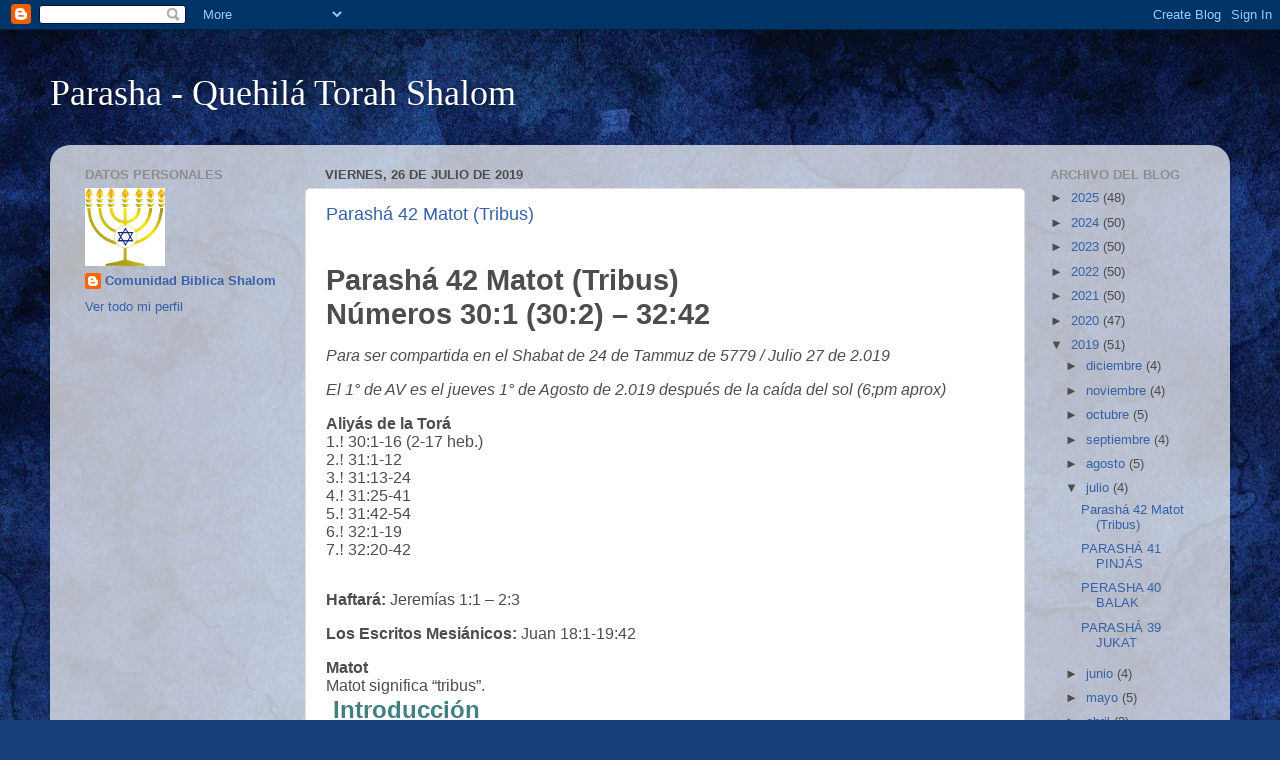

--- FILE ---
content_type: text/html; charset=UTF-8
request_url: https://parashaquehilatorahshalom.blogspot.com/2019/07/
body_size: 44378
content:
<!DOCTYPE html>
<html class='v2' dir='ltr' lang='es'>
<head>
<link href='https://www.blogger.com/static/v1/widgets/4128112664-css_bundle_v2.css' rel='stylesheet' type='text/css'/>
<meta content='width=1100' name='viewport'/>
<meta content='text/html; charset=UTF-8' http-equiv='Content-Type'/>
<meta content='blogger' name='generator'/>
<link href='https://parashaquehilatorahshalom.blogspot.com/favicon.ico' rel='icon' type='image/x-icon'/>
<link href='http://parashaquehilatorahshalom.blogspot.com/2019/07/' rel='canonical'/>
<link rel="alternate" type="application/atom+xml" title="Parasha - Quehilá Torah Shalom - Atom" href="https://parashaquehilatorahshalom.blogspot.com/feeds/posts/default" />
<link rel="alternate" type="application/rss+xml" title="Parasha - Quehilá Torah Shalom - RSS" href="https://parashaquehilatorahshalom.blogspot.com/feeds/posts/default?alt=rss" />
<link rel="service.post" type="application/atom+xml" title="Parasha - Quehilá Torah Shalom - Atom" href="https://www.blogger.com/feeds/5995635279008967960/posts/default" />
<!--Can't find substitution for tag [blog.ieCssRetrofitLinks]-->
<meta content='http://parashaquehilatorahshalom.blogspot.com/2019/07/' property='og:url'/>
<meta content='Parasha - Quehilá Torah Shalom' property='og:title'/>
<meta content='' property='og:description'/>
<title>Parasha - Quehilá Torah Shalom: julio 2019</title>
<style id='page-skin-1' type='text/css'><!--
/*-----------------------------------------------
Blogger Template Style
Name:     Picture Window
Designer: Blogger
URL:      www.blogger.com
----------------------------------------------- */
/* Content
----------------------------------------------- */
body {
font: normal normal 14px Arial, Tahoma, Helvetica, FreeSans, sans-serif;
color: #4d4d4d;
background: #183e7c url(//themes.googleusercontent.com/image?id=1n-1zS96-Ky5OBW0CXH1sKdtv7YmhcV6EFLcfpnKm08rd8JfsoDYfVVVeEhsTwRDRQv0h) repeat fixed top center /* Credit: mammuth (http://www.istockphoto.com/googleimages.php?id=8307896&platform=blogger) */;
}
html body .region-inner {
min-width: 0;
max-width: 100%;
width: auto;
}
.content-outer {
font-size: 90%;
}
a:link {
text-decoration:none;
color: #3762a7;
}
a:visited {
text-decoration:none;
color: #6c91ce;
}
a:hover {
text-decoration:underline;
color: #3c96ff;
}
.content-outer {
background: transparent none repeat scroll top left;
-moz-border-radius: 0;
-webkit-border-radius: 0;
-goog-ms-border-radius: 0;
border-radius: 0;
-moz-box-shadow: 0 0 0 rgba(0, 0, 0, .15);
-webkit-box-shadow: 0 0 0 rgba(0, 0, 0, .15);
-goog-ms-box-shadow: 0 0 0 rgba(0, 0, 0, .15);
box-shadow: 0 0 0 rgba(0, 0, 0, .15);
margin: 20px auto;
}
.content-inner {
padding: 0;
}
/* Header
----------------------------------------------- */
.header-outer {
background: transparent none repeat-x scroll top left;
_background-image: none;
color: #ffffff;
-moz-border-radius: 0;
-webkit-border-radius: 0;
-goog-ms-border-radius: 0;
border-radius: 0;
}
.Header img, .Header #header-inner {
-moz-border-radius: 0;
-webkit-border-radius: 0;
-goog-ms-border-radius: 0;
border-radius: 0;
}
.header-inner .Header .titlewrapper,
.header-inner .Header .descriptionwrapper {
padding-left: 0;
padding-right: 0;
}
.Header h1 {
font: normal normal 36px Georgia, Utopia, 'Palatino Linotype', Palatino, serif;
text-shadow: 1px 1px 3px rgba(0, 0, 0, 0.3);
}
.Header h1 a {
color: #ffffff;
}
.Header .description {
font-size: 130%;
}
/* Tabs
----------------------------------------------- */
.tabs-inner {
margin: .5em 20px 0;
padding: 0;
}
.tabs-inner .section {
margin: 0;
}
.tabs-inner .widget ul {
padding: 0;
background: transparent none repeat scroll bottom;
-moz-border-radius: 0;
-webkit-border-radius: 0;
-goog-ms-border-radius: 0;
border-radius: 0;
}
.tabs-inner .widget li {
border: none;
}
.tabs-inner .widget li a {
display: inline-block;
padding: .5em 1em;
margin-right: .25em;
color: #ffffff;
font: normal normal 15px Arial, Tahoma, Helvetica, FreeSans, sans-serif;
-moz-border-radius: 10px 10px 0 0;
-webkit-border-top-left-radius: 10px;
-webkit-border-top-right-radius: 10px;
-goog-ms-border-radius: 10px 10px 0 0;
border-radius: 10px 10px 0 0;
background: transparent url(https://resources.blogblog.com/blogblog/data/1kt/transparent/black50.png) repeat scroll top left;
border-right: 1px solid transparent;
}
.tabs-inner .widget li:first-child a {
padding-left: 1.25em;
-moz-border-radius-topleft: 10px;
-moz-border-radius-bottomleft: 0;
-webkit-border-top-left-radius: 10px;
-webkit-border-bottom-left-radius: 0;
-goog-ms-border-top-left-radius: 10px;
-goog-ms-border-bottom-left-radius: 0;
border-top-left-radius: 10px;
border-bottom-left-radius: 0;
}
.tabs-inner .widget li.selected a,
.tabs-inner .widget li a:hover {
position: relative;
z-index: 1;
background: transparent url(https://resources.blogblog.com/blogblog/data/1kt/transparent/white80.png) repeat scroll bottom;
color: #3762a7;
-moz-box-shadow: 0 0 3px rgba(0, 0, 0, .15);
-webkit-box-shadow: 0 0 3px rgba(0, 0, 0, .15);
-goog-ms-box-shadow: 0 0 3px rgba(0, 0, 0, .15);
box-shadow: 0 0 3px rgba(0, 0, 0, .15);
}
/* Headings
----------------------------------------------- */
h2 {
font: bold normal 13px Arial, Tahoma, Helvetica, FreeSans, sans-serif;
text-transform: uppercase;
color: #8d8d8d;
margin: .5em 0;
}
/* Main
----------------------------------------------- */
.main-outer {
background: transparent url(https://resources.blogblog.com/blogblog/data/1kt/transparent/white80.png) repeat scroll top left;
-moz-border-radius: 20px 20px 0 0;
-webkit-border-top-left-radius: 20px;
-webkit-border-top-right-radius: 20px;
-webkit-border-bottom-left-radius: 0;
-webkit-border-bottom-right-radius: 0;
-goog-ms-border-radius: 20px 20px 0 0;
border-radius: 20px 20px 0 0;
-moz-box-shadow: 0 1px 3px rgba(0, 0, 0, .15);
-webkit-box-shadow: 0 1px 3px rgba(0, 0, 0, .15);
-goog-ms-box-shadow: 0 1px 3px rgba(0, 0, 0, .15);
box-shadow: 0 1px 3px rgba(0, 0, 0, .15);
}
.main-inner {
padding: 15px 20px 20px;
}
.main-inner .column-center-inner {
padding: 0 0;
}
.main-inner .column-left-inner {
padding-left: 0;
}
.main-inner .column-right-inner {
padding-right: 0;
}
/* Posts
----------------------------------------------- */
h3.post-title {
margin: 0;
font: normal normal 18px Arial, Tahoma, Helvetica, FreeSans, sans-serif;
}
.comments h4 {
margin: 1em 0 0;
font: normal normal 18px Arial, Tahoma, Helvetica, FreeSans, sans-serif;
}
.date-header span {
color: #4d4d4d;
}
.post-outer {
background-color: #ffffff;
border: solid 1px #dfdfdf;
-moz-border-radius: 5px;
-webkit-border-radius: 5px;
border-radius: 5px;
-goog-ms-border-radius: 5px;
padding: 15px 20px;
margin: 0 -20px 20px;
}
.post-body {
line-height: 1.4;
font-size: 110%;
position: relative;
}
.post-header {
margin: 0 0 1.5em;
color: #9d9d9d;
line-height: 1.6;
}
.post-footer {
margin: .5em 0 0;
color: #9d9d9d;
line-height: 1.6;
}
#blog-pager {
font-size: 140%
}
#comments .comment-author {
padding-top: 1.5em;
border-top: dashed 1px #ccc;
border-top: dashed 1px rgba(128, 128, 128, .5);
background-position: 0 1.5em;
}
#comments .comment-author:first-child {
padding-top: 0;
border-top: none;
}
.avatar-image-container {
margin: .2em 0 0;
}
/* Comments
----------------------------------------------- */
.comments .comments-content .icon.blog-author {
background-repeat: no-repeat;
background-image: url([data-uri]);
}
.comments .comments-content .loadmore a {
border-top: 1px solid #3c96ff;
border-bottom: 1px solid #3c96ff;
}
.comments .continue {
border-top: 2px solid #3c96ff;
}
/* Widgets
----------------------------------------------- */
.widget ul, .widget #ArchiveList ul.flat {
padding: 0;
list-style: none;
}
.widget ul li, .widget #ArchiveList ul.flat li {
border-top: dashed 1px #ccc;
border-top: dashed 1px rgba(128, 128, 128, .5);
}
.widget ul li:first-child, .widget #ArchiveList ul.flat li:first-child {
border-top: none;
}
.widget .post-body ul {
list-style: disc;
}
.widget .post-body ul li {
border: none;
}
/* Footer
----------------------------------------------- */
.footer-outer {
color:#cecece;
background: transparent url(https://resources.blogblog.com/blogblog/data/1kt/transparent/black50.png) repeat scroll top left;
-moz-border-radius: 0 0 20px 20px;
-webkit-border-top-left-radius: 0;
-webkit-border-top-right-radius: 0;
-webkit-border-bottom-left-radius: 20px;
-webkit-border-bottom-right-radius: 20px;
-goog-ms-border-radius: 0 0 20px 20px;
border-radius: 0 0 20px 20px;
-moz-box-shadow: 0 1px 3px rgba(0, 0, 0, .15);
-webkit-box-shadow: 0 1px 3px rgba(0, 0, 0, .15);
-goog-ms-box-shadow: 0 1px 3px rgba(0, 0, 0, .15);
box-shadow: 0 1px 3px rgba(0, 0, 0, .15);
}
.footer-inner {
padding: 10px 20px 20px;
}
.footer-outer a {
color: #9dc4ee;
}
.footer-outer a:visited {
color: #7da0ee;
}
.footer-outer a:hover {
color: #3c96ff;
}
.footer-outer .widget h2 {
color: #adadad;
}
/* Mobile
----------------------------------------------- */
html body.mobile {
height: auto;
}
html body.mobile {
min-height: 480px;
background-size: 100% auto;
}
.mobile .body-fauxcolumn-outer {
background: transparent none repeat scroll top left;
}
html .mobile .mobile-date-outer, html .mobile .blog-pager {
border-bottom: none;
background: transparent url(https://resources.blogblog.com/blogblog/data/1kt/transparent/white80.png) repeat scroll top left;
margin-bottom: 10px;
}
.mobile .date-outer {
background: transparent url(https://resources.blogblog.com/blogblog/data/1kt/transparent/white80.png) repeat scroll top left;
}
.mobile .header-outer, .mobile .main-outer,
.mobile .post-outer, .mobile .footer-outer {
-moz-border-radius: 0;
-webkit-border-radius: 0;
-goog-ms-border-radius: 0;
border-radius: 0;
}
.mobile .content-outer,
.mobile .main-outer,
.mobile .post-outer {
background: inherit;
border: none;
}
.mobile .content-outer {
font-size: 100%;
}
.mobile-link-button {
background-color: #3762a7;
}
.mobile-link-button a:link, .mobile-link-button a:visited {
color: #ffffff;
}
.mobile-index-contents {
color: #4d4d4d;
}
.mobile .tabs-inner .PageList .widget-content {
background: transparent url(https://resources.blogblog.com/blogblog/data/1kt/transparent/white80.png) repeat scroll bottom;
color: #3762a7;
}
.mobile .tabs-inner .PageList .widget-content .pagelist-arrow {
border-left: 1px solid transparent;
}

--></style>
<style id='template-skin-1' type='text/css'><!--
body {
min-width: 1180px;
}
.content-outer, .content-fauxcolumn-outer, .region-inner {
min-width: 1180px;
max-width: 1180px;
_width: 1180px;
}
.main-inner .columns {
padding-left: 240px;
padding-right: 190px;
}
.main-inner .fauxcolumn-center-outer {
left: 240px;
right: 190px;
/* IE6 does not respect left and right together */
_width: expression(this.parentNode.offsetWidth -
parseInt("240px") -
parseInt("190px") + 'px');
}
.main-inner .fauxcolumn-left-outer {
width: 240px;
}
.main-inner .fauxcolumn-right-outer {
width: 190px;
}
.main-inner .column-left-outer {
width: 240px;
right: 100%;
margin-left: -240px;
}
.main-inner .column-right-outer {
width: 190px;
margin-right: -190px;
}
#layout {
min-width: 0;
}
#layout .content-outer {
min-width: 0;
width: 800px;
}
#layout .region-inner {
min-width: 0;
width: auto;
}
body#layout div.add_widget {
padding: 8px;
}
body#layout div.add_widget a {
margin-left: 32px;
}
--></style>
<style>
    body {background-image:url(\/\/themes.googleusercontent.com\/image?id=1n-1zS96-Ky5OBW0CXH1sKdtv7YmhcV6EFLcfpnKm08rd8JfsoDYfVVVeEhsTwRDRQv0h);}
    
@media (max-width: 200px) { body {background-image:url(\/\/themes.googleusercontent.com\/image?id=1n-1zS96-Ky5OBW0CXH1sKdtv7YmhcV6EFLcfpnKm08rd8JfsoDYfVVVeEhsTwRDRQv0h&options=w200);}}
@media (max-width: 400px) and (min-width: 201px) { body {background-image:url(\/\/themes.googleusercontent.com\/image?id=1n-1zS96-Ky5OBW0CXH1sKdtv7YmhcV6EFLcfpnKm08rd8JfsoDYfVVVeEhsTwRDRQv0h&options=w400);}}
@media (max-width: 800px) and (min-width: 401px) { body {background-image:url(\/\/themes.googleusercontent.com\/image?id=1n-1zS96-Ky5OBW0CXH1sKdtv7YmhcV6EFLcfpnKm08rd8JfsoDYfVVVeEhsTwRDRQv0h&options=w800);}}
@media (max-width: 1200px) and (min-width: 801px) { body {background-image:url(\/\/themes.googleusercontent.com\/image?id=1n-1zS96-Ky5OBW0CXH1sKdtv7YmhcV6EFLcfpnKm08rd8JfsoDYfVVVeEhsTwRDRQv0h&options=w1200);}}
/* Last tag covers anything over one higher than the previous max-size cap. */
@media (min-width: 1201px) { body {background-image:url(\/\/themes.googleusercontent.com\/image?id=1n-1zS96-Ky5OBW0CXH1sKdtv7YmhcV6EFLcfpnKm08rd8JfsoDYfVVVeEhsTwRDRQv0h&options=w1600);}}
  </style>
<link href='https://www.blogger.com/dyn-css/authorization.css?targetBlogID=5995635279008967960&amp;zx=c6e0caea-b457-473f-a299-476e76f0c1fa' media='none' onload='if(media!=&#39;all&#39;)media=&#39;all&#39;' rel='stylesheet'/><noscript><link href='https://www.blogger.com/dyn-css/authorization.css?targetBlogID=5995635279008967960&amp;zx=c6e0caea-b457-473f-a299-476e76f0c1fa' rel='stylesheet'/></noscript>
<meta name='google-adsense-platform-account' content='ca-host-pub-1556223355139109'/>
<meta name='google-adsense-platform-domain' content='blogspot.com'/>

</head>
<body class='loading variant-open'>
<div class='navbar section' id='navbar' name='Barra de navegación'><div class='widget Navbar' data-version='1' id='Navbar1'><script type="text/javascript">
    function setAttributeOnload(object, attribute, val) {
      if(window.addEventListener) {
        window.addEventListener('load',
          function(){ object[attribute] = val; }, false);
      } else {
        window.attachEvent('onload', function(){ object[attribute] = val; });
      }
    }
  </script>
<div id="navbar-iframe-container"></div>
<script type="text/javascript" src="https://apis.google.com/js/platform.js"></script>
<script type="text/javascript">
      gapi.load("gapi.iframes:gapi.iframes.style.bubble", function() {
        if (gapi.iframes && gapi.iframes.getContext) {
          gapi.iframes.getContext().openChild({
              url: 'https://www.blogger.com/navbar/5995635279008967960?origin\x3dhttps://parashaquehilatorahshalom.blogspot.com',
              where: document.getElementById("navbar-iframe-container"),
              id: "navbar-iframe"
          });
        }
      });
    </script><script type="text/javascript">
(function() {
var script = document.createElement('script');
script.type = 'text/javascript';
script.src = '//pagead2.googlesyndication.com/pagead/js/google_top_exp.js';
var head = document.getElementsByTagName('head')[0];
if (head) {
head.appendChild(script);
}})();
</script>
</div></div>
<div class='body-fauxcolumns'>
<div class='fauxcolumn-outer body-fauxcolumn-outer'>
<div class='cap-top'>
<div class='cap-left'></div>
<div class='cap-right'></div>
</div>
<div class='fauxborder-left'>
<div class='fauxborder-right'></div>
<div class='fauxcolumn-inner'>
</div>
</div>
<div class='cap-bottom'>
<div class='cap-left'></div>
<div class='cap-right'></div>
</div>
</div>
</div>
<div class='content'>
<div class='content-fauxcolumns'>
<div class='fauxcolumn-outer content-fauxcolumn-outer'>
<div class='cap-top'>
<div class='cap-left'></div>
<div class='cap-right'></div>
</div>
<div class='fauxborder-left'>
<div class='fauxborder-right'></div>
<div class='fauxcolumn-inner'>
</div>
</div>
<div class='cap-bottom'>
<div class='cap-left'></div>
<div class='cap-right'></div>
</div>
</div>
</div>
<div class='content-outer'>
<div class='content-cap-top cap-top'>
<div class='cap-left'></div>
<div class='cap-right'></div>
</div>
<div class='fauxborder-left content-fauxborder-left'>
<div class='fauxborder-right content-fauxborder-right'></div>
<div class='content-inner'>
<header>
<div class='header-outer'>
<div class='header-cap-top cap-top'>
<div class='cap-left'></div>
<div class='cap-right'></div>
</div>
<div class='fauxborder-left header-fauxborder-left'>
<div class='fauxborder-right header-fauxborder-right'></div>
<div class='region-inner header-inner'>
<div class='header section' id='header' name='Cabecera'><div class='widget Header' data-version='1' id='Header1'>
<div id='header-inner'>
<div class='titlewrapper'>
<h1 class='title'>
<a href='https://parashaquehilatorahshalom.blogspot.com/'>
Parasha - Quehilá Torah Shalom
</a>
</h1>
</div>
<div class='descriptionwrapper'>
<p class='description'><span>
</span></p>
</div>
</div>
</div></div>
</div>
</div>
<div class='header-cap-bottom cap-bottom'>
<div class='cap-left'></div>
<div class='cap-right'></div>
</div>
</div>
</header>
<div class='tabs-outer'>
<div class='tabs-cap-top cap-top'>
<div class='cap-left'></div>
<div class='cap-right'></div>
</div>
<div class='fauxborder-left tabs-fauxborder-left'>
<div class='fauxborder-right tabs-fauxborder-right'></div>
<div class='region-inner tabs-inner'>
<div class='tabs no-items section' id='crosscol' name='Multicolumnas'></div>
<div class='tabs no-items section' id='crosscol-overflow' name='Cross-Column 2'></div>
</div>
</div>
<div class='tabs-cap-bottom cap-bottom'>
<div class='cap-left'></div>
<div class='cap-right'></div>
</div>
</div>
<div class='main-outer'>
<div class='main-cap-top cap-top'>
<div class='cap-left'></div>
<div class='cap-right'></div>
</div>
<div class='fauxborder-left main-fauxborder-left'>
<div class='fauxborder-right main-fauxborder-right'></div>
<div class='region-inner main-inner'>
<div class='columns fauxcolumns'>
<div class='fauxcolumn-outer fauxcolumn-center-outer'>
<div class='cap-top'>
<div class='cap-left'></div>
<div class='cap-right'></div>
</div>
<div class='fauxborder-left'>
<div class='fauxborder-right'></div>
<div class='fauxcolumn-inner'>
</div>
</div>
<div class='cap-bottom'>
<div class='cap-left'></div>
<div class='cap-right'></div>
</div>
</div>
<div class='fauxcolumn-outer fauxcolumn-left-outer'>
<div class='cap-top'>
<div class='cap-left'></div>
<div class='cap-right'></div>
</div>
<div class='fauxborder-left'>
<div class='fauxborder-right'></div>
<div class='fauxcolumn-inner'>
</div>
</div>
<div class='cap-bottom'>
<div class='cap-left'></div>
<div class='cap-right'></div>
</div>
</div>
<div class='fauxcolumn-outer fauxcolumn-right-outer'>
<div class='cap-top'>
<div class='cap-left'></div>
<div class='cap-right'></div>
</div>
<div class='fauxborder-left'>
<div class='fauxborder-right'></div>
<div class='fauxcolumn-inner'>
</div>
</div>
<div class='cap-bottom'>
<div class='cap-left'></div>
<div class='cap-right'></div>
</div>
</div>
<!-- corrects IE6 width calculation -->
<div class='columns-inner'>
<div class='column-center-outer'>
<div class='column-center-inner'>
<div class='main section' id='main' name='Principal'><div class='widget Blog' data-version='1' id='Blog1'>
<div class='blog-posts hfeed'>

          <div class="date-outer">
        
<h2 class='date-header'><span>viernes, 26 de julio de 2019</span></h2>

          <div class="date-posts">
        
<div class='post-outer'>
<div class='post hentry uncustomized-post-template' itemprop='blogPost' itemscope='itemscope' itemtype='http://schema.org/BlogPosting'>
<meta content='5995635279008967960' itemprop='blogId'/>
<meta content='6077147510394672246' itemprop='postId'/>
<a name='6077147510394672246'></a>
<h3 class='post-title entry-title' itemprop='name'>
<a href='https://parashaquehilatorahshalom.blogspot.com/2019/07/parasha-42-matot-tribus.html'>Parashá 42 Matot (Tribus)</a>
</h3>
<div class='post-header'>
<div class='post-header-line-1'></div>
</div>
<div class='post-body entry-content' id='post-body-6077147510394672246' itemprop='description articleBody'>
<br />
<div class="MsoNormal" style="line-height: normal; margin-bottom: .0001pt; margin-bottom: 0cm; mso-layout-grid-align: none; text-autospace: none;">
<b><span style="font-family: &quot;TimesNewRomanPS-BoldMT&quot;,sans-serif; font-size: 22.0pt; mso-bidi-font-family: TimesNewRomanPS-BoldMT;">Parashá 42 Matot (Tribus)<o:p></o:p></span></b></div>
<div class="MsoNormal" style="line-height: normal; margin-bottom: .0001pt; margin-bottom: 0cm; mso-layout-grid-align: none; text-autospace: none;">
<b><span style="font-family: &quot;TimesNewRomanPS-BoldMT&quot;,sans-serif; font-size: 22.0pt; mso-bidi-font-family: TimesNewRomanPS-BoldMT;">Números 30:1 (30:2) &#8211; 32:42<o:p></o:p></span></b></div>
<div class="MsoNormal" style="line-height: normal; margin-bottom: .0001pt; margin-bottom: 0cm; mso-layout-grid-align: none; text-autospace: none;">
<br /></div>
<div class="MsoNormal" style="line-height: normal; margin-bottom: .0001pt; margin-bottom: 0cm; mso-layout-grid-align: none; text-autospace: none;">
<i><span style="font-family: &quot;TimesNewRomanPS-ItalicMT&quot;,sans-serif; font-size: 12.0pt; mso-bidi-font-family: TimesNewRomanPS-ItalicMT;">Para ser compartida en el Shabat
de 24 de Tammuz de 5779 / Julio 27 de 2.019<o:p></o:p></span></i></div>
<div class="MsoNormal" style="line-height: normal; margin-bottom: .0001pt; margin-bottom: 0cm; mso-layout-grid-align: none; text-autospace: none;">
<br /></div>
<div class="MsoNormal" style="line-height: normal; margin-bottom: .0001pt; margin-bottom: 0cm; mso-layout-grid-align: none; text-autospace: none;">
<i><span style="font-family: &quot;TimesNewRomanPS-ItalicMT&quot;,sans-serif; font-size: 12.0pt; mso-bidi-font-family: TimesNewRomanPS-ItalicMT;">El 1&#176; de AV es el jueves 1&#176; de
Agosto de 2.019 después de la caída del sol (6;pm aprox)<o:p></o:p></span></i></div>
<div class="MsoNormal" style="line-height: normal; margin-bottom: .0001pt; margin-bottom: 0cm; mso-layout-grid-align: none; text-autospace: none;">
<br /></div>
<div class="MsoNormal" style="line-height: normal; margin-bottom: .0001pt; margin-bottom: 0cm; mso-layout-grid-align: none; text-autospace: none;">
<b><span style="font-family: &quot;TimesNewRomanPS-BoldMT&quot;,sans-serif; font-size: 12.0pt; mso-bidi-font-family: TimesNewRomanPS-BoldMT;">Aliyás de la Torá <o:p></o:p></span></b></div>
<div class="MsoNormal" style="line-height: normal; margin-bottom: .0001pt; margin-bottom: 0cm; mso-layout-grid-align: none; text-autospace: none;">
<span style="font-family: &quot;TimesNewRomanPSMT&quot;,sans-serif; font-size: 12.0pt; mso-bidi-font-family: TimesNewRomanPSMT;">1.</span><span style="font-family: ArialMT; font-size: 12.0pt; mso-bidi-font-family: ArialMT;">! </span><span style="font-family: &quot;TimesNewRomanPSMT&quot;,sans-serif; font-size: 12.0pt; mso-bidi-font-family: TimesNewRomanPSMT;">30:1-16 (2-17 heb.)<o:p></o:p></span></div>
<div class="MsoNormal" style="line-height: normal; margin-bottom: .0001pt; margin-bottom: 0cm; mso-layout-grid-align: none; text-autospace: none;">
<span style="font-family: &quot;TimesNewRomanPSMT&quot;,sans-serif; font-size: 12.0pt; mso-bidi-font-family: TimesNewRomanPSMT;">2.</span><span style="font-family: ArialMT; font-size: 12.0pt; mso-bidi-font-family: ArialMT;">! </span><span style="font-family: &quot;TimesNewRomanPSMT&quot;,sans-serif; font-size: 12.0pt; mso-bidi-font-family: TimesNewRomanPSMT;">31:1-12<o:p></o:p></span></div>
<div class="MsoNormal" style="line-height: normal; margin-bottom: .0001pt; margin-bottom: 0cm; mso-layout-grid-align: none; text-autospace: none;">
<span style="font-family: &quot;TimesNewRomanPSMT&quot;,sans-serif; font-size: 12.0pt; mso-bidi-font-family: TimesNewRomanPSMT;">3.</span><span style="font-family: ArialMT; font-size: 12.0pt; mso-bidi-font-family: ArialMT;">! </span><span style="font-family: &quot;TimesNewRomanPSMT&quot;,sans-serif; font-size: 12.0pt; mso-bidi-font-family: TimesNewRomanPSMT;">31:13-24<o:p></o:p></span></div>
<div class="MsoNormal" style="line-height: normal; margin-bottom: .0001pt; margin-bottom: 0cm; mso-layout-grid-align: none; text-autospace: none;">
<span style="font-family: &quot;TimesNewRomanPSMT&quot;,sans-serif; font-size: 12.0pt; mso-bidi-font-family: TimesNewRomanPSMT;">4.</span><span style="font-family: ArialMT; font-size: 12.0pt; mso-bidi-font-family: ArialMT;">! </span><span style="font-family: &quot;TimesNewRomanPSMT&quot;,sans-serif; font-size: 12.0pt; mso-bidi-font-family: TimesNewRomanPSMT;">31:25-41<o:p></o:p></span></div>
<div class="MsoNormal" style="line-height: normal; margin-bottom: .0001pt; margin-bottom: 0cm; mso-layout-grid-align: none; text-autospace: none;">
<span style="font-family: &quot;TimesNewRomanPSMT&quot;,sans-serif; font-size: 12.0pt; mso-bidi-font-family: TimesNewRomanPSMT;">5.</span><span style="font-family: ArialMT; font-size: 12.0pt; mso-bidi-font-family: ArialMT;">! </span><span style="font-family: &quot;TimesNewRomanPSMT&quot;,sans-serif; font-size: 12.0pt; mso-bidi-font-family: TimesNewRomanPSMT;">31:42-54<o:p></o:p></span></div>
<div class="MsoNormal" style="line-height: normal; margin-bottom: .0001pt; margin-bottom: 0cm; mso-layout-grid-align: none; text-autospace: none;">
<span style="font-family: &quot;TimesNewRomanPSMT&quot;,sans-serif; font-size: 12.0pt; mso-bidi-font-family: TimesNewRomanPSMT;">6.</span><span style="font-family: ArialMT; font-size: 12.0pt; mso-bidi-font-family: ArialMT;">! </span><span style="font-family: &quot;TimesNewRomanPSMT&quot;,sans-serif; font-size: 12.0pt; mso-bidi-font-family: TimesNewRomanPSMT;">32:1-19<o:p></o:p></span></div>
<div class="MsoNormal" style="line-height: normal; margin-bottom: .0001pt; margin-bottom: 0cm; mso-layout-grid-align: none; text-autospace: none;">
<span style="font-family: &quot;TimesNewRomanPSMT&quot;,sans-serif; font-size: 12.0pt; mso-bidi-font-family: TimesNewRomanPSMT;">7.</span><span style="font-family: ArialMT; font-size: 12.0pt; mso-bidi-font-family: ArialMT;">! </span><span style="font-family: &quot;TimesNewRomanPSMT&quot;,sans-serif; font-size: 12.0pt; mso-bidi-font-family: TimesNewRomanPSMT;">32:20-42<o:p></o:p></span></div>
<div class="MsoNormal" style="line-height: normal; margin-bottom: .0001pt; margin-bottom: 0cm; mso-layout-grid-align: none; text-autospace: none;">
<br /></div>
<div class="MsoNormal" style="line-height: normal; margin-bottom: .0001pt; margin-bottom: 0cm; mso-layout-grid-align: none; text-autospace: none;">
<br /></div>
<div class="MsoNormal" style="line-height: normal; margin-bottom: .0001pt; margin-bottom: 0cm; mso-layout-grid-align: none; text-autospace: none;">
<b><span style="font-family: &quot;TimesNewRomanPS-BoldMT&quot;,sans-serif; font-size: 12.0pt; mso-bidi-font-family: TimesNewRomanPS-BoldMT;">Haftará: </span></b><span style="font-family: &quot;TimesNewRomanPSMT&quot;,sans-serif; font-size: 12.0pt; mso-bidi-font-family: TimesNewRomanPSMT;">Jeremías 1:1 &#8211; 2:3<o:p></o:p></span></div>
<div class="MsoNormal" style="line-height: normal; margin-bottom: .0001pt; margin-bottom: 0cm; mso-layout-grid-align: none; text-autospace: none;">
<br /></div>
<div class="MsoNormal" style="line-height: normal; margin-bottom: .0001pt; margin-bottom: 0cm; mso-layout-grid-align: none; text-autospace: none;">
<b><span style="font-family: &quot;TimesNewRomanPS-BoldMT&quot;,sans-serif; font-size: 12.0pt; mso-bidi-font-family: TimesNewRomanPS-BoldMT;">Los Escritos Mesiánicos: </span></b><span style="font-family: &quot;TimesNewRomanPSMT&quot;,sans-serif; font-size: 12.0pt; mso-bidi-font-family: TimesNewRomanPSMT;">Juan 18:1-19:42<o:p></o:p></span></div>
<div class="MsoNormal" style="line-height: normal; margin-bottom: .0001pt; margin-bottom: 0cm; mso-layout-grid-align: none; text-autospace: none;">
<br /></div>
<div class="MsoNormal" style="line-height: normal; margin-bottom: .0001pt; margin-bottom: 0cm; mso-layout-grid-align: none; text-autospace: none;">
<b><span style="font-family: &quot;TimesNewRomanPS-BoldMT&quot;,sans-serif; font-size: 12.0pt; mso-bidi-font-family: TimesNewRomanPS-BoldMT;">Matot<o:p></o:p></span></b></div>
<div class="MsoNormal">
<span style="font-family: &quot;TimesNewRomanPSMT&quot;,sans-serif; font-size: 12.0pt; line-height: 107%; mso-bidi-font-family: TimesNewRomanPSMT;">Matot
significa &#8220;tribus&#8221;.<o:p></o:p></span></div>
<div class="MsoNormal" style="line-height: normal; mso-margin-bottom-alt: auto; mso-margin-top-alt: auto;">
<b><span lang="ES" style="color: #408080; font-family: &quot;Arial&quot;,sans-serif; font-size: 18.0pt; mso-ansi-language: ES; mso-bidi-language: AR-SA; mso-fareast-font-family: &quot;Times New Roman&quot;; mso-fareast-language: ES;"><span style="mso-spacerun: yes;">&nbsp;</span>Introducción</span></b><span lang="ES" style="color: black; font-family: &quot;Arial&quot;,sans-serif; font-size: 13.5pt; mso-ansi-language: ES; mso-bidi-language: AR-SA; mso-fareast-font-family: &quot;Times New Roman&quot;; mso-fareast-language: ES;"><br />
</span><b><span lang="ES" style="color: #0000a0; font-family: &quot;Arial&quot;,sans-serif; font-size: 13.5pt; mso-ansi-language: ES; mso-bidi-language: AR-SA; mso-fareast-font-family: &quot;Times New Roman&quot;; mso-fareast-language: ES;"><br />
</span></b><b><span lang="ES" style="color: black; font-family: &quot;Arial&quot;,sans-serif; font-size: 13.5pt; mso-ansi-language: ES; mso-bidi-language: AR-SA; mso-fareast-font-family: &quot;Times New Roman&quot;; mso-fareast-language: ES;">Números 30:2 Y habló Moisés a
los cabezas de las tribus de los hijos de Israel, diciendo: Esto es lo que el
Eterno ha ordenado: <br />
<br />
Bamidbar 30:2 Vayedaber Moshe el-rashey hamatot livney Yisra'el lemor zeh
hadavar asher tsivah Adonay.<br />
</span></b><span lang="ES" style="color: black; font-family: &quot;Arial&quot;,sans-serif; font-size: 13.5pt; mso-ansi-language: ES; mso-bidi-language: AR-SA; mso-fareast-font-family: &quot;Times New Roman&quot;; mso-fareast-language: ES;"><br />
No cabe duda que el español es uno de los idiomas más ricos del mundo, no
obstante en varias ocasiones no es suficiente para traducir con precisión
palabras hebreas que parecen similares, pero que son diferentes en su
significado, y es justamente la palabra que vamos a estudiar el día de hoy, &#8220;<b>La
ira</b>&#8221;, y lo pongo así, por que a mi juicio es la palabra al español que más
se acerca al entendimiento que obtuve después de estudiar contextualmente en el
hebreo la palabra que dará origen al estudio semanal. Leamos el pasuk en el que
nos basaremos y que aparece en esta porción:<br />
<b>Números 31:14 Y se enojó Moisés contra los capitanes del ejército, contra
los jefes de millares y de centenas que volvían de la guerra, 15 y les dijo
Moisés: &#191;Por qué habéis dejado con vida a todas las mujeres? <br />
</b><br />
Moshé se había <b>airado </b>por causa de que habían dejado con vida a las
mujeres madianitas cuando Israel salió a aniquilarlos, &#191;la razón? es que
precisamente habían sido ellas las que provocaron que el pueblo cayera en
pecado. Moshé se <b>airó</b>, sentimiento que abordaremos ésta semana.<br />
<br />
</span><a href="https://www.blogger.com/null" name="dos"></a><b><span lang="ES" style="color: #408080; font-family: &quot;Arial&quot;,sans-serif; font-size: 18.0pt; mso-ansi-language: ES; mso-bidi-language: AR-SA; mso-fareast-font-family: &quot;Times New Roman&quot;; mso-fareast-language: ES;"><span style="mso-spacerun: yes;">&nbsp;</span>Temas de la Parasha<br />
<br />
</span></b><span lang="ES" style="color: #400080; font-family: &quot;Arial&quot;,sans-serif; font-size: 13.5pt; mso-ansi-language: ES; mso-bidi-language: AR-SA; mso-fareast-font-family: &quot;Times New Roman&quot;; mso-fareast-language: ES;">La perasha habla sobre los
siguientes temas:<br />
</span><span lang="ES" style="color: #0000a0; font-family: &quot;Arial&quot;,sans-serif; font-size: 13.5pt; mso-ansi-language: ES; mso-bidi-language: AR-SA; mso-fareast-font-family: &quot;Times New Roman&quot;; mso-fareast-language: ES;"><br />
</span><b><span lang="ES" style="color: black; font-family: &quot;Arial&quot;,sans-serif; font-size: 13.5pt; mso-ansi-language: ES; mso-bidi-language: AR-SA; mso-fareast-font-family: &quot;Times New Roman&quot;; mso-fareast-language: ES;">Primera alía (30:2-30:17) </span></b><span lang="ES" style="color: black; font-family: &quot;Arial&quot;,sans-serif; font-size: 13.5pt; mso-ansi-language: ES; mso-bidi-language: AR-SA; mso-fareast-font-family: &quot;Times New Roman&quot;; mso-fareast-language: ES;"><br />
Las leyes acerca de los nedarim </span><span lang="ES" style="color: black; font-family: &quot;Arial&quot;,sans-serif; font-size: 12.0pt; mso-ansi-language: ES; mso-bidi-language: AR-SA; mso-fareast-font-family: &quot;Times New Roman&quot;; mso-fareast-language: ES;">-votos-</span><span lang="ES" style="color: black; font-family: &quot;Arial&quot;,sans-serif; font-size: 13.5pt; mso-ansi-language: ES; mso-bidi-language: AR-SA; mso-fareast-font-family: &quot;Times New Roman&quot;; mso-fareast-language: ES;">. <br />
<br />
<b>Segunda alía (31:1-31:12)</b><br />
La guerra contra Madian. Matan a los cinco reyes de Madian y a Bilam. Destruyen
todas las ciudades. <br />
<br />
<b>Tercera alía (31:13-31:24)</b> <br />
Moshe reprende a los oficiales que salieron a la guerra por haber dejado con
vida a las mujeres de madian, debido a que a través de ellas Madian intento
destruir a Israel. La purificación de todos los utensilios del botín de guerra.
<br />
<br />
<b>Cuarta alía (31:25-31:41)</b><br />
Reparto del botín. Las ofrendas para expiación de los jefes de tropas, por
haber terminado la guerra sin victimas en el ejercito,<br />
<br />
<b>Quinta alía (31:42-31:54) </b><br />
Reparto de Moshé del botín a los levitas. Los jefes de millares dieron al
Eterno oro y joyas las cuales las recibieron Moshé y Aarón.<br />
<br />
<b>Sexta alía (32:1-32:19) </b><br />
Los hijos de Reuben y Gad piden Yacer y Galaad, al este del río Jordán, como
heredad para ellos. Los hijos de Reuben y Gad prometen ir con sus hermanos y
pasar el jordán e ir a la batalla con sus hermanos y así ayudar a la conquista,
a demás de no regresar hasta que hayan tomado cada uno su heredad<br />
<br />
<b>Séptima alía (32:20-32:42)</b><br />
Moshe acepta la petición de las dos tribus con la condición de que cumplan con
la promesa. Ordena a Elhazar y Yehoshúa </span><span lang="ES" style="color: black; font-family: &quot;Arial&quot;,sans-serif; font-size: 12.0pt; mso-ansi-language: ES; mso-bidi-language: AR-SA; mso-fareast-font-family: &quot;Times New Roman&quot;; mso-fareast-language: ES;">-Josué-</span><span lang="ES" style="color: black; font-family: &quot;Arial&quot;,sans-serif; font-size: 13.5pt; mso-ansi-language: ES; mso-bidi-language: AR-SA; mso-fareast-font-family: &quot;Times New Roman&quot;; mso-fareast-language: ES;"> certificar que sea cumplida ó
de lo contrario, tendrán las dos tribus que vivir en Eretz Y'srael. <br />
<br />
</span><a href="https://www.blogger.com/null" name="tres"></a><b><span lang="ES" style="color: #408080; font-family: &quot;Arial&quot;,sans-serif; font-size: 18.0pt; mso-ansi-language: ES; mso-bidi-language: AR-SA; mso-fareast-font-family: &quot;Times New Roman&quot;; mso-fareast-language: ES;"><span style="mso-spacerun: yes;">&nbsp;</span>Enseñanza</span></b><span lang="ES" style="color: #408080; font-family: &quot;Arial&quot;,sans-serif; mso-ansi-language: ES; mso-bidi-language: AR-SA; mso-fareast-font-family: &quot;Times New Roman&quot;; mso-fareast-language: ES;"><br />
</span><span lang="ES" style="color: black; font-family: &quot;Arial&quot;,sans-serif; font-size: 13.5pt; mso-ansi-language: ES; mso-bidi-language: AR-SA; mso-fareast-font-family: &quot;Times New Roman&quot;; mso-fareast-language: ES;"><br />
Una vez más no volvemos a encontrar con la manifestación de un sentimiento del
hombre: <b>la ira</b>, sentimiento que no esta por demás recordar que fue el
mismo Eterno quien se lo dio al hombre, y como todos los demás, en exceso es
perjudicial, pero no por cuanto parezca ser un sentimiento fuerte estamos
exentos de sentirlo, de ahí que estudiaremos un poco lo que nos enseña la Torah
al respecto. <br />
<br />
<b>Jeremías 21:5 Pelearé contra vosotros con mano alzada y con brazo fuerte,
con <u>furor </u>y <u>enojo </u>e <u>ira </u>grande.<br />
</b><br />
Antes de comenzar reflexionemos en lo siguiente basándonos en el anterior
versículo, &#191;cómo podríamos definir la forma en como el Eterno peleará basado en
los sentimientos expresados en el pasuk y que son: &#8220;furor&#8221;; &#8220;Enojo&#8221;; &#8220;Ira&#8221;?<br />
<br />
Según el diccionario cada palabra se define así:<br />
<br />
<b>Ira</b>: <i>enfadarse o enojarse mucho.</i><br />
<b>Enojo</b>: <i>movimiento del ánimo que suscita ira contra alguien.</i><br />
<b>Furor</b>: <i>Cólera o ira exaltada</i><br />
<br />
Si nos damos cuenta cada palabra es sinónima de la otra, y difícilmente
pudiéramos explicar los sentimientos por los que pasará el Eterno para cumplir
su cometido, según el anterior pasuk &#191;verdad? pues bien, para comprenderlos
debemos conocer que solo acudiendo al hebreo entenderemos su significado, por
ejemplo en palabra <i>furor</i> del pasuk anterior en el hebreo es <b>Af</b>, <i>enojo
</i>es <b>Jemah</b>, e <i>ira</i> es <b>Qetsef</b>.<br />
<br />
Lo que trato de transmitirte es que para osar explicar un pasuk como el
anterior, en donde demuestra su enojo el Eterno, debemos comprender la
diferencia entre uno y otro vocablo para entonces ser fieles a la verdad y no
dejar que cualquier viento de doctrina nos confunda.<br />
<br />
Lee por favor con este criterio los siguientes pasukim:<br />
<br />
<b>Jeremías 32:37 He aquí que yo los reuniré de todas las tierras a las cuales
los eché con mi <u>furor</u>, y con mi <u>enojo </u>e <u>indignación </u>grande;
y los haré volver a este lugar, y los haré habitar seguramente;<br />
<br />
Deuteronomio 29:28 y YHVH los desarraigó de su tierra con <u>enojo</u>, y con <u>saña</u>,
y con <u>furor </u>grande, y los echó a otra tierra, como hoy.<br />
<br />
Salmos 38:1 YHVH, no me reprendas en tu <u>furor</u>, Ni me castigues en tu <u>ira.</u><br />
</b><br />
Cuanta gente depués de conocer un poco <st1:personname productid="la Torah" w:st="on">la Torah</st1:personname> creen ser unos eruditos, nada más fuera de
la realidad, nos moriremos y no acabaríamos con comprender la enorme riqueza
encerradas en las Kitvei Hakodesh </span><span lang="ES" style="color: black; font-family: &quot;Arial&quot;,sans-serif; font-size: 12.0pt; mso-ansi-language: ES; mso-bidi-language: AR-SA; mso-fareast-font-family: &quot;Times New Roman&quot;; mso-fareast-language: ES;">&#8211;Sagradas Escrituras-</span><span lang="ES" style="color: black; font-family: &quot;Arial&quot;,sans-serif; font-size: 13.5pt; mso-ansi-language: ES; mso-bidi-language: AR-SA; mso-fareast-font-family: &quot;Times New Roman&quot;; mso-fareast-language: ES;">, o &#191;sí? &#191;podrías explicar con exactitud el sentimiento que embargó al
Eterno en los anteriores pasajes? no verdad, por ello no nos ensoberbezcamos y
seamos humildes, &#191;Qué sabemos de las Escrituras? <i>Casi nada</i>.<br />
<br />
LA IRA<br />
<br />
Asignamos la palabra &#8220;<b>ira</b>&#8221; para el vocablo que estudiaremos esta semana
que es <b>Qatsaf</b>, lo complementare con el sustantivo <b>Qetsef </b>y con el
vocablo griego que en algunos casos es equivalente y que es <b>Orgue</b>.<br />
<br />
Deseo que nos quedemos con la definición de <b>Ira </b>que previamente hemos
leído:<br />
<br />
<b>Ira</b>:<i> enfadarse o enojarse mucho.</i><br />
<br />
El verbo <b>Qatsaf </b>a final de cuentas es lo que demuestra, que es <i>un
enojo grande</i>.<br />
<br />
CAUSAS QUE ORIGINAN <st1:personname productid="LA IRA&#65532;&#65532;El" w:st="on">LA IRA<br />
 <br />
 El</st1:personname> <b>Qatsaf </b>en el hombre, es provocado por varias
razones, sin embargo la más habitual es cuando este no recibe lo deseado, por
ejemplo, Naaman se airo por no recibir lo que deseaba:<br />
<b>2 Reyes 5:11 Y Naamán se fue enojado, diciendo: He aquí yo decía para mí:
Saldrá él luego, y estando en pie invocará el nombre de YHVH su Elohym, y
alzará su mano y tocará el lugar, y sanará la lepra.<br />
</b><br />
Otro ejemplo del <b>qatsaf </b>es cuando el hombre piensa que alguno de los que
esta con ellos no debería estar, veamos el caso de David que en su oportunidad
peleo a favor de los filisteos:<br />
<b>1 Samuel 29:4 Entonces los príncipes de los filisteos se enojaron contra él,
y le dijeron: Despide a este hombre, para que se vuelva al lugar que le
señalaste, y no venga con nosotros a la batalla, no sea que en la batalla se
nos vuelva enemigo; porque &#191;con qué cosa volvería mejor a la gracia de su señor
que con las cabezas de estos hombres?<br />
</b><br />
&#191;Qué pasa cuando el hombre tiene hambre? <b>Qatsaf</b>, claro que no sucede con
todos pero en general lo provoca:<br />
<b>Isaías 8:21 Y pasarán por la tierra fatigados y hambrientos, y acontecerá
que teniendo hambre, se enojarán y maldecirán a su rey y a su Elohym,
levantando el rostro en alto.<br />
</b><br />
Debemos comprender que el <b>Qetsef </b>se presentará algunas veces con
justificante y otras no, pero de los más claros justificantes es cuando el
líder, siente que el pueblo no esta haciendo correctamente la voluntad del
Eterno. Veamos esto en Moshé:<br />
<b>Exodo 16:20 Mas ellos no obedecieron a Moisés, sino que algunos dejaron de
ello para otro día, y crió gusanos, y hedió; y se enojó contra ellos Moisés.<br />
</b><br />
<b>Levítico 10:16 Y Moisés preguntó por el macho cabrío de la expiación, y se
halló que había sido quemado; y se enojó contra Eleazar e Itamar, los hijos que
habían quedado de Aarón, diciendo:<br />
<br />
Números 31:14 Y enojóse Moisés contra los capitanes del ejército, contra los
tribunos y centuriones que volvían de la guerra;<br />
</b><br />
Otro ejemplo que vemos es con Elisha, el cual se airo por cuanto esperaba que
el rey Joas de Israel, hiciese lo correcto:<br />
<b>2 Reyes 13:19 Entonces el varón de Elohym, enojado contra él, le dijo: Al
dar cinco o seis golpes, hubieras derrotado a Siria hasta no quedar ninguno;
pero ahora sólo tres veces derrotarás a Siria.<br />
</b><br />
Debo aclarar que no por cuanto diga en la traducción al español &#8220;enojo&#8221; esta
implicando que así es, a mi juicio debería ser correcto <b>Ira</b>.<br />
<br />
LA IRA Y SU CONSECUENCIA<br />
<br />
El peligro que tiene el <b>Qatsaf </b>es que puede provocar una acción sobre la
persona, veamos a Paró</span><span lang="ES" style="color: black; font-family: &quot;Arial&quot;,sans-serif; font-size: 12.0pt; mso-ansi-language: ES; mso-bidi-language: AR-SA; mso-fareast-font-family: &quot;Times New Roman&quot;; mso-fareast-language: ES;"> &#8211;Faraón-</span><span lang="ES" style="color: black; font-family: &quot;Arial&quot;,sans-serif; font-size: 13.5pt; mso-ansi-language: ES; mso-bidi-language: AR-SA; mso-fareast-font-family: &quot;Times New Roman&quot;; mso-fareast-language: ES;"> enojándose con el copero y el jefe de los panaderos:<br />
<b>Génesis 40:2 Y se enojó Faraón contra sus dos oficiales, contra el jefe de
los coperos y contra el jefe de los panaderos,<br />
</b><br />
&#191;Cuál fue la consecuencia de la ira de Paró? Los metió en la carcel:<br />
<b>Génesis 41:10 Cuando Faraón se enojó contra sus siervos, nos echó a la
prisión de la casa del capitán de la guardia a mí y al jefe de los panaderos.<br />
</b><br />
Lo que deseo que comprendamos detrás de éste ejemplo es que por cuanto el <b>Qatsaf
</b>esta presente en nuestro ser, nos inclinará a realizar una acción, dicha
acción por cuanto no estamos pensando correctamente por la influencia de la <b>ira</b>,
puede ser incorrecta, por lo que nos convendrá siempre que tengamos el <b>Qatsaf
</b>mejor abstenernos de acción alguna.<br />
<br />
EL ETERNO Y <st1:personname productid="LA IRA&#65532;&#65532;La" w:st="on">LA IRA<br />
 <br />
 La</st1:personname> <b>ira </b>desde luego que también le es propia al Eterno,
y ejemplo tenemos a lo largo de las Kitvei Hakodesh que una y otra vez se <b>airo</b>
contra nuestro pueblo:<br />
<b>Deuteronomio 9:7 Acuérdate, no olvides que has provocado la ira de YHVH tu
Elohym en el desierto; desde el día que saliste de la tierra de Egipto, hasta
que entrasteis en este lugar, habéis sido rebeldes a YHVH.<br />
<br />
Deuteronomio 9:8 En Horeb provocasteis a ira a YHVH, y se enojó YHVH contra
vosotros para destruiros.<br />
<br />
Deuteronomio 9:19 Porque temí a causa del furor y de la ira con que YHVH estaba
enojado contra vosotros para destruiros. Pero YHVH me escuchó aun esta vez.<br />
<br />
Deuteronomio 9:22 También en Tabera, en Masah y en Kibrot-hataava provocasteis
a ira a YHVH.<br />
</b><br />
Desde luego que detrás de esas <b>iras</b> siempre hubo una causa, pero una
causa válida, <i>de ahí que al hombre siempre le va a ser pecado <b>airarse</b>
sin una causa justificada.</i><br />
<br />
En escencia que es lo que provoca que el Eterno se <b>aire</b>: la injusticia.<br />
<b>Romanos 1:18 Porque la ira de Elohym se revela desde el cielo contra toda
impiedad e injusticia de los hombres que detienen con injusticia la verdad;<br />
</b><br />
COMO EVITAR <st1:personname productid="LA IRA DE" w:st="on">LA IRA DE</st1:personname>
YHVH<br />
<br />
Yo creo que este punto es muy idóneo para aterrizar de forma práctica la
enseñanza de esta perasha, espero lo compartas conmigo. &#191;Cómo podemos evitar la
ira de YHVH? Veamos cuatro ejemplos puntuales:<br />
<br />
A)Evitar rebelarse contra YHVH <b>Josué 22:18 para que vosotros os apartéis hoy
de seguir a YHVH? Vosotros os rebeláis hoy contra YHVH, y mañana se airará él
contra toda la congregación de Israel.<br />
</b><br />
B)Evitar la iniquidad<br />
<b>Isaías 57:17 Por la iniquidad de su codicia me enojé, y le herí, escondí mi
rostro y me indigné; y él siguió rebelde por el camino de su corazón.<br />
</b><br />
C)Guardar nuestra boca <br />
<b>Eclesiastés 5:6 No dejes que tu boca te haga pecar, ni digas delante del
ángel, que fue ignorancia. &#191;Por qué harás que Elohym se enoje a causa de tu
voz, y que destruya la obra de tus manos?<br />
</b><br />
D)Hacer justicia evita la ira de YHVH <b>Isaías 64:5 Saliste al encuentro del
que con alegría hacía justicia, de los que se acordaban de ti en tus caminos;
he aquí, tú te enojaste porque pecamos; en los pecados hemos perseverado por
largo tiempo; &#191;podremos acaso ser salvos?<br />
</b><br />
&#191;Es sencillo evitar la <b>ira </b>de YHVH? Espero que hayas respondido
afirmativamente.<br />
<br />
OBSERVACIONES FINALES<br />
<br />
Solo dos sencillas observaciones, por un lado en nuestro pueblo,
primordialmente la rama ortodoxa, celosamente se abstiene de compartir las
buenas nuevas de YHVH, no esta dentro de sus objetivos de vida cumplir lo que
esta escrito:<br />
<b>Salmos 96:3 Proclamad entre las naciones su gloria, En todos los pueblos sus
maravillas.<br />
</b><br />
No obstante a ello, no es nada nuevo esto, ya que aún en los tiempos de los
talmidim </span><span lang="ES" style="color: black; font-family: &quot;Arial&quot;,sans-serif; font-size: 12.0pt; mso-ansi-language: ES; mso-bidi-language: AR-SA; mso-fareast-font-family: &quot;Times New Roman&quot;; mso-fareast-language: ES;">-estudiantes-</span><span lang="ES" style="color: black; font-family: &quot;Arial&quot;,sans-serif; font-size: 13.5pt; mso-ansi-language: ES; mso-bidi-language: AR-SA; mso-fareast-font-family: &quot;Times New Roman&quot;; mso-fareast-language: ES;"> de Yeshúa HaMashiaj </span><span lang="ES" style="color: black; font-family: &quot;Arial&quot;,sans-serif; font-size: 12.0pt; mso-ansi-language: ES; mso-bidi-language: AR-SA; mso-fareast-font-family: &quot;Times New Roman&quot;; mso-fareast-language: ES;">&#8211;El Mesías-</span><span lang="ES" style="color: black; font-family: &quot;Arial&quot;,sans-serif; font-size: 13.5pt; mso-ansi-language: ES; mso-bidi-language: AR-SA; mso-fareast-font-family: &quot;Times New Roman&quot;; mso-fareast-language: ES;"> le fue prohibido hablar de las buenas nuevas, ahora bien, &#191;qué provoca
el hecho de que no se hable del Eterno? <b>Ira</b>:<br />
<b>1 Tesalonicenses 2:16 impidiéndonos hablar a los gentiles para que éstos se
salven; así colman ellos siempre la medida de sus pecados, pues vino sobre
ellos la ira hasta el extremo.<br />
</b><br />
Por otro lado están algunos sectores judíos mesiánicos, que dejan que la <b>ira
</b>los invada en arranques de celo para con los cristianos, ya que caen en el
error de juzgarlos y tristemente no consideran su ignorancia, por lo que
debemos entender nosotros que no hemos sido llamados a ira, sino a salvación:<br />
<b>1 Tesalonicenses 5:9 Porque no nos ha puesto Elohym para ira, sino para
alcanzar salvación por medio de nuestro Señor Yeshúa Hamashiaj<br />
</b><br />
</span><a href="https://www.blogger.com/null" name="cuatro"></a><b><span lang="ES" style="color: #408080; font-family: &quot;Arial&quot;,sans-serif; font-size: 13.5pt; mso-ansi-language: ES; mso-bidi-language: AR-SA; mso-fareast-font-family: &quot;Times New Roman&quot;; mso-fareast-language: ES;">4</span></b><b><span lang="ES" style="color: #408080; font-family: &quot;Arial&quot;,sans-serif; font-size: 18.0pt; mso-ansi-language: ES; mso-bidi-language: AR-SA; mso-fareast-font-family: &quot;Times New Roman&quot;; mso-fareast-language: ES;">. Conclusión</span></b><span lang="ES" style="color: #408080; font-family: &quot;Arial&quot;,sans-serif; mso-ansi-language: ES; mso-bidi-language: AR-SA; mso-fareast-font-family: &quot;Times New Roman&quot;; mso-fareast-language: ES;"><br />
</span><span lang="ES" style="color: black; font-family: &quot;Arial&quot;,sans-serif; mso-ansi-language: ES; mso-bidi-language: AR-SA; mso-fareast-font-family: &quot;Times New Roman&quot;; mso-fareast-language: ES;"><br />
</span><span lang="ES" style="color: black; font-family: &quot;Arial&quot;,sans-serif; font-size: 13.5pt; mso-ansi-language: ES; mso-bidi-language: AR-SA; mso-fareast-font-family: &quot;Times New Roman&quot;; mso-fareast-language: ES;">El Brit Jadasha </span><span lang="ES" style="color: black; font-family: &quot;Arial&quot;,sans-serif; font-size: 12.0pt; mso-ansi-language: ES; mso-bidi-language: AR-SA; mso-fareast-font-family: &quot;Times New Roman&quot;; mso-fareast-language: ES;">-Pacto Renovado-</span><span lang="ES" style="color: black; font-family: &quot;Arial&quot;,sans-serif; font-size: 13.5pt; mso-ansi-language: ES; mso-bidi-language: AR-SA; mso-fareast-font-family: &quot;Times New Roman&quot;; mso-fareast-language: ES;"> nos da importantes recomendaciones, las cuales no están por demás, sino
que debemos hacer un esfuerzo por seguirlas, leamos lo escrito en el libro de
Yaakov, conocido como Santiago:<br />
<b>Yaakov 1:19 Por esto, mis amados hermanos, todo hombre sea pronto para oír,
tardo para hablar, tardo para airarse; 20 porque la ira del hombre no obra la
justicia de Elohym.<br />
</b><br />
Recuerda que si algún día tienes el justificante para airarte, no debes
dormirte con él:<br />
<b>Efesios 4:26 Airaos, pero no pequéis; no se ponga el sol sobre vuestro enojo
27ni deis lugar al acusador.<br />
</b><br />
Detrás de la ira mal conducida estaremos a expensas de pagar un precio, máxime
si no sabemos conducirnos como es debido.<br />
<br />
Ya por último , como padres, es bueno preguntarles a nuestros hijos si opinan
que nosotros somos enojones, y por lo que he visto es mas fácil encontrarme con
padres enojones que con mamás enojonas, por lo que te pido que reflexiones en
tu comportamiento y si la respuesta que obtienes de tus hijos es afirmativa,
recuerda esta frase:</span><span lang="ES" style="color: black; font-family: &quot;Tahoma&quot;,sans-serif; mso-ansi-language: ES; mso-bidi-language: AR-SA; mso-fareast-font-family: &quot;Times New Roman&quot;; mso-fareast-language: ES;"><o:p></o:p></span></div>
<div align="right" class="MsoNormal" style="line-height: normal; mso-margin-bottom-alt: auto; mso-margin-top-alt: auto; text-align: right;">
<i><span lang="ES" style="color: black; font-family: &quot;Arial&quot;,sans-serif; font-size: 13.5pt; mso-ansi-language: ES; mso-bidi-language: AR-SA; mso-fareast-font-family: &quot;Times New Roman&quot;; mso-fareast-language: ES;">El pago de la persona enojona es que le mientan.</span></i><span lang="ES" style="color: black; font-family: &quot;Arial&quot;,sans-serif; font-size: 7.5pt; mso-ansi-language: ES; mso-bidi-language: AR-SA; mso-fareast-font-family: &quot;Times New Roman&quot;; mso-fareast-language: ES;"><br style="mso-special-character: line-break;" />
<!--[if !supportLineBreakNewLine]--><br style="mso-special-character: line-break;" />
<!--[endif]--></span><span lang="ES" style="color: black; font-family: &quot;Tahoma&quot;,sans-serif; mso-ansi-language: ES; mso-bidi-language: AR-SA; mso-fareast-font-family: &quot;Times New Roman&quot;; mso-fareast-language: ES;"><o:p></o:p></span></div>
<div class="MsoNormal" style="line-height: normal; margin-bottom: 12.0pt; mso-margin-top-alt: auto;">
<i><span lang="ES" style="color: black; font-family: &quot;Arial&quot;,sans-serif; font-size: 13.5pt; mso-ansi-language: ES; mso-bidi-language: AR-SA; mso-fareast-font-family: &quot;Times New Roman&quot;; mso-fareast-language: ES;">&#161;Nunca es tarde para cambiar!</span></i><span lang="ES" style="color: black; font-family: &quot;Arial&quot;,sans-serif; font-size: 13.5pt; mso-ansi-language: ES; mso-bidi-language: AR-SA; mso-fareast-font-family: &quot;Times New Roman&quot;; mso-fareast-language: ES;"><br />
</span><b><i><span lang="ES" style="color: #0080c0; font-family: &quot;Arial&quot;,sans-serif; font-size: 18.0pt; mso-ansi-language: ES; mso-bidi-language: AR-SA; mso-fareast-font-family: &quot;Times New Roman&quot;; mso-fareast-language: ES;"><br />
</span></i></b><b><i><span lang="ES" style="color: #0080c0; font-family: &quot;Arial&quot;,sans-serif; font-size: 13.5pt; mso-ansi-language: ES; mso-bidi-language: AR-SA; mso-fareast-font-family: &quot;Times New Roman&quot;; mso-fareast-language: ES;">&#161;Shabbath Shalom!</span></i></b><b><i><span lang="ES" style="color: #800040; font-family: &quot;Arial&quot;,sans-serif; font-size: 13.5pt; mso-ansi-language: ES; mso-bidi-language: AR-SA; mso-fareast-font-family: &quot;Times New Roman&quot;; mso-fareast-language: ES;"><br />
</span></i></b><span lang="ES" style="color: black; font-family: &quot;Tahoma&quot;,sans-serif; mso-ansi-language: ES; mso-bidi-language: AR-SA; mso-fareast-font-family: &quot;Times New Roman&quot;; mso-fareast-language: ES;"><br />
</span><a href="https://www.blogger.com/null" name="seis"></a><b><span lang="ES" style="color: #408080; font-family: &quot;Arial&quot;,sans-serif; font-size: 13.5pt; mso-ansi-language: ES; mso-bidi-language: AR-SA; mso-fareast-font-family: &quot;Times New Roman&quot;; mso-fareast-language: ES;">Adaptado
por: HOSHEA BEN YISRAEL</span></b><span lang="ES" style="color: black; font-family: &quot;Tahoma&quot;,sans-serif; mso-ansi-language: ES; mso-bidi-language: AR-SA; mso-fareast-font-family: &quot;Times New Roman&quot;; mso-fareast-language: ES;"><o:p></o:p></span></div>
<div class="MsoNormal" style="line-height: normal; margin-bottom: .0001pt; margin-bottom: 0cm;">
<br /></div>
<div class="MsoNormal">
<br /></div>
<div class="MsoNormal">
<br /></div>
<br />
<div style='clear: both;'></div>
</div>
<div class='post-footer'>
<div class='post-footer-line post-footer-line-1'>
<span class='post-author vcard'>
Publicado por
<span class='fn' itemprop='author' itemscope='itemscope' itemtype='http://schema.org/Person'>
<meta content='https://www.blogger.com/profile/07320539618467219564' itemprop='url'/>
<a class='g-profile' href='https://www.blogger.com/profile/07320539618467219564' rel='author' title='author profile'>
<span itemprop='name'>Comunidad Biblica Shalom</span>
</a>
</span>
</span>
<span class='post-timestamp'>
en
<meta content='http://parashaquehilatorahshalom.blogspot.com/2019/07/parasha-42-matot-tribus.html' itemprop='url'/>
<a class='timestamp-link' href='https://parashaquehilatorahshalom.blogspot.com/2019/07/parasha-42-matot-tribus.html' rel='bookmark' title='permanent link'><abbr class='published' itemprop='datePublished' title='2019-07-26T16:40:00-07:00'>16:40</abbr></a>
</span>
<span class='post-comment-link'>
<a class='comment-link' href='https://parashaquehilatorahshalom.blogspot.com/2019/07/parasha-42-matot-tribus.html#comment-form' onclick=''>
No hay comentarios:
  </a>
</span>
<span class='post-icons'>
<span class='item-control blog-admin pid-1211479219'>
<a href='https://www.blogger.com/post-edit.g?blogID=5995635279008967960&postID=6077147510394672246&from=pencil' title='Editar entrada'>
<img alt='' class='icon-action' height='18' src='https://resources.blogblog.com/img/icon18_edit_allbkg.gif' width='18'/>
</a>
</span>
</span>
<div class='post-share-buttons goog-inline-block'>
<a class='goog-inline-block share-button sb-email' href='https://www.blogger.com/share-post.g?blogID=5995635279008967960&postID=6077147510394672246&target=email' target='_blank' title='Enviar por correo electrónico'><span class='share-button-link-text'>Enviar por correo electrónico</span></a><a class='goog-inline-block share-button sb-blog' href='https://www.blogger.com/share-post.g?blogID=5995635279008967960&postID=6077147510394672246&target=blog' onclick='window.open(this.href, "_blank", "height=270,width=475"); return false;' target='_blank' title='Escribe un blog'><span class='share-button-link-text'>Escribe un blog</span></a><a class='goog-inline-block share-button sb-twitter' href='https://www.blogger.com/share-post.g?blogID=5995635279008967960&postID=6077147510394672246&target=twitter' target='_blank' title='Compartir en X'><span class='share-button-link-text'>Compartir en X</span></a><a class='goog-inline-block share-button sb-facebook' href='https://www.blogger.com/share-post.g?blogID=5995635279008967960&postID=6077147510394672246&target=facebook' onclick='window.open(this.href, "_blank", "height=430,width=640"); return false;' target='_blank' title='Compartir con Facebook'><span class='share-button-link-text'>Compartir con Facebook</span></a><a class='goog-inline-block share-button sb-pinterest' href='https://www.blogger.com/share-post.g?blogID=5995635279008967960&postID=6077147510394672246&target=pinterest' target='_blank' title='Compartir en Pinterest'><span class='share-button-link-text'>Compartir en Pinterest</span></a>
</div>
</div>
<div class='post-footer-line post-footer-line-2'>
<span class='post-labels'>
Etiquetas:
<a href='https://parashaquehilatorahshalom.blogspot.com/search/label/Parash%C3%A1%2042%20Matot%20%28Tribus%29' rel='tag'>Parashá 42 Matot (Tribus)</a>
</span>
</div>
<div class='post-footer-line post-footer-line-3'>
<span class='post-location'>
</span>
</div>
</div>
</div>
</div>

          </div></div>
        

          <div class="date-outer">
        
<h2 class='date-header'><span>viernes, 19 de julio de 2019</span></h2>

          <div class="date-posts">
        
<div class='post-outer'>
<div class='post hentry uncustomized-post-template' itemprop='blogPost' itemscope='itemscope' itemtype='http://schema.org/BlogPosting'>
<meta content='5995635279008967960' itemprop='blogId'/>
<meta content='8325298800141053236' itemprop='postId'/>
<a name='8325298800141053236'></a>
<h3 class='post-title entry-title' itemprop='name'>
<a href='https://parashaquehilatorahshalom.blogspot.com/2019/07/parasha-41-pinjas.html'>PARASHÁ 41 PINJÁS</a>
</h3>
<div class='post-header'>
<div class='post-header-line-1'></div>
</div>
<div class='post-body entry-content' id='post-body-8325298800141053236' itemprop='description articleBody'>
<br />
<div class="MsoNormal" style="background: white; mso-layout-grid-align: auto; mso-outline-level: 3; mso-vertical-align-alt: auto; punctuation-wrap: hanging; text-autospace: ideograph-numeric ideograph-other;">
<b><span style="color: #4d4d4d; font-family: &quot;Arial&quot;,sans-serif; font-size: 13.5pt; mso-ansi-language: ES-CO; mso-fareast-language: ES-CO;">PARASHÁ 41
PINJÁS<o:p></o:p></span></b></div>
<div align="center" class="MsoNormal" style="background: white; mso-layout-grid-align: auto; mso-vertical-align-alt: auto; punctuation-wrap: hanging; text-align: center; text-autospace: ideograph-numeric ideograph-other;">
<b><span style="color: #4d4d4d; font-family: &quot;Comic Sans MS&quot;; font-size: 10.5pt; mso-ansi-language: ES-CO; mso-bidi-font-family: Arial; mso-fareast-language: ES-CO;">PARASHÁ 41 PINJÁS|NÚMEROS 25:10 &#8211; 29:40 (30:1)</span></b><span style="color: #4d4d4d; font-family: &quot;Arial&quot;,sans-serif; font-size: 10.5pt; mso-ansi-language: ES-CO; mso-fareast-language: ES-CO;"><o:p></o:p></span></div>
<div align="center" class="MsoNormal" style="background: white; mso-layout-grid-align: auto; mso-vertical-align-alt: auto; punctuation-wrap: hanging; text-align: center; text-autospace: ideograph-numeric ideograph-other;">
<b><i><span style="color: #4d4d4d; font-family: &quot;Comic Sans MS&quot;; font-size: 10.5pt; mso-ansi-language: ES-CO; mso-bidi-font-family: Arial; mso-fareast-language: ES-CO;">Para ser leída y estudiada este Shabat 17 de
Tamuz de 5.779</span></i></b><span style="color: #4d4d4d; font-family: &quot;Arial&quot;,sans-serif; font-size: 10.5pt; mso-ansi-language: ES-CO; mso-fareast-language: ES-CO;"><o:p></o:p></span></div>
<div align="center" class="MsoNormal" style="background: white; mso-layout-grid-align: auto; mso-vertical-align-alt: auto; punctuation-wrap: hanging; text-align: center; text-autospace: ideograph-numeric ideograph-other;">
<b><i><span style="color: #4d4d4d; font-family: &quot;Comic Sans MS&quot;; font-size: 10.5pt; mso-ansi-language: ES-CO; mso-bidi-font-family: Arial; mso-fareast-language: ES-CO;">Julio 20 de 2.019.</span></i></b><span style="color: #4d4d4d; font-family: &quot;Arial&quot;,sans-serif; font-size: 10.5pt; mso-ansi-language: ES-CO; mso-fareast-language: ES-CO;"><o:p></o:p></span></div>
<div align="center" class="MsoNormal" style="background: white; mso-layout-grid-align: auto; mso-vertical-align-alt: auto; punctuation-wrap: hanging; text-align: center; text-autospace: ideograph-numeric ideograph-other;">
<br /></div>
<div class="MsoNormal" style="background: white; mso-layout-grid-align: auto; mso-vertical-align-alt: auto; punctuation-wrap: hanging; text-align: justify; text-autospace: ideograph-numeric ideograph-other;">
<b><span style="color: #4d4d4d; font-family: &quot;Comic Sans MS&quot;; font-size: 10.5pt; mso-ansi-language: ES-CO; mso-bidi-font-family: Arial; mso-fareast-language: ES-CO;">Aliyás de la&nbsp;<i>Torá:</i></span></b><span style="color: #4d4d4d; font-family: &quot;Arial&quot;,sans-serif; font-size: 10.5pt; mso-ansi-language: ES-CO; mso-fareast-language: ES-CO;"><o:p></o:p></span></div>
<div class="MsoNormal" style="background: white; mso-layout-grid-align: auto; mso-vertical-align-alt: auto; punctuation-wrap: hanging; text-align: justify; text-autospace: ideograph-numeric ideograph-other;">
<span lang="EN-US" style="color: #4d4d4d; font-family: &quot;Comic Sans MS&quot;; font-size: 10.5pt; mso-ansi-language: EN-US; mso-bidi-font-family: Arial; mso-fareast-language: ES-CO;">1. Nm. 25:10 &#8211; 26:4</span><span style="color: #4d4d4d; font-family: &quot;Arial&quot;,sans-serif; font-size: 10.5pt; mso-ansi-language: ES-CO; mso-fareast-language: ES-CO;"><o:p></o:p></span></div>
<div class="MsoNormal" style="background: white; mso-layout-grid-align: auto; mso-vertical-align-alt: auto; punctuation-wrap: hanging; text-align: justify; text-autospace: ideograph-numeric ideograph-other;">
<span lang="EN-US" style="color: #4d4d4d; font-family: &quot;Comic Sans MS&quot;; font-size: 10.5pt; mso-ansi-language: EN-US; mso-bidi-font-family: Arial; mso-fareast-language: ES-CO;">2. Nm. 26:5-51</span><span style="color: #4d4d4d; font-family: &quot;Arial&quot;,sans-serif; font-size: 10.5pt; mso-ansi-language: ES-CO; mso-fareast-language: ES-CO;"><o:p></o:p></span></div>
<div class="MsoNormal" style="background: white; mso-layout-grid-align: auto; mso-vertical-align-alt: auto; punctuation-wrap: hanging; text-align: justify; text-autospace: ideograph-numeric ideograph-other;">
<span lang="EN-US" style="color: #4d4d4d; font-family: &quot;Comic Sans MS&quot;; font-size: 10.5pt; mso-ansi-language: EN-US; mso-bidi-font-family: Arial; mso-fareast-language: ES-CO;">3. Nm. 26:52 &#8211; 27:5</span><span style="color: #4d4d4d; font-family: &quot;Arial&quot;,sans-serif; font-size: 10.5pt; mso-ansi-language: ES-CO; mso-fareast-language: ES-CO;"><o:p></o:p></span></div>
<div class="MsoNormal" style="background: white; mso-layout-grid-align: auto; mso-vertical-align-alt: auto; punctuation-wrap: hanging; text-align: justify; text-autospace: ideograph-numeric ideograph-other;">
<span lang="EN-US" style="color: #4d4d4d; font-family: &quot;Comic Sans MS&quot;; font-size: 10.5pt; mso-ansi-language: EN-US; mso-bidi-font-family: Arial; mso-fareast-language: ES-CO;">4. Nm. 27:6-23</span><span style="color: #4d4d4d; font-family: &quot;Arial&quot;,sans-serif; font-size: 10.5pt; mso-ansi-language: ES-CO; mso-fareast-language: ES-CO;"><o:p></o:p></span></div>
<div class="MsoNormal" style="background: white; mso-layout-grid-align: auto; mso-vertical-align-alt: auto; punctuation-wrap: hanging; text-align: justify; text-autospace: ideograph-numeric ideograph-other;">
<span lang="EN-US" style="color: #4d4d4d; font-family: &quot;Comic Sans MS&quot;; font-size: 10.5pt; mso-ansi-language: EN-US; mso-bidi-font-family: Arial; mso-fareast-language: ES-CO;">5. Nm. 28:1-15</span><span style="color: #4d4d4d; font-family: &quot;Arial&quot;,sans-serif; font-size: 10.5pt; mso-ansi-language: ES-CO; mso-fareast-language: ES-CO;"><o:p></o:p></span></div>
<div class="MsoNormal" style="background: white; mso-layout-grid-align: auto; mso-vertical-align-alt: auto; punctuation-wrap: hanging; text-align: justify; text-autospace: ideograph-numeric ideograph-other;">
<span style="color: #4d4d4d; font-family: &quot;Comic Sans MS&quot;; font-size: 10.5pt; mso-ansi-language: ES-CO; mso-bidi-font-family: Arial; mso-fareast-language: ES-CO;">6. Nm. 28:16 &#8211; 29:11</span><span style="color: #4d4d4d; font-family: &quot;Arial&quot;,sans-serif; font-size: 10.5pt; mso-ansi-language: ES-CO; mso-fareast-language: ES-CO;"><o:p></o:p></span></div>
<div class="MsoNormal" style="background: white; mso-layout-grid-align: auto; mso-vertical-align-alt: auto; punctuation-wrap: hanging; text-align: justify; text-autospace: ideograph-numeric ideograph-other;">
<span style="color: #4d4d4d; font-family: &quot;Comic Sans MS&quot;; font-size: 10.5pt; mso-ansi-language: ES-CO; mso-bidi-font-family: Arial; mso-fareast-language: ES-CO;">7. Núm. 29:12-40&nbsp;<b>(<i>hebreo.&nbsp;</i>30:1)</b></span><span style="color: #4d4d4d; font-family: &quot;Arial&quot;,sans-serif; font-size: 10.5pt; mso-ansi-language: ES-CO; mso-fareast-language: ES-CO;"><o:p></o:p></span></div>
<div class="MsoNormal" style="background: white; mso-layout-grid-align: auto; mso-vertical-align-alt: auto; punctuation-wrap: hanging; text-align: justify; text-autospace: ideograph-numeric ideograph-other;">
<br /></div>
<div class="MsoNormal" style="background: white; mso-layout-grid-align: auto; mso-vertical-align-alt: auto; punctuation-wrap: hanging; text-align: justify; text-autospace: ideograph-numeric ideograph-other;">
<b><span style="color: #4d4d4d; font-family: &quot;Comic Sans MS&quot;; font-size: 10.5pt; mso-ansi-language: ES-CO; mso-bidi-font-family: Arial; mso-fareast-language: ES-CO;">Haftará:&nbsp;</span></b><span style="color: #4d4d4d; font-family: &quot;Comic Sans MS&quot;; font-size: 10.5pt; mso-ansi-language: ES-CO; mso-bidi-font-family: Arial; mso-fareast-language: ES-CO;">1 Reyes 18:46 &#8211; 19:21.</span><span style="color: #4d4d4d; font-family: &quot;Arial&quot;,sans-serif; font-size: 10.5pt; mso-ansi-language: ES-CO; mso-fareast-language: ES-CO;"><o:p></o:p></span></div>
<div class="MsoNormal" style="background: white; mso-layout-grid-align: auto; mso-vertical-align-alt: auto; punctuation-wrap: hanging; text-autospace: ideograph-numeric ideograph-other;">
<br /></div>
<div class="MsoNormal" style="background: white; mso-layout-grid-align: auto; mso-vertical-align-alt: auto; punctuation-wrap: hanging; text-align: justify; text-autospace: ideograph-numeric ideograph-other;">
<b><span style="color: #4d4d4d; font-family: &quot;Comic Sans MS&quot;; font-size: 10.5pt; mso-ansi-language: ES-CO; mso-bidi-font-family: Arial; mso-fareast-language: ES-CO;">Brit Hadashah:&nbsp;</span></b><span style="color: #4d4d4d; font-family: &quot;Comic Sans MS&quot;; font-size: 10.5pt; mso-ansi-language: ES-CO; mso-bidi-font-family: Arial; mso-fareast-language: ES-CO;">Juan 15:1 &#8211; 17:26.</span><span style="color: #4d4d4d; font-family: &quot;Arial&quot;,sans-serif; font-size: 10.5pt; mso-ansi-language: ES-CO; mso-fareast-language: ES-CO;"><o:p></o:p></span></div>
<div class="MsoNormal" style="background: white; mso-layout-grid-align: auto; mso-vertical-align-alt: auto; punctuation-wrap: hanging; text-autospace: ideograph-numeric ideograph-other;">
<br /></div>
<div class="MsoNormal" style="background: white; mso-layout-grid-align: auto; mso-vertical-align-alt: auto; punctuation-wrap: hanging; text-autospace: ideograph-numeric ideograph-other;">
<br /></div>
<div class="MsoNormal" style="background: white; mso-layout-grid-align: auto; mso-vertical-align-alt: auto; punctuation-wrap: hanging; text-autospace: ideograph-numeric ideograph-other; text-indent: 35.4pt;">
<i><span style="color: #4d4d4d; font-family: &quot;Arial&quot;,sans-serif; font-size: 12.0pt; mso-ansi-language: ES-CO; mso-fareast-language: ES-CO;"><span style="mso-spacerun: yes;">&nbsp;&nbsp;&nbsp;&nbsp;&nbsp;&nbsp;&nbsp;&nbsp;&nbsp;&nbsp;&nbsp;&nbsp;&nbsp;&nbsp;&nbsp;&nbsp;&nbsp;&nbsp;&nbsp;&nbsp; </span>Pinjás&nbsp;</span></i><span style="color: #4d4d4d; font-family: &quot;Arial&quot;,sans-serif; font-size: 12.0pt; mso-ansi-language: ES-CO; mso-fareast-language: ES-CO;">significa <b>&#8220;boca de
serpiente o Bronce&#8221;.</b></span><span style="color: #4d4d4d; font-family: &quot;Arial&quot;,sans-serif; font-size: 10.5pt; mso-ansi-language: ES-CO; mso-fareast-language: ES-CO;"><o:p></o:p></span></div>
<div align="center">

<table border="0" cellpadding="0" cellspacing="0" class="MsoNormalTable" style="background: white; mso-cellspacing: 0cm; mso-padding-alt: 0cm 0cm 0cm 0cm; mso-yfti-tbllook: 1184;">
 <tbody>
<tr style="mso-yfti-firstrow: yes; mso-yfti-irow: 0;">
  <td style="padding: 0cm 0cm 0cm 0cm;" valign="top">
  <div class="MsoNormal" style="mso-layout-grid-align: auto; mso-vertical-align-alt: auto; punctuation-wrap: hanging; text-autospace: ideograph-numeric ideograph-other;">
<br /></div>
<div class="MsoNormal" style="mso-layout-grid-align: auto; mso-vertical-align-alt: auto; punctuation-wrap: hanging; text-autospace: ideograph-numeric ideograph-other;">
<span style="color: #004f9d; font-size: 12.0pt; mso-ansi-language: ES-CO; mso-fareast-language: ES-CO;">Resumen Breve Parashá Pinjas.</span><span style="font-size: 12.0pt; mso-ansi-language: ES-CO; mso-fareast-language: ES-CO;"><o:p></o:p></span></div>
</td>
 </tr>
<tr style="mso-yfti-irow: 1;">
  <td style="padding: 0cm 0cm 0cm 0cm; width: 100.0%;" valign="top" width="100%">
  <div class="MsoNormal" style="mso-layout-grid-align: auto; mso-vertical-align-alt: auto; punctuation-wrap: hanging; text-align: justify; text-autospace: ideograph-numeric ideograph-other;">
<span style="font-size: 12.0pt; mso-ansi-language: ES-CO; mso-fareast-language: ES-CO;">El nieto de Aharón, Pinjás, es premiado por
  su acto de celosía al matar al príncipe de la tribu de Shimón, Zimrí junto a
  la princesa Midianita, Cazbí: Elohim le otorga un pacto de paz y la kehuná -
  sacerdocio. A Pinjas y toda su descendencia. (Bendición Familiar).<o:p></o:p></span></div>
<div class="MsoNormal" style="mso-layout-grid-align: auto; mso-vertical-align-alt: auto; punctuation-wrap: hanging; text-align: justify; text-autospace: ideograph-numeric ideograph-other;">
<span style="font-size: 12.0pt; mso-ansi-language: ES-CO; mso-fareast-language: ES-CO;">Un censo del pueblo cuenta 601.730 hombres
  entre 20 y 60 años. Moshe es instruido sobre cómo debe dividir la Tierra
  entre las tribus y las familias de Israel a través de una lotería. Las cinco
  hijas de Tzlafjad piden a Moshe que les conceda la porción de tierra que le
  pertenece a su padre, quien muere sin hijos varones; Elohim acepta su pedido
  y lo incorpora dentro de las leyes de herencia de la Toráh.<o:p></o:p></span></div>
<div class="MsoNormal" style="mso-layout-grid-align: auto; mso-vertical-align-alt: auto; punctuation-wrap: hanging; text-align: justify; text-autospace: ideograph-numeric ideograph-other;">
<span style="font-size: 12.0pt; mso-ansi-language: ES-CO; mso-fareast-language: ES-CO;">Moshe entrega o lega el poder en manos de
  Yehoshúa/conocido como Josué, para que lo suceda e introduzca al pueblo a la
  Tierra de Israel. La sección concluye con una detallada lista de ofrendas
  diarias, las ofrendas adicionales traídas en Shabat, Rosh Jodesh (principio
  del mes), y las festividades de Pesaj, Shavuot, Rosh Hashaná, Iom Kipur, Y
  Sucot.<o:p></o:p></span></div>
</td>
 </tr>
<tr style="mso-yfti-irow: 2; mso-yfti-lastrow: yes;">
  <td style="padding: 0cm 0cm 0cm 0cm;">
  <table align="right" border="0" cellpadding="0" cellspacing="0" class="MsoNormalTable" style="margin-bottom: .75pt; margin-left: 3.75pt; margin-right: 3.75pt; mso-cellspacing: 0cm; mso-padding-alt: 0cm 0cm 0cm 0cm; mso-table-anchor-horizontal: column; mso-table-anchor-vertical: paragraph; mso-table-bspace: 3.0pt; mso-table-left: right; mso-table-lspace: 6.0pt; mso-table-rspace: 6.0pt; mso-table-top: middle; mso-yfti-tbllook: 1184;">
   <tbody>
<tr style="mso-yfti-firstrow: yes; mso-yfti-irow: 0; mso-yfti-lastrow: yes;">
    <td style="padding: 0cm 0cm 0cm 0cm;"></td>
   </tr>
</tbody></table>
</td>
 </tr>
</tbody></table>
</div>
<div class="MsoNormal" style="background: white; mso-layout-grid-align: auto; mso-vertical-align-alt: auto; punctuation-wrap: hanging; text-autospace: ideograph-numeric ideograph-other;">
<br /></div>
<div class="MsoNormal" style="background: white; mso-layout-grid-align: auto; mso-vertical-align-alt: auto; punctuation-wrap: hanging; text-autospace: ideograph-numeric ideograph-other;">
<span style="color: #4d4d4d; font-family: &quot;Arial&quot;,sans-serif; font-size: 10.5pt; mso-ansi-language: ES-CO; mso-fareast-language: ES-CO;">Amados
hermanos.<o:p></o:p></span></div>
<div class="MsoNormal" style="background: white; mso-layout-grid-align: auto; mso-vertical-align-alt: auto; punctuation-wrap: hanging; text-align: justify; text-autospace: ideograph-numeric ideograph-other;">
<span style="color: #4d4d4d; font-family: &quot;Arial&quot;,sans-serif; font-size: 10.5pt; mso-ansi-language: ES-CO; mso-fareast-language: ES-CO;">Recordemos
que en la Parashá anterior (BALAK) se finaliza haciendo constar que Pinjás tomó
para sí la responsabilidad de hacer&nbsp; justicia matando al israelita Zimrí,
quien había desafiado a Moshé acostándose (como burla) con una princesa
midianita, (a quien llamaron prostituta). Sabiendo que la esposa misma de Moshé
(Tziporá) era midianita. &nbsp;No hay que olvidar que esto era en el contexto
de la profanación de muchas almas israelitas en el culto de Baal Peor, en el
que las mujeres midianitas y moabitas provocaron que pecaran los israelitas
luego del plan fracasado de Balak junto a Bilam para maldecir al Pueblo de&nbsp;Israel.
Pinjás, ante la consecuencia de la peste mortal que ocurría en el Pueblo por la
profanación de los israelitas con las mujeres midianitas, toma su lanza y mata
a Zimrí junto a Kozbí, tal como está escrito:<o:p></o:p></span></div>
<div class="MsoNormal" style="background: white; mso-layout-grid-align: auto; mso-vertical-align-alt: auto; punctuation-wrap: hanging; text-align: justify; text-autospace: ideograph-numeric ideograph-other;">
<br /></div>
<div class="MsoNormal" style="background: white; mso-layout-grid-align: auto; mso-vertical-align-alt: auto; punctuation-wrap: hanging; text-align: justify; text-autospace: ideograph-numeric ideograph-other;">
<span style="color: #4d4d4d; font-family: &quot;Arial&quot;,sans-serif; font-size: 10.5pt; mso-ansi-language: ES-CO; mso-fareast-language: ES-CO;">Núm.25:6-9
Mientras tanto, resulta que un israelita&nbsp;(Zimrí)&nbsp;llevó a
una&nbsp;(princesa)&nbsp;midianita ante sus hermanos&nbsp;(para cohabitar con
ella) a la vista de Moshé&nbsp;(o sea, desafiando a Moshé)&nbsp;y a la vista de
toda la comunidad israelita, que estaban llorando a la entrada de la Tienda del
Encuentro. (7) Pero cuando Pinjás, hijo de Elazar &#8211;nieto del Sacerdote Aharón-
vio&nbsp;(la actitud de Zimrí), se levantó de en medio de la comunidad, empuñó
una lanza (8) y entró en la tienda tras ese israelita. Y&nbsp;(con su
lanza)&nbsp;los atravesó a ambos &#8211;al israelita y a la mujer- por sus genitales.
Así, detuvo la plaga de los israelitas&nbsp;(Tomando los actos de nuestros
patriarcas como antecedente y regulador o llamémoslo catalizador de nuestras
propias acciones, y emulando la heroica actitud de Pinjás, quien tomó su lanza
en salvaguarda del honor de del Eterno, también tú y Yo debemos asumir un
compromiso si equivocarnos y concreto frente a la vida, aplicando nuestras
fuerzas y energías &#8211;incluso hasta el auto sacrificio- en defensa de toda causa
noble). (9) En la plaga murieron 24000.<br />
<br style="mso-special-character: line-break;" />
<!--[if !supportLineBreakNewLine]--><br style="mso-special-character: line-break;" />
<!--[endif]--><o:p></o:p></span></div>
<div class="MsoNormal" style="background: white; mso-layout-grid-align: auto; mso-vertical-align-alt: auto; punctuation-wrap: hanging; text-align: justify; text-autospace: ideograph-numeric ideograph-other;">
<br /></div>
<div class="MsoNormal" style="background: white; mso-layout-grid-align: auto; mso-vertical-align-alt: auto; punctuation-wrap: hanging; text-align: justify; text-autospace: ideograph-numeric ideograph-other;">
<span style="color: #4d4d4d; font-family: &quot;Arial&quot;,sans-serif; font-size: 10.5pt; mso-ansi-language: ES-CO; mso-fareast-language: ES-CO;">Ahora
indaguemos en la profundidad de la Escritura sobre quiénes fueron Pinjás y
Zimrí.<br />
<br />
Zimrí, siguiendo el camino de Kóraj, representa a la desobediencia
descontrolada de los Mandamientos del Eterno (rebelión ante Moshé y ante la
Toráh), por intereses del mundo y &nbsp;desviando la &#8220;mirada&#8221; del Cielo hacia
lo terrenal.&nbsp; Y la princesa madianita Kozbí representa el poder de
la&nbsp;Ietzer Hará&nbsp;(inclinación natural a pecar; disposición carnal para
sucumbir ante las tentaciones o errores del ego propio), esto generado
&nbsp;por los agentes mundanos que provienen de una cultura contraria a la que
respeta la Voluntad de nuestro Padre Celestial.<br />
<br />
Por lo tanto, &#8220;Zimrí&#8221; vendría a ser un estado de reveldia o revelamiento de la
voluntad humana contra la Voluntad del Todopoderoso, por causa de la debilidad
espiritual que hace perder el control sobre el cuerpo; causando así profanación
al &#8220;santuario&#8221; del Altísimo en nuestra humanidad (ver Ex.25:8), como también
profanación del Nombre del Eterno (con una acción degradante). Exo 25:8&nbsp; Y
harán un santuario para mí,&nbsp; y habitaré en medio de ellos.<o:p></o:p></span></div>
<div class="MsoNormal" style="background: white; mso-layout-grid-align: auto; mso-vertical-align-alt: auto; punctuation-wrap: hanging; text-align: justify; text-autospace: ideograph-numeric ideograph-other;">
<span style="color: #4d4d4d; font-family: &quot;Arial&quot;,sans-serif; font-size: 10.5pt; mso-ansi-language: ES-CO; mso-fareast-language: ES-CO;">Por otro
lado, &#8220;Pinjás&#8221; (</span><span dir="RTL" lang="HE" style="color: #4d4d4d; font-size: 10.5pt; mso-ansi-language: ES-CO; mso-bidi-language: HE; mso-fareast-language: ES-CO;">פ&#1468;&#1460;&#1469;ינ&#1456;ח&#1464;&#1448;ס</span><span dir="LTR"></span><span dir="LTR"></span><span style="color: #4d4d4d; font-family: &quot;Arial&quot;,sans-serif; font-size: 10.5pt; mso-ansi-language: ES-CO; mso-fareast-language: ES-CO;"><span dir="LTR"></span><span dir="LTR"></span>&nbsp;) en hebreo es una palabra derivada de los vocablos &#8220;Pe&#8221; (</span><span dir="RTL" lang="HE" style="color: #4d4d4d; font-size: 10.5pt; mso-ansi-language: ES-CO; mso-bidi-language: HE; mso-fareast-language: ES-CO;">פ&#1468;&#1462;ה</span><span dir="LTR"></span><span dir="LTR"></span><span style="color: #4d4d4d; font-family: &quot;Arial&quot;,sans-serif; font-size: 10.5pt; mso-ansi-language: ES-CO; mso-fareast-language: ES-CO;"><span dir="LTR"></span><span dir="LTR"></span>), que significa &#8220;boca&#8221;; y &#8220;Najásh&#8221; (</span><span dir="RTL" lang="HE" style="color: #4d4d4d; font-size: 10.5pt; mso-ansi-language: ES-CO; mso-bidi-language: HE; mso-fareast-language: ES-CO;">נ&#1464;ח&#1464;ש&#1473;</span><span dir="LTR"></span><span dir="LTR"></span><span style="color: #4d4d4d; font-family: &quot;Arial&quot;,sans-serif; font-size: 10.5pt; mso-ansi-language: ES-CO; mso-fareast-language: ES-CO;"><span dir="LTR"></span><span dir="LTR"></span>) que significa serpiente. Por ello su
nombre significaría &#8220;boca de serpiente&#8221;. Ahora bien, como vemos al principio en
el Libro de Génesis, la serpiente era el animal más astuto de todos.<o:p></o:p></span></div>
<div class="MsoNormal" style="background: white; mso-layout-grid-align: auto; mso-vertical-align-alt: auto; punctuation-wrap: hanging; text-align: justify; text-autospace: ideograph-numeric ideograph-other;">
<span style="color: #4d4d4d; font-family: &quot;Arial&quot;,sans-serif; font-size: 10.5pt; mso-ansi-language: ES-CO; mso-fareast-language: ES-CO;">Gen 3:1&nbsp;Pero
la serpiente&nbsp; era astuta,&nbsp; más que todos los animales del campo que
YHVH Elohim había hecho;&nbsp; la cual dijo a la mujer: &#191;Conque Eloha os ha
dicho: No comáis de todo árbol del huerto?<o:p></o:p></span></div>
<div class="MsoNormal" style="background: white; mso-layout-grid-align: auto; mso-vertical-align-alt: auto; punctuation-wrap: hanging; text-align: justify; text-autospace: ideograph-numeric ideograph-other;">
<span style="color: #4d4d4d; font-family: &quot;Arial&quot;,sans-serif; font-size: 10.5pt; mso-ansi-language: ES-CO; mso-fareast-language: ES-CO;">Y también sabemos
que:<br />
<br />
&#8220;&#8230;no sólo de pan vive el hombre, sino que el hombre vive de todo lo que sale de
la boca&nbsp;[Pi]&nbsp;de YHVH.&#8221; (Deut.8:3)<br />
<br />
&#191;Mis hermanos, Qué podemos aprender con todos estos datos?<br />
<br />
Que para evitar caer en un estado de &#8220;Zimrí&#8221;, o para salir también de él, se
necesita que more, y Habite; En nuestras almas un &#8220;Pinjás&#8221; para
contrarrestarlo. Esto es, alimentarse constantemente de la Torah y sus Mandatos
o Mizvot que provienen directamente de la &#8220;boca&#8221; del Santo Bendito Es
(Aleluyah), &#8220;servir a nuestro Moré de Mores Yeshua Hamashiaj&#8221;), aprendiendo y
usando nuestra boca por medio de las Oración y ruego. &nbsp;De esta manera,
alabamos al Eterno y ofrendamos nuestra voluntad para que alcance expiación de
pecados y se mantenga la firmeza ante las pruebas. &nbsp;Amén.&nbsp;<o:p></o:p></span></div>
<div class="MsoNormal" style="background: white; mso-layout-grid-align: auto; mso-vertical-align-alt: auto; punctuation-wrap: hanging; text-align: justify; text-autospace: ideograph-numeric ideograph-other;">
<span style="color: #4d4d4d; font-family: &quot;Arial&quot;,sans-serif; font-size: 10.5pt; mso-ansi-language: ES-CO; mso-fareast-language: ES-CO;">Pinjás era
nieto de Aharón, el Sumo Sacerdote, quien era el encargado de ofrendar
sacrificios de animales en el altar del Santuario para expiación de los pecados
del Pueblo.&nbsp; Por ello, Pinjás aquí&nbsp;representa al alma arrepentida que
se ofrenda a través de la Oración y Clamor, que es principalmente confesión de
la boca en arrepentimiento por transgredir la Voluntad del Supremo. Amén.<br />
<br />
Hermanos; Tener a &#8220;Pinjás&#8221; en nuestro espíritu, significa también la necesidad
de movernos con la astucia de una serpiente. &nbsp;Así como Adam y Java (Adan y
Eva) cayeron engañados por la boca astuta de ella, el hombre debe moverse
rápida e inteligentemente y con prudencia para no tropezar; lo cual se logra
principalmente con la Oración y la plegaria que es la que da sabiduría. Así nos
lo ha enseñado nuestro Rabí Yeshúa Hamashiaj cuando dijo:<br />
<br />
Mat.10:16 He aquí yo los envió a ustedes como las ovejas en medio de los lobos;
sean astutos como serpientes y mansos como palomas.<o:p></o:p></span></div>
<div class="MsoNormal" style="background: white; mso-layout-grid-align: auto; mso-vertical-align-alt: auto; punctuation-wrap: hanging; text-align: justify; text-autospace: ideograph-numeric ideograph-other;">
<span style="color: #4d4d4d; font-family: &quot;Arial&quot;,sans-serif; font-size: 10.5pt; mso-ansi-language: ES-CO; mso-fareast-language: ES-CO;">- De esta
manera, debemos ser astutos con la boca que confiesa pecados y se arrepiente a
tiempo; así también como estar preparado para moverse rápidamente en cuanto
implique evitar caer en un tropiezo.&nbsp; Esto último también nos lo enseñó
Yeshúa el Mesías relacionado con el pecado de Zimrí, cuando dijo:<br />
<br />
Mat 5:27-30 También les dijo: Pueden entender literalmente lo que fue dicho a
los antiguos: No adulterarás.&nbsp; (28) Pero yo les digo: Todo el que ve a una
mujer y la codicia, ya adultera con ella en su corazón.&nbsp; (29)&nbsp;Si te
incita tu ojo derecho, sácalo y échalo fuera de ti; (30) y si te incita tu mano
córtala.&nbsp; Mejor te es que pierdas uno de tus miembros a que todo tu cuerpo
en el Guehinóm. [Nombre del Valle en Jerusalén donde se quemaba la
basura].&nbsp; (Mat.Heb.Shem Tov. Trad.Avdiel ben Oved)<br />
<br />
Es decir, hay que eliminar toda posibilidad de tropiezo por medio de la
anticipación prudente con sabiduría que se adquiere a través de la
Oración/Tefila y del estudio de Torah.&nbsp; Que &#8220;todo el cuerpo se pierda en
el Guehinóm&#8221; significa caer como Zimrí; y aunque no sea la muerte, puede ser mucho
sufrimiento por castigos; hasta la pérdida de la vida en el Mundo Venidero
inclusive. (Todo es espiritual)<o:p></o:p></span></div>
<div class="MsoNormal" style="background: white; mso-layout-grid-align: auto; mso-vertical-align-alt: auto; punctuation-wrap: hanging; text-align: justify; text-autospace: ideograph-numeric ideograph-other;">
<span style="color: #4d4d4d; font-family: &quot;Arial&quot;,sans-serif; font-size: 10.5pt; mso-ansi-language: ES-CO; mso-fareast-language: ES-CO;">Por ello es
tan importante prepararse para que como un &#8220;Pinjás&#8221; actúe en nuestra alma y
erradique de ella todo estado de &#8220;Zimrí&#8221; que aparezca.&nbsp; Entonces se
alcanzará la prudencia que da sabiduría por caminar haciendo la Voluntad del
Eterno.<o:p></o:p></span></div>
<div class="MsoNormal" style="background: white; mso-layout-grid-align: auto; mso-vertical-align-alt: auto; punctuation-wrap: hanging; text-align: justify; text-autospace: ideograph-numeric ideograph-other;">
<br /></div>
<div class="MsoNormal" style="background: white; mso-layout-grid-align: auto; mso-vertical-align-alt: auto; punctuation-wrap: hanging; text-align: justify; text-autospace: ideograph-numeric ideograph-other;">
<span style="color: #4d4d4d; font-family: &quot;Arial&quot;,sans-serif; font-size: 10.5pt; mso-ansi-language: ES-CO; mso-fareast-language: ES-CO;">Y aferrándose
a la Oración con Torah, la cual debe ser constante para evitar tropiezos, o
para hacerles frente rápidamente.&nbsp; Por ello está escrito:<br style="mso-special-character: line-break;" />
<!--[if !supportLineBreakNewLine]--><br style="mso-special-character: line-break;" />
<!--[endif]--><o:p></o:p></span></div>
<div class="MsoNormal" style="background: white; mso-layout-grid-align: auto; mso-vertical-align-alt: auto; punctuation-wrap: hanging; text-align: justify; text-autospace: ideograph-numeric ideograph-other;">
<span style="color: #4d4d4d; font-family: &quot;Arial&quot;,sans-serif; font-size: 10.5pt; mso-ansi-language: ES-CO; mso-fareast-language: ES-CO;">Hos.14:9 Aquel
que es sabio considerará estas palabras, el que es prudente tomará nota de
ellas. Porque las sendas de YHVH son llanas; los justos pueden caminar por
ellas, mientras que los pecadores tropiezan en ellas.<br />
<br />
Los pecadores como Zimrí, que era líder (y sabia&#8230; y conocía de Toráh) de la
Tribu israelita, tropiezan o podemos tropezar; por descuido y de pronto se
pierden la prudencia; quedando así expuestos ante la victoria de la&nbsp;Ietzer
Hará&nbsp;y esclavizado a lo mundano.<br />
Cuando se tropieza hay que recordar que todo nuestro perdón está en los Cielos;
y debemos mirar (confesando y rogando) al Todopoderoso, el Shadday. Acudiendo a
la Piedad de Su Bendito Nombre. Y clamando usando el verbo/su palabra viva.
Amen?<o:p></o:p></span></div>
<div class="MsoNormal" style="background: white; mso-layout-grid-align: auto; mso-vertical-align-alt: auto; punctuation-wrap: hanging; text-align: justify; text-autospace: ideograph-numeric ideograph-other;">
<br /></div>
<div class="MsoNormal" style="background: white; mso-layout-grid-align: auto; mso-vertical-align-alt: auto; punctuation-wrap: hanging; text-align: justify; text-autospace: ideograph-numeric ideograph-other;">
<span style="color: #4d4d4d; font-family: &quot;Arial&quot;,sans-serif; font-size: 10.5pt; mso-ansi-language: ES-CO; mso-fareast-language: ES-CO;">Esto es lo
que enseñaba el hecho que estudiamos en la Parashá Jukat, con respecto a la
&#8220;serpientes venenosas o ardientes&#8221; y el mirar a una serpiente colocada en un
mástil/asta. (Núm.21:4-9).<o:p></o:p></span></div>
<div class="MsoNormal" style="background: white; mso-layout-grid-align: auto; mso-vertical-align-alt: auto; punctuation-wrap: hanging; text-align: justify; text-autospace: ideograph-numeric ideograph-other;">
<span style="color: #4d4d4d; font-family: &quot;Arial&quot;,sans-serif; font-size: 10.5pt; mso-ansi-language: ES-CO; mso-fareast-language: ES-CO;">Núm.
21:4-9&nbsp;Después partieron del monte de Hor,&nbsp;camino del Mar Rojo,&nbsp;para
rodear la tierra de Edom;&nbsp;y se desanimó el pueblo por el camino.&nbsp; Y
habló el pueblo contra Elohim y contra Moisés: &#191;Por qué nos hiciste subir de
Egipto para que muramos en este desierto?&nbsp; Pues no hay pan ni agua,&nbsp;y
nuestra alma tiene fastidio de este pan tan liviano. Y&nbsp;YHVH envió entre el
pueblo serpientes ardientes,&nbsp;que mordían al pueblo; y murió mucho pueblo
de Israel. Entonces el pueblo vino a Moshé y dijo: Hemos pecado por haber
hablado contra YHVH, y contra ti;&nbsp;ruega a YHVH que quite de nosotros estas
serpientes.&nbsp; Y Moshé oró por el pueblo.&nbsp; Y YHVH dijo a Moisés: Hazte
una serpiente ardiente, y ponla sobre un asta;&nbsp;y cualquiera que fuere
mordido y mirare a ella,&nbsp;vivirá.&nbsp; Y Moshé hizo una serpiente de
bronce,&nbsp;y la puso sobre un asta; y cuando alguna serpiente mordía a
alguno,&nbsp;miraba a la serpiente de bronce,&nbsp;y vivía.<o:p></o:p></span></div>
<div class="MsoNormal" style="background: white; mso-layout-grid-align: auto; mso-vertical-align-alt: auto; punctuation-wrap: hanging; text-align: justify; text-autospace: ideograph-numeric ideograph-other;">
<br /></div>
<div class="MsoNormal" style="background: white; mso-layout-grid-align: auto; mso-vertical-align-alt: auto; punctuation-wrap: hanging; text-align: justify; text-autospace: ideograph-numeric ideograph-other;">
<span style="color: #4d4d4d; font-family: &quot;Arial&quot;,sans-serif; font-size: 10.5pt; mso-ansi-language: ES-CO; mso-fareast-language: ES-CO;">Ahora bien,
con el hecho de que Pinjás mate a Zimrí, también aprendemos que debemos actuar
de manera determinante y firme para erradicar el &#8220;veneno&#8221; del pecado cuando uno
es superado en astucia por la &#8220;serpiente&#8221;.&nbsp; El &#8220;veneno del pecado&#8221; tiene
un gran poder para entristecer de gran manera al alma, por ello se debe salir
rápidamente de esa oscuridad &#8220;auto condenatoria&#8221; que hace desviar del camino
correcto; y hasta puede hacer perder la Emuna/fe completa. Por medio del
Estudio y práctica de Torah, unidad a la Oración y&nbsp;la plegaria y con un
arrepentimiento sincero, se ataca el error confesándolo al Creador del Mundo, y
se busca firmeza para no volver a caer en el mismo.<o:p></o:p></span></div>
<div class="MsoNormal" style="background: white; mso-layout-grid-align: auto; mso-vertical-align-alt: auto; punctuation-wrap: hanging; text-align: justify; text-autospace: ideograph-numeric ideograph-other;">
<span style="color: #4d4d4d; font-family: &quot;Arial&quot;,sans-serif; font-size: 10.5pt; mso-ansi-language: ES-CO; mso-fareast-language: ES-CO;">De esta
manera &#8220;Pinjás&#8221; eliminará a &#8220;Zimrí&#8221;, esto es, frenará todo el poder depresivo
que Causa el tropiezo para que el alma no se caiga definitivamente y se aleje
de la obediencia Absoluta al Eterno; acción que está simbolizada en la
salvación del Pueblo de Israel ante la peste destructora por la ira
celestial.&nbsp;<o:p></o:p></span></div>
<div class="MsoNormal" style="background: white; mso-layout-grid-align: auto; mso-vertical-align-alt: auto; punctuation-wrap: hanging; text-align: justify; text-autospace: ideograph-numeric ideograph-other;">
<span style="color: #4d4d4d; font-family: &quot;Arial&quot;,sans-serif; font-size: 10.5pt; mso-ansi-language: ES-CO; mso-fareast-language: ES-CO;">También es interesante
notar que el hecho vergonzoso que presentó Zimrí ante Moshé tiene otra
enseñanza.&nbsp; Zimrí se acostó con una princesa midianita con el fin de
burlarse de Moshé, cuya esposa era de origen midianita; así también como la
madre de Pinjás también lo era.&nbsp;<o:p></o:p></span></div>
<div class="MsoNormal" style="background: white; mso-layout-grid-align: auto; mso-vertical-align-alt: auto; punctuation-wrap: hanging; text-align: justify; text-autospace: ideograph-numeric ideograph-other;">
<span style="color: #4d4d4d; font-family: &quot;Arial&quot;,sans-serif; font-size: 10.5pt; mso-ansi-language: ES-CO; mso-fareast-language: ES-CO;">&#191;Qué
aprendemos de esto?&nbsp; Que no importa el origen que tengas, si gentil o no;
lo que importa es que cualquiera puede ser parte del Pueblo de Israel eligiendo
en su vida hacer la Voluntad del Todopoderoso; esto es, obedecer Sus
Mandamientos.&nbsp; Ser de este Pueblo escogido significa obedecer
absolutamente (no parcialmente) los Mandamientos del Eterno, así como Ruth
decidió hacerlo.&nbsp; Y, curiosamente, Ruth era una mujer moabita que terminó
siendo, nada menos, que la bisabuela del Rey David.<o:p></o:p></span></div>
<div class="MsoNormal" style="background: white; mso-layout-grid-align: auto; mso-vertical-align-alt: auto; punctuation-wrap: hanging; text-align: justify; text-autospace: ideograph-numeric ideograph-other;">
<span style="color: #4d4d4d; font-family: &quot;Arial&quot;,sans-serif; font-size: 10.5pt; mso-ansi-language: ES-CO; mso-fareast-language: ES-CO;">Ya hicimos el
comparativo entre zimri y Pinjas; ahora veamos porque Pinjas Actuó como lo
hizo.<o:p></o:p></span></div>
<div class="MsoNormal" style="background: white; mso-layout-grid-align: auto; mso-vertical-align-alt: auto; punctuation-wrap: hanging; text-align: justify; text-autospace: ideograph-numeric ideograph-other;">
<span style="color: #4d4d4d; font-family: &quot;Arial&quot;,sans-serif; font-size: 10.5pt; mso-ansi-language: ES-CO; mso-fareast-language: ES-CO;">25; 10&nbsp;YHVH
dijo A Moshé: 11 "Pinjas&nbsp;el hijo de Eleazar, el hijo de Aarón el
Cohen, ha apartado mi furia del pueblo de Israel&nbsp;por ser celoso como Yo
soy, así que Yo no los destruí en mi&nbsp;&nbsp; propio celo.12 Por lo tanto
di: 'Yo le estoy dando mi Pacto de Shalom, 13 haciendo un Pacto con él y sus
descendientes después de él que el oficio de Cohen será de ellos para siempre.'
Esto es por causa que&nbsp;él fue celoso por amor a su Elohim&nbsp;e hizo
expiación por el pueblo de Israel."<o:p></o:p></span></div>
<div class="MsoNormal" style="background: white; mso-layout-grid-align: auto; mso-vertical-align-alt: auto; punctuation-wrap: hanging; text-align: justify; text-autospace: ideograph-numeric ideograph-other;">
<br /></div>
<div class="MsoNormal" style="background: white; mso-layout-grid-align: auto; mso-vertical-align-alt: auto; punctuation-wrap: hanging; text-align: justify; text-autospace: ideograph-numeric ideograph-other;">
<span style="color: #4d4d4d; font-family: &quot;Arial&quot;,sans-serif; font-size: 10.5pt; mso-ansi-language: ES-CO; mso-fareast-language: ES-CO;">Aquí
dice&nbsp; en el verso 11 que Pinjas fue Celoso. Pero celoso de que o por quién?<o:p></o:p></span></div>
<div class="MsoNormal" style="background: white; mso-layout-grid-align: auto; mso-vertical-align-alt: auto; punctuation-wrap: hanging; text-align: justify; text-autospace: ideograph-numeric ideograph-other;">
<span style="color: #4d4d4d; font-family: &quot;Arial&quot;,sans-serif; font-size: 10.5pt; mso-ansi-language: ES-CO; mso-fareast-language: ES-CO;">Se trata del
CELO del Eterno y el CELO que demostró Pinjas.<br />
Después que Balák no pudo lograr que Bilaam maldijera a Israel, Bilaam le aconseja
a Balák que le mande mujeres moabitas hermosas para hacer pecar al pueblo y
efectivamente eso sucede.<o:p></o:p></span></div>
<div class="MsoNormal" style="background: white; mso-layout-grid-align: auto; mso-vertical-align-alt: auto; punctuation-wrap: hanging; text-align: justify; text-autospace: ideograph-numeric ideograph-other;">
<span style="color: #4d4d4d; font-family: &quot;Arial&quot;,sans-serif; font-size: 10.5pt; mso-ansi-language: ES-CO; mso-fareast-language: ES-CO;">Y El Eterno
se enfurece:<o:p></o:p></span></div>
<div class="MsoNormal" style="background: white; mso-layout-grid-align: auto; mso-vertical-align-alt: auto; punctuation-wrap: hanging; text-align: justify; text-autospace: ideograph-numeric ideograph-other;">
<span style="color: #4d4d4d; font-family: &quot;Arial&quot;,sans-serif; font-size: 10.5pt; mso-ansi-language: ES-CO; mso-fareast-language: ES-CO;">25 1 Israel
se quedó en Sheetim, y allí el pueblo comenzó a prostituirse con las mujeres de
Moab. 2 Estas mujeres invitaron al pueblo a los sacrificios de sus dioses,
donde el pueblo comió y se inclinó a sus dioses. 3 Con Israel así unido a
Baal-Peor, la furia de YHVH se encendió contra Israel.<o:p></o:p></span></div>
<div class="MsoNormal" style="background: white; mso-layout-grid-align: auto; mso-vertical-align-alt: auto; punctuation-wrap: hanging; text-align: justify; text-autospace: ideograph-numeric ideograph-other;">
<span style="color: #4d4d4d; font-family: &quot;Arial&quot;,sans-serif; font-size: 10.5pt; mso-ansi-language: ES-CO; mso-fareast-language: ES-CO;">4 YHVH dijo a
Moshé: "Toma a todos los jefes del pueblo, y ahórcalos mirando al sol
delante de YHVH, para que la furia ardiente de YHVH se vuelva de Israel."
5 Moshé dijo a los jueces de Israel: "Cada uno de ustedes pondrá a muerte
aquellos en su tribu que se han unido a Baal-Peor."<o:p></o:p></span></div>
<div class="MsoNormal" style="background: white; mso-layout-grid-align: auto; mso-vertical-align-alt: auto; punctuation-wrap: hanging; text-align: justify; text-autospace: ideograph-numeric ideograph-other;">
<span style="color: #4d4d4d; font-family: &quot;Arial&quot;,sans-serif; font-size: 10.5pt; mso-ansi-language: ES-CO; mso-fareast-language: ES-CO;">Para entender
de qué tipo de CELO nos está hablando El Eterno, repitamos y miremos cual fue
el CELO que demostró Pinjas al final de la parashá anterior:<o:p></o:p></span></div>
<div class="MsoNormal" style="background: white; mso-layout-grid-align: auto; mso-vertical-align-alt: auto; punctuation-wrap: hanging; text-align: justify; text-autospace: ideograph-numeric ideograph-other;">
<br /></div>
<div class="MsoNormal" style="background: white; mso-layout-grid-align: auto; mso-vertical-align-alt: auto; punctuation-wrap: hanging; text-align: justify; text-autospace: ideograph-numeric ideograph-other;">
<span style="color: #4d4d4d; font-family: &quot;Arial&quot;,sans-serif; font-size: 10.5pt; mso-ansi-language: ES-CO; mso-fareast-language: ES-CO;">Bemidbàr /
Números 25:6 Justo entonces, a la vista de Moshé y de toda la comunidad de
Israel, mientras ellos estaban llorando a la entrada de la tienda de reunión,
un hombre de Israel vino por allí, trayendo a su familia una mujer de Midian. 7
Cuando Pinjas el hijo de Eleazar, el hijo de Aarón el Cohen, lo vio, él se
levantó de entre el medio de la multitud, tomó una lanza en su mano, 8 y
persiguió al hombre de Israel hasta la parte interna de la tienda, donde lanzó
la lanza a través de ambos de ellos &#8211; el hombre de Israel y la mujer por su
estómago. Así fue detenida la plaga entre el pueblo; 9 sin embargo, 24,000
murieron en la plaga.<o:p></o:p></span></div>
<div class="MsoNormal" style="background: white; mso-layout-grid-align: auto; mso-vertical-align-alt: auto; punctuation-wrap: hanging; text-align: justify; text-autospace: ideograph-numeric ideograph-other;">
<span style="color: #4d4d4d; font-family: &quot;Arial&quot;,sans-serif; font-size: 10.5pt; mso-ansi-language: ES-CO; mso-fareast-language: ES-CO;">Mientras todo
el pueblo estaba llorando viendo como Zimri introducía a la mujer mala; o
introducía a una prostituta en la tienda, Pinjas no lloró sino que actuó. Y
para no entrar en problemas, ni siquiera vamos a hablar de que nosotros
actuemos como hizo Pinjas en contra de terceros. Porque si eso fuera así
pudiera haber muchos problemas en nuestras comunidades.<o:p></o:p></span></div>
<div class="MsoNormal" style="background: white; mso-layout-grid-align: auto; mso-vertical-align-alt: auto; punctuation-wrap: hanging; text-align: justify; text-autospace: ideograph-numeric ideograph-other;">
<span style="color: #4d4d4d; font-family: &quot;Arial&quot;,sans-serif; font-size: 10.5pt; mso-ansi-language: ES-CO; mso-fareast-language: ES-CO;">Hoy hermanos
Únicamente nos limitaremos a exhortar a tener CELO de las cosas del Eterno en
cuanto se refiere a nosotros mismos. O sea que primero debemos revisar en qué
áreas de nuestra vida no tenemos CELO de las cosas del Eterno. Después de hacer
ese minucioso examen y hacer las correcciones de rigor entonces si podremos
mirar la vida de otros para ver en qué áreas ellos no tienen CELO.<br />
<br />
Matitiahu / Mat. 7:3 &#191;Por qué ves la astilla en el ojo de tu hermano, y no te
das cuenta del tronco en tu propio ojo?&nbsp;4&#191;Cómo puedes decir a tu hermano:
'déjame sacar la astilla de tu ojo,' cuando tú tienes un tronco en tu propio
ojo? 5 &#161;Hipócrita, saca primero el tronco de tu ojo; después verás claramente,
y podrás sacar la astilla del ojo de tu hermano!<o:p></o:p></span></div>
<div class="MsoNormal" style="background: white; mso-layout-grid-align: auto; mso-vertical-align-alt: auto; punctuation-wrap: hanging; text-align: justify; text-autospace: ideograph-numeric ideograph-other;">
<span style="color: #4d4d4d; font-family: &quot;Arial&quot;,sans-serif; font-size: 10.5pt; mso-ansi-language: ES-CO; mso-fareast-language: ES-CO;">-Vale la pena
anotar que en la historia de Pinjas que estamos recordando, se trató de un
problema bien grave. Pero cuando entremos a revisar nuestras vidas, no
busquemos solamente aquellas cosas que nos parecen gravísimas.<br />
<br />
Porque seguramente vamos a llegar a la conclusión fácil de que somos unas
personas &#161;CELOSÍSIMAS! de las cosas del Eterno.<br />
<br />
Hablemos del CELO en las cosas cotidianas, en nuestro diario vivir, en aquellos
momentos en que debemos tener al Eterno en cuenta.<br />
<br />
Precisamente en esta misma parashá de esta semana, El Eterno nos da un paseo
por Su calendario recordándonos la celebración de algunas de Sus fiestas y lo
que debemos hacer en ellas:<br />
<br />
28; 1 YHVH dijo a Moshé: 2 "Dale una orden al pueblo de Israel. Diles:
'Ustedes tienen que tener cuidado de ofrecerme en el tiempo apropiado la comida
presentada a mí como ofrenda hecha por fuego, que provean aroma fragante para
mí.'<br />
<br />
Somos CELOSOS a la hora de sentarnos alrededor de la mesa a consumir los
alimentos?<br />
<br />
No se supone que la mesa es un altar para El Eterno?&nbsp; - Es nuestro altar
familiar?<br />
<br />
Que es un momento para acercarnos a Él, a través de la tefiláh (oración) de
agradecimiento por los alimentos que vamos a consumir? Y además&nbsp;dar gracias
después de consumirlos?<br />
<br />
Mat. 14: 19 Luego Yeshúa tomó en sus manos los cinco panes y los dos peces, y
mirando al cielo pronunció una berajáh (bendición). Después, partió los panes y
los dio a los talmidím, que los dieron a la gente.<o:p></o:p></span></div>
<div class="MsoNormal" style="background: white; mso-layout-grid-align: auto; mso-vertical-align-alt: auto; punctuation-wrap: hanging; text-align: justify; text-autospace: ideograph-numeric ideograph-other;">
<span style="color: #4d4d4d; font-family: &quot;Arial&quot;,sans-serif; font-size: 10.5pt; mso-ansi-language: ES-CO; mso-fareast-language: ES-CO;">(Una pregunta
aquí seria &#191;en manos de quien estuvo la multiplicación de los panes y los
peces?)<o:p></o:p></span></div>
<div class="MsoNormal" style="background: white; mso-layout-grid-align: auto; mso-vertical-align-alt: auto; punctuation-wrap: hanging; text-align: justify; text-autospace: ideograph-numeric ideograph-other;">
<span style="color: #4d4d4d; font-family: &quot;Arial&quot;,sans-serif; font-size: 10.5pt; mso-ansi-language: ES-CO; mso-fareast-language: ES-CO;">O no estamos
siendo CELOSOS en esa área y comemos siempre frente al televisor, o leyendo el
periódico?<o:p></o:p></span></div>
<div class="MsoNormal" style="background: white; mso-layout-grid-align: auto; mso-vertical-align-alt: auto; punctuation-wrap: hanging; text-align: justify; text-autospace: ideograph-numeric ideograph-other;">
<span style="color: #4d4d4d; font-family: &quot;Arial&quot;,sans-serif; font-size: 10.5pt; mso-ansi-language: ES-CO; mso-fareast-language: ES-CO;">O tal vez con
otra distracción?<br />
<br />
Es nuestra mesa un lugar al cual nos acercamos sin zapatos, en ropa interior o
en pijama?<o:p></o:p></span></div>
<div class="MsoNormal" style="background: white; mso-layout-grid-align: auto; mso-vertical-align-alt: auto; punctuation-wrap: hanging; text-align: justify; text-autospace: ideograph-numeric ideograph-other;">
<span style="color: #4d4d4d; font-family: &quot;Arial&quot;,sans-serif; font-size: 10.5pt; mso-ansi-language: ES-CO; mso-fareast-language: ES-CO;">AMEN. Mis
hermanos Hoy estamos exhortándonos en estos celos.<br style="mso-special-character: line-break;" />
<!--[if !supportLineBreakNewLine]--><br style="mso-special-character: line-break;" />
<!--[endif]--><o:p></o:p></span></div>
<div class="MsoNormal" style="background: white; mso-layout-grid-align: auto; mso-vertical-align-alt: auto; punctuation-wrap: hanging; text-align: justify; text-autospace: ideograph-numeric ideograph-other;">
<span style="color: #4d4d4d; font-family: &quot;Arial&quot;,sans-serif; font-size: 10.5pt; mso-ansi-language: ES-CO; mso-fareast-language: ES-CO;">28; 9
"En Shabbat&nbsp;ofrezcan dos corderos en su primer año y sin defecto, con
un galón de harina fina mezclado con aceite de oliva, y su ofrenda de libación.
10 Esta es la ofrenda quemada para todos los Shabbatov, aparte de la ofrenda
quemada regular y su ofrenda de libación.<br style="mso-special-character: line-break;" />
<!--[if !supportLineBreakNewLine]--><br style="mso-special-character: line-break;" />
<!--[endif]--><o:p></o:p></span></div>
<div class="MsoNormal" style="background: white; mso-layout-grid-align: auto; mso-vertical-align-alt: auto; punctuation-wrap: hanging; text-align: justify; text-autospace: ideograph-numeric ideograph-other;">
<span style="color: #4d4d4d; font-family: &quot;Arial&quot;,sans-serif; font-size: 10.5pt; mso-ansi-language: ES-CO; mso-fareast-language: ES-CO;">Hermanos Somos
CELOSOS a la hora de guardar shabat como El Eterno lo estipula?<br />
<br />
Vamos todos los shabat&nbsp;y &nbsp;shabattóv a la Kehila o sinagoga para
ofrecer sacrificio de alabanzas al Eterno?<br />
<br />
Lucas 4:16 Entonces Yeshúa fue a Netzarét, donde había sido criado;&nbsp;y en
Shabbat fue a la sinagoga como de costumbre.<br />
<br />
O nuestro CELO no es tanto y solo vamos cuando nos nace?<o:p></o:p></span></div>
<div class="MsoNormal" style="background: white; mso-layout-grid-align: auto; mso-vertical-align-alt: auto; punctuation-wrap: hanging; text-align: justify; text-autospace: ideograph-numeric ideograph-other;">
<span style="color: #4d4d4d; font-family: &quot;Arial&quot;,sans-serif; font-size: 10.5pt; mso-ansi-language: ES-CO; mso-fareast-language: ES-CO;">O cuando
quiero y puedo, porque no me da miedo?.<br />
<br />
Hemos llegado al colmo de la falta de CELO, hermanos que saben creo que algunos
dirán; es que estamos esperando a que nos enteremos de una comunidad que se
supone sea judío mesiánica o de Israelitas reformistas, y que no se reúnan los
shabat/sábados sino los domingos&nbsp;&#8220;porque así a la gente le quedaría más
fácil&#8221;?<o:p></o:p></span></div>
<div class="MsoNormal" style="background: white; mso-layout-grid-align: auto; mso-vertical-align-alt: auto; punctuation-wrap: hanging; text-align: justify; text-autospace: ideograph-numeric ideograph-other;">
<br /></div>
<div class="MsoNormal" style="background: white; mso-layout-grid-align: auto; mso-vertical-align-alt: auto; punctuation-wrap: hanging; text-align: justify; text-autospace: ideograph-numeric ideograph-other;">
<span style="color: #4d4d4d; font-family: &quot;Arial&quot;,sans-serif; font-size: 10.5pt; mso-ansi-language: ES-CO; mso-fareast-language: ES-CO;">Porque hay
que ser elásticos y más flexibles con los que quieren participar.<o:p></o:p></span></div>
<div class="MsoNormal" style="background: white; mso-layout-grid-align: auto; mso-vertical-align-alt: auto; punctuation-wrap: hanging; text-align: justify; text-autospace: ideograph-numeric ideograph-other;">
<span style="color: #4d4d4d; font-family: &quot;Arial&quot;,sans-serif; font-size: 10.5pt; mso-ansi-language: ES-CO; mso-fareast-language: ES-CO;">(Pero saben
una cosa los simpatizantes, los que a veces vienen o mejor nuca han vivido
una&nbsp;parasha, les garantizo mis hermanos, que son los que más se quejan;
saben por qué. Por ellos son de la quejabanza. Pero nosotros mis hermanos somos
de la alabanza,)&nbsp;Digamos Amen.<o:p></o:p></span></div>
<div class="MsoNormal" style="background: white; mso-layout-grid-align: auto; mso-vertical-align-alt: auto; punctuation-wrap: hanging; text-align: justify; text-autospace: ideograph-numeric ideograph-other;">
<br /></div>
<div class="MsoNormal" style="background: white; mso-layout-grid-align: auto; mso-vertical-align-alt: auto; punctuation-wrap: hanging; text-align: justify; text-autospace: ideograph-numeric ideograph-other;">
<span style="color: #4d4d4d; font-family: &quot;Arial&quot;,sans-serif; font-size: 10.5pt; mso-ansi-language: ES-CO; mso-fareast-language: ES-CO;">Hermanos
shabat es shabat. Y en todas la biblias dice que equivale al sábado. O me
Equivoco?<o:p></o:p></span></div>
<div class="MsoNormal" style="background: white; mso-layout-grid-align: auto; mso-vertical-align-alt: auto; punctuation-wrap: hanging; text-align: justify; text-autospace: ideograph-numeric ideograph-other;">
<span style="color: #4d4d4d; font-family: &quot;Arial&quot;,sans-serif; font-size: 10.5pt; mso-ansi-language: ES-CO; mso-fareast-language: ES-CO;">Quiero
recordarles que el shabat empezó a la caída del sol (6pm) del viernes y termina
después de la caída del sol (6pm de este sábado). &nbsp;Aunque alguno aun
dirán:<o:p></o:p></span></div>
<div class="MsoNormal" style="background: white; mso-layout-grid-align: auto; mso-vertical-align-alt: auto; punctuation-wrap: hanging; text-align: justify; text-autospace: ideograph-numeric ideograph-other;">
<span style="color: #4d4d4d; font-family: &quot;Arial&quot;,sans-serif; font-size: 10.5pt; mso-ansi-language: ES-CO; mso-fareast-language: ES-CO;">Es que mi
negocio, siendo mi negocio; permito citas para shabat???<o:p></o:p></span></div>
<div class="MsoNormal" style="background: white; mso-layout-grid-align: auto; mso-vertical-align-alt: auto; punctuation-wrap: hanging; text-align: justify; text-autospace: ideograph-numeric ideograph-other;">
<span style="color: #4d4d4d; font-family: &quot;Arial&quot;,sans-serif; font-size: 10.5pt; mso-ansi-language: ES-CO; mso-fareast-language: ES-CO;">Es MAS cierro
negocios en shabat. Y que SUPERNEGOCIOS.<o:p></o:p></span></div>
<div class="MsoNormal" style="background: white; mso-layout-grid-align: auto; mso-vertical-align-alt: auto; punctuation-wrap: hanging; text-align: justify; text-autospace: ideograph-numeric ideograph-other;">
<span style="color: #4d4d4d; font-family: &quot;Arial&quot;,sans-serif; font-size: 10.5pt; mso-ansi-language: ES-CO; mso-fareast-language: ES-CO;">DEJEME
DECIRLE HERMANO, HERMANA ESE NO ES EL NEGOCIO SOCIO.<o:p></o:p></span></div>
<div class="MsoNormal" style="background: white; mso-layout-grid-align: auto; mso-vertical-align-alt: auto; punctuation-wrap: hanging; text-align: justify; text-autospace: ideograph-numeric ideograph-other;">
<span style="color: #4d4d4d; font-family: &quot;Arial&quot;,sans-serif; font-size: 10.5pt; mso-ansi-language: ES-CO; mso-fareast-language: ES-CO;">Porque el
Eterno ordeno que 6 días trabajáramos y 1 un día se lo dedicáramos a EL.
Nosotros como su especial tesoro en la creación. Amen<o:p></o:p></span></div>
<div class="MsoNormal" style="background: white; mso-layout-grid-align: auto; mso-vertical-align-alt: auto; punctuation-wrap: hanging; text-align: justify; text-autospace: ideograph-numeric ideograph-other;">
<br /></div>
<div class="MsoNormal" style="background: white; mso-layout-grid-align: auto; mso-vertical-align-alt: auto; punctuation-wrap: hanging; text-align: justify; text-autospace: ideograph-numeric ideograph-other;">
<span style="color: #4d4d4d; font-family: &quot;Arial&quot;,sans-serif; font-size: 10.5pt; mso-ansi-language: ES-CO; mso-fareast-language: ES-CO;">Pero el día
no es el&nbsp;que yo quiera, o según el estado de la luna, o quizás pensando
como mercaderista, cualquier día descanso.<o:p></o:p></span></div>
<div class="MsoNormal" style="background: white; mso-layout-grid-align: auto; mso-vertical-align-alt: auto; punctuation-wrap: hanging; text-align: justify; text-autospace: ideograph-numeric ideograph-other;">
<span style="color: #4d4d4d; font-family: &quot;Arial&quot;,sans-serif; font-size: 10.5pt; mso-ansi-language: ES-CO; mso-fareast-language: ES-CO;">No esperemos
el DERREPENTE, DEL ETERNO. Porque el mismo Yeshua nos dijo, que de su regreso<o:p></o:p></span></div>
<div class="MsoNormal" style="background: white; mso-layout-grid-align: auto; mso-vertical-align-alt: auto; punctuation-wrap: hanging; text-align: justify; text-autospace: ideograph-numeric ideograph-other;">
<span style="color: #4d4d4d; font-family: &quot;Arial&quot;,sans-serif; font-size: 10.5pt; mso-ansi-language: ES-CO; mso-fareast-language: ES-CO;">Ni siquiera
el mismo lo sabe, solo el Eterno lo tiene preparado como el DERREPENTE.<o:p></o:p></span></div>
<div class="MsoNormal" style="background: white; mso-layout-grid-align: auto; mso-vertical-align-alt: auto; punctuation-wrap: hanging; text-align: justify; text-autospace: ideograph-numeric ideograph-other;">
<br /></div>
<div class="MsoNormal" style="background: white; mso-layout-grid-align: auto; mso-vertical-align-alt: auto; punctuation-wrap: hanging; text-align: justify; text-autospace: ideograph-numeric ideograph-other;">
<span style="color: #4d4d4d; font-family: &quot;Arial&quot;,sans-serif; font-size: 10.5pt; mso-ansi-language: ES-CO; mso-fareast-language: ES-CO;">Además (si
dicen que el Shabat fue abolido en el madero) Entonces porque Yeshua también
nos dice: que Oremos para que nuestra huida no sea en invierno o en día de
Shabat. Mateo 24; 20. Amén.<o:p></o:p></span></div>
<div class="MsoNormal" style="background: white; mso-layout-grid-align: auto; mso-vertical-align-alt: auto; punctuation-wrap: hanging; text-align: justify; text-autospace: ideograph-numeric ideograph-other;">
<br /></div>
<div class="MsoNormal" style="background: white; mso-layout-grid-align: auto; mso-vertical-align-alt: auto; punctuation-wrap: hanging; text-align: justify; text-autospace: ideograph-numeric ideograph-other;">
<span style="color: #4d4d4d; font-family: &quot;Arial&quot;,sans-serif; font-size: 10.5pt; mso-ansi-language: ES-CO; mso-fareast-language: ES-CO;">Quiero
repetir una frase que siempre la uso y es del More HERNANDO PLATZ de SHALOM
BOGOTA:<o:p></o:p></span></div>
<div class="MsoNormal" style="background: white; mso-layout-grid-align: auto; mso-vertical-align-alt: auto; punctuation-wrap: hanging; text-align: justify; text-autospace: ideograph-numeric ideograph-other;">
<span style="color: #4d4d4d; font-family: &quot;Arial&quot;,sans-serif; font-size: 10.5pt; mso-ansi-language: ES-CO; mso-fareast-language: ES-CO;">&#8220;HERMANO
ENTRE TANTO TE SEA POSIBLE GUARDA SHABAT, ENTRE TANTO TE SEA POSIBLE GUARDA
SHABAT&#8221; entre tanto te sea posible, Guarda Shabath. AMEN.<o:p></o:p></span></div>
<div class="MsoNormal" style="background: white; mso-layout-grid-align: auto; mso-vertical-align-alt: auto; punctuation-wrap: hanging; text-align: justify; text-autospace: ideograph-numeric ideograph-other;">
<br /></div>
<div class="MsoNormal" style="background: white; mso-layout-grid-align: auto; mso-vertical-align-alt: auto; punctuation-wrap: hanging; text-align: justify; text-autospace: ideograph-numeric ideograph-other;">
<span style="color: #4d4d4d; font-family: &quot;Arial&quot;,sans-serif; font-size: 10.5pt; mso-ansi-language: ES-CO; mso-fareast-language: ES-CO;">Bemidbàr
28:11 "En cada Rosh-Jodésh (cabeza de mes) ustedes, presentarán una
ofrenda quemada a YHVH<br />
<br />
Somos CELOSOS en eso, o nunca vamos a la Kehila/sinagoga en Rosh Jodésh a
buscar el arrepentimiento, a alabarle por el perdón recibido y a compartir los
alimentos como comunidad?<br />
<br />
También nos enteramos que en una comunidad celebran Rosh Jodésh no el día que
es, sino el día que les queda menos complicado hacerlo. Y QUEREMOS SEGUIR SU
EJEMPLO?<o:p></o:p></span></div>
<div class="MsoNormal" style="background: white; mso-layout-grid-align: auto; mso-vertical-align-alt: auto; punctuation-wrap: hanging; text-align: justify; text-autospace: ideograph-numeric ideograph-other;">
<span style="color: #4d4d4d; font-family: &quot;Arial&quot;,sans-serif; font-size: 10.5pt; mso-ansi-language: ES-CO; mso-fareast-language: ES-CO;">Sepamos que
todo eso no se lo inventó el Rabino/o el Roe/Pastor, o el More de turno.<br />
<br />
Es Toráh y debemos ser CELOSOS con eso. Amén.<br />
<br />
28; 16 "En el primer mes, en el día catorce del mes, es Pésaj de YHVH.<o:p></o:p></span></div>
<div class="MsoNormal" style="background: white; mso-layout-grid-align: auto; mso-vertical-align-alt: auto; punctuation-wrap: hanging; text-align: justify; text-autospace: ideograph-numeric ideograph-other;">
<span style="color: #4d4d4d; font-family: &quot;Arial&quot;,sans-serif; font-size: 10.5pt; mso-ansi-language: ES-CO; mso-fareast-language: ES-CO;">Celebramos
Pesaj en la fecha correcta?<br />
<br />
O si no pudimos, aprovechamos la segunda invitación, para cumplir con Pesaj?<o:p></o:p></span></div>
<div class="MsoNormal" style="background: white; mso-layout-grid-align: auto; mso-vertical-align-alt: auto; punctuation-wrap: hanging; text-align: justify; text-autospace: ideograph-numeric ideograph-other;">
<span style="color: #4d4d4d; font-family: &quot;Arial&quot;,sans-serif; font-size: 10.5pt; mso-ansi-language: ES-CO; mso-fareast-language: ES-CO;">Le damos la
importancia debida a esa noche tan especial?<br />
<br />
Matitiahu / Mat. 26:17 Antes del primer día de Matzáh (pan sin levadura), los
talmidím vinieron a Yeshúa, y preguntaron: "&#191;Dónde quieres que preparemos
el Seder de Pesaj?" 18 El (Yeshúa) respondió: "Vayan a la ciudad a
casa de fulano de tal, y díganle que el Rabí dice: 'Mi hora está cerca, mis
talmidím y Yo estaremos celebrando Pésaj en tu casa.'"<br />
<br />
O si tenemos tiempo celebramos o sino No?<br />
<br style="mso-special-character: line-break;" />
<!--[if !supportLineBreakNewLine]--><br style="mso-special-character: line-break;" />
<!--[endif]--><o:p></o:p></span></div>
<div class="MsoNormal" style="background: white; mso-layout-grid-align: auto; mso-vertical-align-alt: auto; punctuation-wrap: hanging; text-align: justify; text-autospace: ideograph-numeric ideograph-other;">
<br /></div>
<div class="MsoNormal" style="background: white; mso-layout-grid-align: auto; mso-vertical-align-alt: auto; punctuation-wrap: hanging; text-align: justify; text-autospace: ideograph-numeric ideograph-other;">
<span style="color: #4d4d4d; font-family: &quot;Arial&quot;,sans-serif; font-size: 10.5pt; mso-ansi-language: ES-CO; mso-fareast-language: ES-CO;">17 En el día
quince del (primer) mes habrá festividad. Matzáh (pan sin levadura) será comido
por siete días.<o:p></o:p></span></div>
<div class="MsoNormal" style="background: white; mso-layout-grid-align: auto; mso-vertical-align-alt: auto; punctuation-wrap: hanging; text-align: justify; text-autospace: ideograph-numeric ideograph-other;">
<span style="color: #4d4d4d; font-family: &quot;Arial&quot;,sans-serif; font-size: 10.5pt; mso-ansi-language: ES-CO; mso-fareast-language: ES-CO;">Somos CELOSOS
en eso?&nbsp; O nos limitamos a No comer pan con levadura y ya?&nbsp;<o:p></o:p></span></div>
<div class="MsoNormal" style="background: white; mso-layout-grid-align: auto; mso-vertical-align-alt: auto; punctuation-wrap: hanging; text-align: justify; text-autospace: ideograph-numeric ideograph-other;">
<span style="color: #4d4d4d; font-family: &quot;Arial&quot;,sans-serif; font-size: 10.5pt; mso-ansi-language: ES-CO; mso-fareast-language: ES-CO;">Lo hemos
entendido en lo espiritual?<br />
<br />
O somos tan poco CELOSOS que ni eso hacemos?<br />
<br />
29 1 "En el séptimo mes, en el primer día del mes, tendrán convocación
Kadósh; no harán ningún tipo de trabajo ordinario; es un día para sonar el
shofár para ustedes.<o:p></o:p></span></div>
<div class="MsoNormal" style="background: white; mso-layout-grid-align: auto; mso-vertical-align-alt: auto; punctuation-wrap: hanging; text-align: justify; text-autospace: ideograph-numeric ideograph-other;">
<span style="color: #4d4d4d; font-family: &quot;Arial&quot;,sans-serif; font-size: 10.5pt; mso-ansi-language: ES-CO; mso-fareast-language: ES-CO;">Vamos a la
Kehila/sinagoga a escuchar el sonido del shofár en esa fecha tan especial?<o:p></o:p></span></div>
<div class="MsoNormal" style="background: white; mso-layout-grid-align: auto; mso-vertical-align-alt: auto; punctuation-wrap: hanging; text-align: justify; text-autospace: ideograph-numeric ideograph-other;">
<span style="color: #4d4d4d; font-family: &quot;Arial&quot;,sans-serif; font-size: 10.5pt; mso-ansi-language: ES-CO; mso-fareast-language: ES-CO;">O también es
como aburridor, más de cien veces escuchar ese cuerno de carnero?<o:p></o:p></span></div>
<div class="MsoNormal" style="background: white; mso-layout-grid-align: auto; mso-vertical-align-alt: auto; punctuation-wrap: hanging; text-align: justify; text-autospace: ideograph-numeric ideograph-other;">
<span style="color: #4d4d4d; font-family: &quot;Arial&quot;,sans-serif; font-size: 10.5pt; mso-ansi-language: ES-CO; mso-fareast-language: ES-CO;">A mí no me
gusta la manzana con la miel?<o:p></o:p></span></div>
<div class="MsoNormal" style="background: white; mso-layout-grid-align: auto; mso-vertical-align-alt: auto; punctuation-wrap: hanging; text-align: justify; text-autospace: ideograph-numeric ideograph-other;">
<br /></div>
<div class="MsoNormal" style="background: white; mso-layout-grid-align: auto; mso-vertical-align-alt: auto; punctuation-wrap: hanging; text-align: justify; text-autospace: ideograph-numeric ideograph-other;">
<span style="color: #4d4d4d; font-family: &quot;Arial&quot;,sans-serif; font-size: 10.5pt; mso-ansi-language: ES-CO; mso-fareast-language: ES-CO;">7 "En el
décimo día de este séptimo mes tendrán una convocación Kadósh. Se negarán a sí
mismos (ayunarán), y no harán ningún tipo de trabajo;<o:p></o:p></span></div>
<div class="MsoNormal" style="background: white; mso-layout-grid-align: auto; mso-vertical-align-alt: auto; punctuation-wrap: hanging; text-align: justify; text-autospace: ideograph-numeric ideograph-other;">
<span style="color: #4d4d4d; font-family: &quot;Arial&quot;,sans-serif; font-size: 10.5pt; mso-ansi-language: ES-CO; mso-fareast-language: ES-CO;">Somos CELOSOS
en eso?<br />
<br />
Le damos la real importancia a Yom Kippúr (Día del perdón), dejamos de trabajar
ese día y nos vamos todo el día para la sinagoga, o por lo menos hacemos ayuno
especial ese dia?<br />
<br />
Guevurót / Hechos 27:9 Puesto que habíamos perdido mucho tiempo, y continuar la
travesía era muy peligroso, y porque ya había pasado Yom-Kippúr, Shaúl les
aconsejó:<o:p></o:p></span></div>
<div class="MsoNormal" style="background: white; mso-layout-grid-align: auto; mso-vertical-align-alt: auto; punctuation-wrap: hanging; text-align: justify; text-autospace: ideograph-numeric ideograph-other;">
<span style="color: #4d4d4d; font-family: &quot;Arial&quot;,sans-serif; font-size: 10.5pt; mso-ansi-language: ES-CO; mso-fareast-language: ES-CO;">O creemos que
con un momentico que vayamos, basta?<o:p></o:p></span></div>
<div class="MsoNormal" style="background: white; mso-layout-grid-align: auto; mso-vertical-align-alt: auto; punctuation-wrap: hanging; text-align: justify; text-autospace: ideograph-numeric ideograph-other;">
<br /></div>
<div class="MsoNormal" style="background: white; mso-layout-grid-align: auto; mso-vertical-align-alt: auto; punctuation-wrap: hanging; text-align: justify; text-autospace: ideograph-numeric ideograph-other;">
<span style="color: #4d4d4d; font-family: &quot;Arial&quot;,sans-serif; font-size: 10.5pt; mso-ansi-language: ES-CO; mso-fareast-language: ES-CO;">Me vuelvo un
mesiánico relámpago; visito la kehila desde la puerta y en cualquier
oportunidad me desaparezco (hasta magia hacen). <o:p></o:p></span></div>
<div class="MsoNormal" style="background: white; mso-layout-grid-align: auto; mso-vertical-align-alt: auto; punctuation-wrap: hanging; text-align: justify; text-autospace: ideograph-numeric ideograph-other;">
<br /></div>
<div class="MsoNormal" style="background: white; mso-layout-grid-align: auto; mso-vertical-align-alt: auto; punctuation-wrap: hanging; text-align: justify; text-autospace: ideograph-numeric ideograph-other;">
<span style="color: #4d4d4d; font-family: &quot;Arial&quot;,sans-serif; font-size: 10.5pt; mso-ansi-language: ES-CO; mso-fareast-language: ES-CO;">Hermanos No
podemos ser tibios; o fríos o calientes, ya sabemos que El Eterno a los tibios
en su palabra les&nbsp;dice, que?&nbsp; .&#8230;&nbsp; &#8220;los vomitare de mi boca&#8221;.<br />
<br />
Amén.<o:p></o:p></span></div>
<div class="MsoNormal" style="background: white; mso-layout-grid-align: auto; mso-vertical-align-alt: auto; punctuation-wrap: hanging; text-align: justify; text-autospace: ideograph-numeric ideograph-other;">
<span style="color: #4d4d4d; font-family: &quot;Arial&quot;,sans-serif; font-size: 10.5pt; mso-ansi-language: ES-CO; mso-fareast-language: ES-CO;"><br />
Bemidbar / Números 29:12 "En el decimoquinto día del séptimo mes tendrán
una convocación Kadosh. No harán ningún tipo de trabajo ordinario, y observarán
una festividad (Sukót / Cabañas) para YHVH por siete días.<o:p></o:p></span></div>
<div class="MsoNormal" style="background: white; mso-layout-grid-align: auto; mso-vertical-align-alt: auto; punctuation-wrap: hanging; text-align: justify; text-autospace: ideograph-numeric ideograph-other;">
<span style="color: #4d4d4d; font-family: &quot;Arial&quot;,sans-serif; font-size: 10.5pt; mso-ansi-language: ES-CO; mso-fareast-language: ES-CO;">Somos CELOSOS
en celebrar esta festividad como El Eterno manda?<br />
<br />
Salimos de la comodidad de nuestra casa, o de nuestra alcoba, o de nuestra cama
para experimentar lo que nuestros antepasados experimentaron en el desierto
durante 40 años?<br />
<br />
O la falta de CELO nos lleva a escudarnos detrás de excusas facilistas
como:&nbsp;&#8220;es que yo no tengo donde hacer una suká / cabaña&#8221;?<br />
<br />
La falta de CELO no nos deja pensar que a falta de patio o terraza donde hacerla,
podemos ingeniárnosla para hacerla en una alcoba, o en la sala o en el comedor.<o:p></o:p></span></div>
<div class="MsoNormal" style="background: white; mso-layout-grid-align: auto; mso-vertical-align-alt: auto; punctuation-wrap: hanging; text-align: justify; text-autospace: ideograph-numeric ideograph-other;">
<span style="color: #4d4d4d; font-family: &quot;Arial&quot;,sans-serif; font-size: 10.5pt; mso-ansi-language: ES-CO; mso-fareast-language: ES-CO;">O miramos
otras comunidades; que se dicen mesiánicas, que aprovechan sucot, para volverlo
paseo y viajar a la finca, hacer una enramada, para aparentemente celebrar
aislados.<o:p></o:p></span></div>
<div class="MsoNormal" style="background: white; mso-layout-grid-align: auto; mso-vertical-align-alt: auto; punctuation-wrap: hanging; text-align: justify; text-autospace: ideograph-numeric ideograph-other;">
<br /></div>
<div class="MsoNormal" style="background: white; mso-layout-grid-align: auto; mso-vertical-align-alt: auto; punctuation-wrap: hanging; text-align: justify; text-autospace: ideograph-numeric ideograph-other;">
<span style="color: #4d4d4d; font-family: &quot;Arial&quot;,sans-serif; font-size: 10.5pt; mso-ansi-language: ES-CO; mso-fareast-language: ES-CO;">BUENO
HERMANOS HAGAMONOS UNAS PREGUNTAS<o:p></o:p></span></div>
<div class="MsoNormal" style="background: white; mso-layout-grid-align: auto; mso-vertical-align-alt: auto; punctuation-wrap: hanging; text-align: justify; text-autospace: ideograph-numeric ideograph-other;">
<span style="color: #4d4d4d; font-family: &quot;Arial&quot;,sans-serif; font-size: 10.5pt; mso-ansi-language: ES-CO; mso-fareast-language: ES-CO;">Usando esta
PARASHA; miremos otros Casos o temas que tienen que ver con el celo:<br />
<br />
Somos CELOSOS en el Perdona mi ofensa , como también perdonamos a los que nos
ofenden?<br />
<br />
Miremos Efes. 4:26 Se pueden enojar, pero no pequen; no dejen que se ponga el
sol antes de que se ocupen de su enojo, 27 de otra forma dan lugar a haSatán.<o:p></o:p></span></div>
<div class="MsoNormal" style="background: white; mso-layout-grid-align: auto; mso-vertical-align-alt: auto; punctuation-wrap: hanging; text-align: justify; text-autospace: ideograph-numeric ideograph-other;">
<span style="color: #4d4d4d; font-family: &quot;Arial&quot;,sans-serif; font-size: 10.5pt; mso-ansi-language: ES-CO; mso-fareast-language: ES-CO;">Somos CELOSOS
en eso, o vemos como pasan y pasan los días y seguimos enojados contra nuestro
prójimo?<o:p></o:p></span></div>
<div class="MsoNormal" style="background: white; mso-layout-grid-align: auto; mso-vertical-align-alt: auto; punctuation-wrap: hanging; text-align: justify; text-autospace: ideograph-numeric ideograph-other;">
<span style="color: #4d4d4d; font-family: &quot;Arial&quot;,sans-serif; font-size: 10.5pt; mso-ansi-language: ES-CO; mso-fareast-language: ES-CO;">Nos atrevemos
muchas veces, a cambiar de cera o anden porque vi algún conocido de la
congregación; o que era de la congregación y no quiero saludarlo? (Yo lo he
Hecho consciente o inconscientemente).<o:p></o:p></span></div>
<div class="MsoNormal" style="background: white; mso-layout-grid-align: auto; mso-vertical-align-alt: auto; punctuation-wrap: hanging; text-align: justify; text-autospace: ideograph-numeric ideograph-other;">
<br /></div>
<div class="MsoNormal" style="background: white; mso-layout-grid-align: auto; mso-vertical-align-alt: auto; punctuation-wrap: hanging; text-align: justify; text-autospace: ideograph-numeric ideograph-other;">
<span style="color: #4d4d4d; font-family: &quot;Arial&quot;,sans-serif; font-size: 10.5pt; mso-ansi-language: ES-CO; mso-fareast-language: ES-CO;">Reflexionemos
hermanos y demostremos nuestro CELO, por las cosas del Eterno y nuestro amor
por nosotros, practicantes de Torah. AMEN.<br />
<br />
Faltarían muchas hojas para seguir escribiendo acerca de tanto tema en que con
toda seguridad no somos lo CELOSOS que deberíamos ser, pero esa tarea la deja
El Eterno para que cada uno de nosotros se revise.&nbsp; Hermanos, Es bueno
profundizar en este tema ya que si no tenemos ese CELO que tuvo Pinjas,
entonces vamos a carecer de dos ingredientes bastante importantes:<o:p></o:p></span></div>
<div class="MsoNormal" style="background: white; mso-layout-grid-align: auto; mso-vertical-align-alt: auto; punctuation-wrap: hanging; text-align: justify; text-autospace: ideograph-numeric ideograph-other;">
<br /></div>
<div class="MsoNormal" style="background: white; mso-layout-grid-align: auto; mso-vertical-align-alt: auto; punctuation-wrap: hanging; text-align: justify; text-autospace: ideograph-numeric ideograph-other;">
<span style="color: #4d4d4d; font-family: &quot;Arial&quot;,sans-serif; font-size: 10.5pt; mso-ansi-language: ES-CO; mso-fareast-language: ES-CO;">25; 12 Por lo
tanto di: 'Yo le estoy dando&nbsp;mi Pacto de Shalom, 13 haciendo un Pacto con
él y sus descendientes después de él y que el&nbsp;oficio de kohen&nbsp;será de
ellos para siempre.' Esto es por causa que&nbsp;él fue celoso por amor a su
Elohim&nbsp;e hizo expiación por el pueblo de Israel."<o:p></o:p></span></div>
<div class="MsoNormal" style="background: white; mso-layout-grid-align: auto; mso-vertical-align-alt: auto; punctuation-wrap: hanging; text-align: justify; text-autospace: ideograph-numeric ideograph-other;">
<br /></div>
<div class="MsoNormal" style="background: white; mso-layout-grid-align: auto; mso-vertical-align-alt: auto; punctuation-wrap: hanging; text-align: justify; text-autospace: ideograph-numeric ideograph-other;">
<span style="color: #4d4d4d; font-family: &quot;Arial&quot;,sans-serif; font-size: 10.5pt; mso-ansi-language: ES-CO; mso-fareast-language: ES-CO;">Si tú no
tienes SHALOM (paz, plenitud, no estás completo), puede ser porque no eres una
persona CELOSA de las cosas del Eterno.<br />
<br />
Kefa Alef / 1 Ped. 3:11b &#8220;busquen Shalom y corran detrás de él.&#8221;<br />
<br />
Si tú no ejerces tu papel de SACERDOTE (como parte de una nación santa) puede
ser porque no eres una persona CELOSA de las cosas del Eterno.<br />
<br />
Yshayahu / Isa. 61:6 pero ustedes serán llamados kohaním (sacerdotes) de YHVH,<br />
hablarán de ustedes como ministros de nuestro Elohim.<o:p></o:p></span></div>
<div class="MsoNormal" style="background: white; mso-layout-grid-align: auto; mso-vertical-align-alt: auto; punctuation-wrap: hanging; text-align: justify; text-autospace: ideograph-numeric ideograph-other;">
<br /></div>
<div class="MsoNormal" style="background: white; mso-layout-grid-align: auto; mso-vertical-align-alt: auto; punctuation-wrap: hanging; text-align: justify; text-autospace: ideograph-numeric ideograph-other;">
<span style="color: #4d4d4d; font-family: &quot;Arial&quot;,sans-serif; font-size: 10.5pt; mso-ansi-language: ES-CO; mso-fareast-language: ES-CO;">Ahora,
APRENDAMOS ALGO, no comiences a ser CELOSO por ti, hazlo por amor a Él.<br />
<br />
FUE POR ESTA CAUSA QUE PINJAS fue celoso por&nbsp;AMOR a su ELOHIM.<o:p></o:p></span></div>
<div class="MsoNormal" style="background: white; mso-layout-grid-align: auto; mso-vertical-align-alt: auto; punctuation-wrap: hanging; text-align: justify; text-autospace: ideograph-numeric ideograph-other;">
<br /></div>
<div class="MsoNormal" style="background: white; mso-layout-grid-align: auto; mso-vertical-align-alt: auto; punctuation-wrap: hanging; text-align: justify; text-autospace: ideograph-numeric ideograph-other;">
<span lang="EN-US" style="color: #4d4d4d; font-family: &quot;Arial&quot;,sans-serif; font-size: 10.5pt; mso-ansi-language: EN-US; mso-fareast-language: ES-CO;">.</span><strong><span lang="ES" style="color: #70714f; font-size: 14.0pt; mso-bidi-font-size: 24.0pt;">_________________________________________________________________<o:p></o:p></span></strong></div>
<div class="MsoNormal" style="text-align: justify;">
<strong><span lang="ES" style="font-size: 14.0pt; mso-bidi-font-size: 24.0pt;">HAFTARÁ PINJAS<o:p></o:p></span></strong></div>
<div class="MsoNormal" style="text-align: justify;">
<strong><span lang="ES" style="color: #70714f; font-family: &quot;Arial&quot;,sans-serif; font-size: 12.0pt; mso-bidi-font-size: 24.0pt;">Lectura</span></strong><strong><span lang="ES" style="color: black; font-family: &quot;Arial&quot;,sans-serif; font-size: 11.0pt; mso-bidi-font-size: 13.5pt;"><br />
<br />
1 Melajim 18:46</span></strong><span lang="ES" style="color: black; font-family: &quot;Arial&quot;,sans-serif; font-size: 11.0pt; mso-bidi-font-size: 13.5pt;"> Pero la
mano de YHVH estaba sobre Elías, que se ciñó la cintura y corrió delante de
Acab hasta llegar a Jezreel.19:1 Acab dio a Jezabel la noticia de todo lo que
Elías había hecho y de cómo había matado a espada a todos los profetas. 2
Entonces envió Jezabel a Elías un mensajero para decirle: &#171;Traigan los dioses
sobre mí el peor de los castigos, si mañana a estas horas no he puesto tu
persona como la de uno de ellos&#187;.3 Viendo Elías el peligro, se levantó y se fue
para salvar su vida. Al llegar a Beerseba, que está en Judá, dejó allí a su
criado. 4 Luego de caminar todo un día por el desierto, fue a sentarse debajo
de un enebro. Entonces se deseó la muerte y dijo: &#171;Basta ya, YHVH quítame la
vida, pues no soy yo mejor que mis padres&#187;. 5 Y echándose debajo del enebro, se
quedó dormido; pero un ángel lo tocó, y le dijo: &#171;Levántate y come&#187;. 6 Miró y
vio a su cabecera una torta cocida sobre las ascuas y una vasija de agua;
comió, bebió y volvió a dormirse. 7 Regresó el ángel de YHVH por segunda vez,
lo tocó y le dijo: &#171;Levántate y come, porque largo camino te resta&#187;. 8 Se
levantó, pues, comió y bebió. Fortalecido con aquella comida anduvo cuarenta
días y cuarenta noches hasta Horeb, el monte de Elohym. 9 Allí se metió en una
cueva, donde pasó la noche. Llegó a él palabra de YHVH, el cual le dijo: &#8212; &#191;Qué
haces aquí, Elías? 10 Él respondió: &#8212;He sentido un vivo celo por YHVH, Elohym
de los ejércitos, porque los hijos de Israel han dejado tu pacto, han derribado
tus altares y han matado a espada a tus profetas. Solo yo he quedado y me
buscan para quitarme la vida. 11 Hashem le dijo: &#8212;Sal fuera y ponte en el monte
delante de YHVH. En ese momento pasaba YHVH, y un viento grande y poderoso
rompía los montes y quebraba las peñas delante de YHVH; pero YHVH no estaba en
el viento. Tras el viento hubo un terremoto; pero YHVH no estaba en el
terremoto. 12 Tras el terremoto hubo un fuego; pero YHVH no estaba en el fuego.
Y tras el fuego se escuchó un silbo apacible y delicado. 13 Cuando Elías lo
oyó, se cubrió el rostro con el manto, salió y se puso a la puerta de la cueva.
Entonces le llegó una voz que le decía: &#8212; &#191;Qué haces aquí, Elías? 14 Él
respondió: &#8212;He sentido un vivo celo por YHVH, Elohym de los ejércitos; porque
los hijos de Israel han dejado tu pacto, han derribado tus altares y han matado
a espada a tus profetas. Solo yo he quedado y me buscan para quitarme la
vida.15 YHVH le dijo: &#8212;Ve, vuelve por el mismo camino, hacia el desierto de
Damasco. Llegarás y ungirás a Hazael como rey de Siria. 16 A Jehú hijo de Nimsi
lo ungirás como rey de Israel, y a Eliseo hijo de Safat, de Abel-mehola, lo
ungirás como profeta para que ocupe tu lugar. 17 Al que escape de la espada de
Hazael, Jehú lo matará, y al que escape de la espada de Jehú, Eliseo lo matará.
18 Pero haré que queden en Israel siete mil, cuyas rodillas no se doblaron ante
Baal y cuyas bocas no lo besaron. 19 Partió de allí Elías y halló a Eliseo hijo
de Safat, que estaba arando. Delante de él iban doce yuntas de bueyes, y él
conducía la última. Elías pasó ante él y echó sobre él su manto. 20 Entonces
dejó los bueyes, salió corriendo detrás de Elías y le dijo: &#8212;Te ruego que me
dejes besar a mi padre y a mi madre; luego te seguiré. Y él le dijo: &#8212;Ve,
regresa; &#191;acaso te lo he impedido? 21 Regresó Eliseo, tomó un par de bueyes y
los mató; con el arado de los bueyes coció luego la carne y la dio al pueblo
para que comieran. Después se levantó, se fue tras Elías y lo servía.<br />
<br />
</span><strong><span lang="ES" style="color: #70714f; font-family: &quot;Arial&quot;,sans-serif; font-size: 16.0pt; mso-bidi-font-size: 24.0pt;">Reflexión</span></strong><b><span lang="ES" style="color: #408080; font-family: &quot;Arial&quot;,sans-serif; font-size: 11.0pt; mso-bidi-font-size: 18.0pt;"><br />
</span></b><span lang="ES" style="color: black; font-family: &quot;Arial&quot;,sans-serif; font-size: 11.0pt; mso-bidi-font-size: 13.5pt;"><br />
El nombre que usaron al español &#8220;Elías&#8221; en el hebreo es Eliyah, el cual también
puede ser Eliyahu, y en esta ocasión <st1:personname productid="la Haftará" w:st="on">la Haftará</st1:personname> nos narra el encuentro con su seguidor de
nombre al español Eliseo y cuyo nombre correcto es el hebreo Elisha, el cual es
una contracción de Elishua. <br />
<br />
Eliyah sin duda fue uno de los grandes Neviim </span><span lang="ES" style="color: black; font-family: &quot;Arial&quot;,sans-serif; font-size: 8.0pt; mso-bidi-font-size: 10.0pt;">&#8211;profetas-</span><span lang="ES" style="color: black; font-family: &quot;Arial&quot;,sans-serif; font-size: 11.0pt; mso-bidi-font-size: 13.5pt;"> que tuvo nuestro pueblo, y
en esta ocasión vemos uno de los episodios más tristes de su vida, la disputa
con Yzebel </span><span lang="ES" style="color: black; font-family: &quot;Arial&quot;,sans-serif; font-size: 8.0pt; mso-bidi-font-size: 10.0pt;">&#8211;Jezabel-</span><span lang="ES" style="color: black; font-family: &quot;Arial&quot;,sans-serif; font-size: 11.0pt; mso-bidi-font-size: 13.5pt;">, la cual es representativa de una mujer dominante, y un espíritu
que muchas veces se mete en las congregaciones; pero dejaremos ese tema para
otra ocasión.<br />
<br />
Eliyah ahora tendría a un <strong><span style="font-family: &quot;Arial&quot;,sans-serif;">talmid</span></strong>,
es decir un <em><span style="font-family: &quot;Arial&quot;,sans-serif;">estudiante</span></em>,
ya que la palabra <strong><span style="font-family: &quot;Arial&quot;,sans-serif;">talmid </span></strong>procede
del hebreo <strong><span style="font-family: &quot;Arial&quot;,sans-serif;">Talmúd </span></strong>que
es <em><span style="font-family: &quot;Arial&quot;,sans-serif;">estudio</span></em>, y esta
es precisamente la connotación que tiene aquel seguidor y que en el Brit Hadasha
</span><span lang="ES" style="color: black; font-family: &quot;Arial&quot;,sans-serif; font-size: 8.0pt; mso-bidi-font-size: 10.0pt;">&#8211;incorrectamente conocido como
Nuevo Testamento-</span><span lang="ES" style="color: black; font-family: &quot;Arial&quot;,sans-serif; font-size: 11.0pt; mso-bidi-font-size: 13.5pt;"> le denominaron <em><span style="font-family: &quot;Arial&quot;,sans-serif;">discípulo</span></em>.<br />
<br />
Según el diccionario la palabra tiene las siguientes connotaciones:<br />
<br />
Discípulo &#8211; <em><span style="font-family: &quot;Arial&quot;,sans-serif;">Persona que
aprende una doctrina, ciencia o arte, bajo la dirección de un maestro; Persona
que sigue la opinión de una escuela, aún cuando viva en tiempos muy posteriores
a los maestros.</span></em><br />
<br />
Ahora veamos según el diccionario la definición de estudiante:<br />
Estudiante &#8211; <em><span style="font-family: &quot;Arial&quot;,sans-serif;">que estudia.</span></em><br />
Complementémoslo con la definición de la palabra &#8220;estudio&#8221;:<br />
Estudio &#8211; <em><span style="font-family: &quot;Arial&quot;,sans-serif;">Esfuerzo que pone el
entendimiento aplicándose a conocer algo.</span></em><br />
<br />
Si ustedes observan con detenimiento, el <em><span style="font-family: &quot;Arial&quot;,sans-serif;">discípulo
</span></em>es aquel que sigue algo, pero el <em><span style="font-family: &quot;Arial&quot;,sans-serif;">estudiante
</span></em>es el que se aplica a aprender algo, &#191;cuál es la diferencia? Uno
nada más sigue y el otro aprende, se esfuerza por acrecentar ese conocimiento.<o:p></o:p></span></div>
<div class="MsoNormal" style="text-align: justify;">
<br /></div>
<div class="MsoNormal" style="text-align: justify;">
<span lang="ES" style="color: black; font-family: &quot;Arial&quot;,sans-serif; font-size: 11.0pt; mso-bidi-font-size: 13.5pt;">Regresemos
al caso de Eliyah y Elisha:<br />
<br />
<strong><span style="font-family: &quot;Arial&quot;,sans-serif;">1 Melajim 19:19 Partió de
allí Elías y halló a Eliseo hijo de Safat, que estaba arando. Delante de él
iban doce yuntas de bueyes, y él conducía la última. Elías pasó ante él y echó
sobre él su manto. 20 Entonces dejó los bueyes, salió corriendo detrás de Elías
y le dijo: &#8212;Te ruego que me dejes besar a mi padre y a mi madre; luego te
seguiré. Y él le dijo: &#8212;Ve, regresa; &#191;acaso te lo he impedido?</span></strong><b><br />
<strong><span style="font-family: &quot;Arial&quot;,sans-serif;">21 Regresó Eliseo, tomó un
par de bueyes y los mató; con el arado de los bueyes coció luego la carne y la
dio al pueblo para que comieran. Después se levantó, se fue tras Elías y lo
servía.</span></strong><br />
</b><br />
Lo más probable es que Elisha pertenecía a una familia campesina acomodada, ya
que tenían una yunta de animales de un número considerable, Eliyah pasaría por
ahí y le aventaría su manto, hecho que estaba denotando una adquisición de un
derecho en este caso sobre Elisha, como ustedes recordarán ese manto le
pertenecería posteriormente al talmid cuando su maestro fuera arrebatado: <br />
<br />
<strong><span style="font-family: &quot;Arial&quot;,sans-serif;">2 Melajim 2: 13 Alzó luego
el manto que se le había caído a Elías, regresó y se paró a la orilla del
Jordán. 14 Después tomó el manto que se le había caído a Elías, golpeó las
aguas, y dijo: &#171; &#191;Dónde está YHVH, el Dios de Elías?&#187;. Apenas hubo golpeado las
aguas del mismo modo que Elías, estas se apartaron a uno y a otro lado, y
Eliseo pasó.</span></strong><b><br />
</b><br />
Elisha dejaría su trabajo, se despediría de sus padres y seguiría a Eliyah,
&#191;para qué? para ser su <strong><span style="font-family: &quot;Arial&quot;,sans-serif;">talmid</span></strong>,
&#191;qué hace un <strong><span style="font-family: &quot;Arial&quot;,sans-serif;">talmid</span></strong>?
Leámoslo:<br />
<br />
<strong><span style="font-family: &quot;Arial&quot;,sans-serif;">1 Melajim 19:21 Regresó
Eliseo,... Después se levantó, se fue tras Elías y lo servía.</span></strong><b><br />
</b><br />
Elisha seguía a su maestro y le servía, servía del hebreo <strong><span style="font-family: &quot;Arial&quot;,sans-serif;">sharat</span></strong>, que es el verbo
de donde procede la palabra <strong><span style="font-family: &quot;Arial&quot;,sans-serif;">sharet</span></strong>,
el cual sería el sustantivo masculino del equivalente griego <strong><span style="font-family: &quot;Arial&quot;,sans-serif;">diacono</span></strong>, y de alguna
manera refleja la tarea que desempeñaría el <strong><span style="font-family: &quot;Arial&quot;,sans-serif;">talmid</span></strong>.<br style="mso-special-character: line-break;" />
<!--[if !supportLineBreakNewLine]--><br style="mso-special-character: line-break;" />
<!--[endif]--><o:p></o:p></span></div>
<div class="MsoNormal" style="text-align: justify;">
<br /></div>
<div class="MsoNormal" style="text-align: justify;">
<br /></div>
<div class="MsoNormal" style="text-align: justify;">
<span lang="ES" style="color: black; font-family: &quot;Arial&quot;,sans-serif; font-size: 11.0pt; mso-bidi-font-size: 13.5pt;"><br />
Elisha viviría cerca de Eliyah, aprendería de él su comportamiento, sus
reacciones, su forma de ser, y desde luego que tendría oportunidad de hacerle
preguntas, indagaría las cosas del Eterno y volvería a preguntar, y tal cual
los <strong><span style="font-family: &quot;Arial&quot;,sans-serif;">Talmidim </span></strong>de
Yeshua Hamashíaj </span><span lang="ES" style="color: black; font-family: &quot;Arial&quot;,sans-serif; font-size: 8.0pt; mso-bidi-font-size: 10.0pt;">&#8211;El Mesías-</span><span lang="ES" style="color: black; font-family: &quot;Arial&quot;,sans-serif; font-size: 11.0pt; mso-bidi-font-size: 13.5pt;"> aprendería de su maestro y llegaría el día en que estaría solo,
solo sí, pero con un conocimiento que le permitía seguir creciendo, no nada más
se quedaría con lo que había obtenido, sino trataría por medio de la libertad
que había recibido de pensar por él mismo, de seguir creciendo y seguramente
ese era el deseo de Eliyah para con Elisha, <br />
<br />
<strong><span style="font-family: &quot;Arial&quot;,sans-serif;">2 Melajim 2:9 En cuanto
pasaron, Elías dijo a Eliseo: &#8212;Pide lo que quieras que haga por ti, antes que
yo sea arrebatado de tu lado. Eliseo dijo: &#8212;Te ruego que me dejes una doble
porción de tu espíritu.</span></strong><b><br />
</b><br />
Hermanos este El mismo deseo de nuestro Mashiaj para nosotros sus talmidim: </span><span lang="ES" style="color: black; font-family: &quot;Arial&quot;,sans-serif; font-size: 8.0pt; mso-bidi-font-size: 13.5pt;">(Cuantos lo creen?)<br />
</span><span lang="ES" style="color: black; font-family: &quot;Arial&quot;,sans-serif; font-size: 11.0pt; mso-bidi-font-size: 13.5pt;"><br />
<strong><span style="font-family: &quot;Arial&quot;,sans-serif;">Juan 14: 12De cierto, de
cierto os digo: El que en mí cree, las obras que yo hago, él las hará también;
y aún mayores hará, porque yo voy al Padre. </span></strong><b><br />
</b><br />
Así que esa era la principal característica de un <strong><span style="font-family: &quot;Arial&quot;,sans-serif;">talmid</span></strong>, que se
desarrollará, que creciera, que tuviera las alas que le permitieran seguir
surcando nuevos horizontes.<o:p></o:p></span></div>
<div class="MsoNormal" style="text-align: justify;">
<br /></div>
<div class="MsoNormal" style="text-align: justify;">
<br /></div>
<div style="border-bottom: solid #DDDDDD 1.0pt; border: none; mso-border-bottom-alt: solid #DDDDDD .75pt; mso-element: para-border-div; padding: 0cm 0cm 12.0pt 0cm;">

<div class="MsoNormal" style="border: none; mso-border-bottom-alt: solid #DDDDDD .75pt; mso-outline-level: 1; mso-padding-alt: 0cm 0cm 12.0pt 0cm; padding: 0cm; text-align: justify;">
<i><u><span lang="ES" style="color: #990000; font-family: &quot;Arial&quot;,sans-serif; font-size: 12.0pt; mso-fareast-language: ES-CO; mso-font-kerning: 18.0pt;">NUESTRA VIDA COMO TALMIDIM
DE&nbsp;YESHUA</span></u></i><i><u><span style="color: #990000; font-family: &quot;Arial&quot;,sans-serif; font-size: 12.0pt; mso-ansi-language: ES-CO; mso-fareast-language: ES-CO; mso-font-kerning: 18.0pt;"><o:p></o:p></span></u></i></div>
</div>
<div class="MsoNormal" style="text-align: justify;">
<span lang="ES" style="color: #333333; font-family: &quot;Arial&quot;,sans-serif; font-size: 11.0pt; mso-fareast-language: ES-CO;">Texto:&nbsp;</span><b><span lang="ES" style="color: red; font-family: &quot;Arial&quot;,sans-serif; font-size: 11.0pt; mso-fareast-language: ES-CO;">Mateo 28: 19</span></b><b style="mso-bidi-font-weight: normal;"><span lang="ES" style="color: #333333; font-family: &quot;Arial&quot;,sans-serif; font-size: 11.0pt; mso-fareast-language: ES-CO;">&nbsp;Por tanto, id, y haced
discípulos/Talmidim a todas las naciones. </span></b><b style="mso-bidi-font-weight: normal;"><span lang="ES" style="color: red; font-family: &quot;Arial&quot;,sans-serif; font-size: 9.0pt; mso-bidi-font-size: 11.0pt; mso-fareast-language: ES-CO;">(aquí
termina texto original hebreo) </span></b><span lang="ES" style="color: #333333; font-family: &quot;Arial&quot;,sans-serif; font-size: 11.0pt; mso-fareast-language: ES-CO;">Como
discípulos de Yeshúa, debemos entender primero que dentro del judaísmo, cuando
uno es discípulo de algún Maestro, se mira como una relación de Padre a hijo,
pues el discípulo o Talmid pasa a ser&nbsp;hijo de este. Así que nosotros
pasamos a ser hijos del Padre de Yeshúa a través de él, pues las enseñanzas
provienen del Padre. Yeshúa enseñó todo sobre Él, y su misión como Mashíaj es
enseñarnos a obedecer y volvernos a la Torah. El, Yeshúa provenía de Él
(Elohim), y es su representante. Además Yeshúa es la Torah viviente, y sus
enseñanzas sobre la Torah deben estar por sobre cualquier doctrina, enseñanza,
interpretación o compresión humana de la palabra de El ETERNO.<o:p></o:p></span></div>
<div class="MsoNormal" style="text-align: justify;">
<br /></div>
<div class="MsoNormal" style="margin-bottom: 17.25pt; text-align: justify;">
<span lang="ES" style="color: #333333; font-family: &quot;Arial&quot;,sans-serif; font-size: 11.0pt; mso-fareast-language: ES-CO;">Hermano &#8211; Hermana<o:p></o:p></span></div>
<div class="MsoNormal" style="margin-bottom: 17.25pt; text-align: justify;">
<span lang="ES" style="color: #333333; font-family: &quot;Arial&quot;,sans-serif; font-size: 11.0pt; mso-fareast-language: ES-CO;">A.- &#191;Cómo quiere andar Ud.?<br />
B.- A quién quiere seguir, de quién quiere ser discípulo.<br />
C.- A qué Yeshivah quiere pertenecer.<br />
D.- A qué Maestro quiere dar a conocer a través de sus enseñanzas.<br />
E.- Qué tipo de Judaísmo quiere seguir.<br />
F.- Quiere seguir la tradición de hombres, o la Torah del ETERNO En Mashíaj.<o:p></o:p></span></div>
<div class="MsoNormal" style="text-align: justify;">
<b><i style="mso-bidi-font-style: normal;"><span lang="ES" style="color: red; font-family: &quot;Arial&quot;,sans-serif; font-size: 11.0pt; mso-fareast-language: ES-CO;">1 Iojanan (Juan) 2: 5</span></i></b><b style="mso-bidi-font-weight: normal;"><i style="mso-bidi-font-style: normal;"><span lang="ES" style="color: red; font-family: &quot;Arial&quot;,sans-serif; font-size: 11.0pt; mso-fareast-language: ES-CO;">&nbsp;</span></i></b><b style="mso-bidi-font-weight: normal;"><i style="mso-bidi-font-style: normal;"><span lang="ES" style="color: #333333; font-family: &quot;Arial&quot;,sans-serif; font-size: 11.0pt; mso-fareast-language: ES-CO;">pero
el que guarda su&nbsp;palabra (de Yeshúa), en éste verdaderamente el amor de
Elohim se ha perfeccionado; por esto sabemos que estamos en él. 6 El que dice
que permanece en él, debe andar como él anduvo.<o:p></o:p></span></i></b></div>
<div class="MsoNormal" style="text-align: justify;">
<span lang="ES" style="color: #333333; font-family: &quot;Arial&quot;,sans-serif; font-size: 11.0pt; mso-fareast-language: ES-CO;"><br />
Teniendo en cuenta toda esta evidencia, y por el amor, y celo que debemos tener
por la Torah de El Eterno a través de Yeshúa, que nos ha dado, entonces
entenderemos que esto es el camino correcto a seguir, y así demostrar que somos
sus discípulos, siguiendo la Torah, sus enseñanzas, y caminado como el anduvo..<br style="mso-special-character: line-break;" />
<!--[if !supportLineBreakNewLine]--><br style="mso-special-character: line-break;" />
<!--[endif]--><b><o:p></o:p></b></span></div>
<div class="MsoNormal" style="text-align: justify;">
<b><span lang="ES" style="color: #333333; font-family: &quot;Arial&quot;,sans-serif; font-size: 11.0pt; mso-fareast-language: ES-CO;">YESHUA NO VINO A ABOLIR LA TORAH&nbsp;</span></b><span lang="ES" style="color: #333333; font-family: &quot;Arial&quot;,sans-serif; font-size: 11.0pt; mso-fareast-language: ES-CO;"><o:p></o:p></span></div>
<div class="MsoNormal" style="text-align: justify;">
<br /></div>
<div class="MsoNormal" style="text-align: justify;">
<span lang="ES" style="color: #333333; font-family: &quot;Arial&quot;,sans-serif; font-size: 11.0pt; mso-fareast-language: ES-CO;">El
Mashíaj en el libro de Matityahu, nos enseña que la palabra de su Padre, es
decir la revelación de la Torah, están vigentes para obedecerla, y esto no ha
cambiado, miremos:<o:p></o:p></span></div>
<div class="MsoNormal" style="text-align: justify;">
<br /></div>
<div class="MsoNormal" style="text-align: justify;">
<b><span lang="ES" style="color: red; font-family: &quot;Arial&quot;,sans-serif; font-size: 11.0pt; mso-fareast-language: ES-CO;">Mateo 5:17</span></b><b style="mso-bidi-font-weight: normal;"><span lang="ES" style="color: red; font-family: &quot;Arial&quot;,sans-serif; font-size: 11.0pt; mso-fareast-language: ES-CO;">&nbsp;</span></b><b style="mso-bidi-font-weight: normal;"><span lang="ES" style="color: #333333; font-family: &quot;Arial&quot;,sans-serif; font-size: 11.0pt; mso-fareast-language: ES-CO;">No penséis que he venido para abrogar
la ley (anular la Torah) o los profetas (Tanak); no he venido para abrogar,
sino para cumplir. 18 Porque de cierto os digo que hasta que pasen el cielo y
la tierra, ni una jota ni una tilde pasará de la ley (Torah), hasta que todo se
haya cumplido. <o:p></o:p></span></b></div>
<div class="MsoNormal" style="text-align: justify;">
<br /></div>
<div class="MsoNormal" style="text-align: justify;">
<b style="mso-bidi-font-weight: normal;"><span lang="ES" style="color: #333333; font-family: &quot;Arial&quot;,sans-serif; font-size: 11.0pt; mso-fareast-language: ES-CO;">19 De manera que cualquiera que
quebrante uno de estos mandamientos muy pequeños, y así enseñe a los hombres,
muy pequeño será llamado en el reino de los cielos; mas cualquiera que los haga
y los enseñe, éste será llamado grande en el reino de los cielos. 20 Porque os
digo que si vuestra justicia no fuere mayor que la de los escribas y fariseos,
no entraréis en el reino de los cielos.</span></b><span lang="ES" style="color: #333333; font-family: &quot;Arial&quot;,sans-serif; font-size: 11.0pt; mso-fareast-language: ES-CO;"><o:p></o:p></span></div>
<div class="MsoNormal" style="text-align: justify;">
<br /></div>
<div class="MsoNormal" style="text-align: justify;">
<b><span lang="ES" style="color: #333333; font-family: &quot;Arial&quot;,sans-serif; font-size: 11.0pt; mso-fareast-language: ES-CO;">YESHUA CELEBRO LAS FIESTAS DE ISRAEL:&nbsp;<o:p></o:p></span></b></div>
<div class="MsoNormal" style="text-align: justify;">
<br /></div>
<div class="MsoNormal" style="text-align: justify;">
<b><span lang="ES" style="color: red; font-family: &quot;Arial&quot;,sans-serif; font-size: 11.0pt; mso-fareast-language: ES-CO;">Iojanán (Juan) 2:23</span></b><b style="mso-bidi-font-weight: normal;"><span lang="ES" style="color: #333333; font-family: &quot;Arial&quot;,sans-serif; font-size: 11.0pt; mso-fareast-language: ES-CO;">&nbsp;Estando en Jerusalén en la fiesta de la
Pascua (Pésaj), muchos creyeron en su nombre, viendo las señales que hacía.<o:p></o:p></span></b></div>
<div class="MsoNormal" style="text-align: justify;">
<b><span lang="ES" style="color: red; font-family: &quot;Arial&quot;,sans-serif; font-size: 11.0pt; mso-fareast-language: ES-CO;">Lucas 22:1</span></b><b style="mso-bidi-font-weight: normal;"><span lang="ES" style="color: red; font-family: &quot;Arial&quot;,sans-serif; font-size: 11.0pt; mso-fareast-language: ES-CO;">&nbsp;</span></b><b style="mso-bidi-font-weight: normal;"><span lang="ES" style="color: #333333; font-family: &quot;Arial&quot;,sans-serif; font-size: 11.0pt; mso-fareast-language: ES-CO;">Estaba cerca la fiesta de los panes
sin levadura, que se llama la pascua. (Pesaj y Jag ha Matzot).<o:p></o:p></span></b></div>
<div class="MsoNormal" style="text-align: justify;">
<b><span lang="ES" style="color: red; font-family: &quot;Arial&quot;,sans-serif; font-size: 11.0pt; mso-fareast-language: ES-CO;">Lucas 22:14</span></b><b style="mso-bidi-font-weight: normal;"><span lang="ES" style="color: #333333; font-family: &quot;Arial&quot;,sans-serif; font-size: 11.0pt; mso-fareast-language: ES-CO;">&nbsp;Cuando era la hora, se sentó a la mesa, y con
él los apóstoles. 15Y les dijo: &#161;Cuánto he deseado comer con vosotros esta
pascua antes que padezca!<o:p></o:p></span></b></div>
<div class="MsoNormal" style="text-align: justify;">
<b><span lang="ES" style="color: red; font-family: &quot;Arial&quot;,sans-serif; font-size: 11.0pt; mso-fareast-language: ES-CO;">Juan 7:14</span></b><b style="mso-bidi-font-weight: normal;"><span lang="ES" style="color: red; font-family: &quot;Arial&quot;,sans-serif; font-size: 11.0pt; mso-fareast-language: ES-CO;">&nbsp;</span></b><b style="mso-bidi-font-weight: normal;"><span lang="ES" style="color: #333333; font-family: &quot;Arial&quot;,sans-serif; font-size: 11.0pt; mso-fareast-language: ES-CO;">Más a la mitad de la fiesta subió
Yeshúa al Templo, y enseñaba. 15 Y se maravillaban los judíos, diciendo: &#191;Cómo
sabe éste letras, sin haber estudiado? 16 Yeshúa les respondió y dijo: Mi
doctrina no es mía, sino de aquel que me envió. (Sukot: Fiesta de los
tabernáculos o cabañas).<o:p></o:p></span></b></div>
<div class="MsoNormal" style="text-align: justify;">
<b><span lang="ES" style="color: red; font-family: &quot;Arial&quot;,sans-serif; font-size: 11.0pt; mso-fareast-language: ES-CO;">Juan 7:37</span></b><b style="mso-bidi-font-weight: normal;"><span lang="ES" style="color: #333333; font-family: &quot;Arial&quot;,sans-serif; font-size: 11.0pt; mso-fareast-language: ES-CO;">&nbsp;En el último y gran día de la fiesta, Yeshúa
se puso en pie y alzó la voz, diciendo: Si alguno tiene sed, venga a mí y beba.
38 El que cree en mí, como dice la Escritura, de su interior correrán ríos de
agua viva. (Hoshanah Rabah).<o:p></o:p></span></b></div>
<div class="MsoNormal" style="text-align: justify;">
<br /></div>
<div class="MsoNormal" style="text-align: justify;">
<b><span lang="ES" style="color: #333333; font-family: &quot;Arial&quot;,sans-serif; font-size: 11.0pt; mso-fareast-language: ES-CO;">YESHUA VIVIÓ CONFORME A LAS COSTUMBRES DE SU
PUEBLO&nbsp;</span></b><span lang="ES" style="color: #333333; font-family: &quot;Arial&quot;,sans-serif; font-size: 11.0pt; mso-fareast-language: ES-CO;"><o:p></o:p></span></div>
<div class="MsoNormal" style="margin-bottom: 17.25pt; text-align: justify;">
<span lang="ES" style="color: #333333; font-family: &quot;Arial&quot;,sans-serif; font-size: 11.0pt; mso-fareast-language: ES-CO;">Guardo la Mizvah (mandamiento) de shabat y el
congregarse en él.<o:p></o:p></span></div>
<div class="MsoNormal" style="text-align: justify;">
<b><span lang="ES" style="color: red; font-family: &quot;Arial&quot;,sans-serif; font-size: 11.0pt; mso-fareast-language: ES-CO;">Lucas 4:16</span></b><span lang="ES" style="color: red; font-family: &quot;Arial&quot;,sans-serif; font-size: 11.0pt; mso-fareast-language: ES-CO;">&nbsp;</span><span lang="ES" style="color: #333333; font-family: &quot;Arial&quot;,sans-serif; font-size: 11.0pt; mso-fareast-language: ES-CO;">Vino a Nazaret, donde se había criado; y en el día
de shabat entró en la sinagoga, conforme a su costumbre, y se levantó a leer.
17 Y se le dio el libro del profeta Yeshayahu (Isaías); y habiendo abierto el
libro, halló el lugar donde estaba escrito: 18 El Espíritu de Adonay está sobre
mí, Por cuanto me ha ungido para dar buenas nuevas a los&nbsp;pobres; Me ha
enviado a sanar a los quebrantados de corazón; A pregonar libertad a los
cautivos, Y vista a los ciegos; A poner en libertad a los oprimidos; 19 A
predicar el año agradable del Adón. 20 Y enrollando el libro, lo dio al
ministro, y se sentó; y los ojos de todos en la sinagoga estaban fijos en él.
21 Y comenzó a decirles: Hoy se ha cumplido esta Escritura delante de vosotros.<o:p></o:p></span></div>
<div class="MsoNormal" style="text-align: justify;">
<b><span lang="ES" style="color: red; font-family: &quot;Arial&quot;,sans-serif; font-size: 11.0pt; mso-fareast-language: ES-CO;">Mateo 4: 23</span></b><span lang="ES" style="color: #333333; font-family: &quot;Arial&quot;,sans-serif; font-size: 11.0pt; mso-fareast-language: ES-CO;">&nbsp;Y recorrió
Yeshúa toda Galilea, enseñando en las sinagogas de ellos, y predicando el
mensaje de salvacion del reino y sanando toda enfermedad y toda dolencia en el
pueblo.<o:p></o:p></span></div>
<div class="MsoNormal" style="text-align: justify;">
<br /></div>
<div class="MsoNormal" style="text-align: justify;">
<b><span lang="ES" style="color: #333333; font-family: &quot;Arial&quot;,sans-serif; font-size: 11.0pt; mso-fareast-language: ES-CO;">ACEPTO LAS BUENAS TRADICIONES DE SU PUEBLO&nbsp;</span></b><span lang="ES" style="color: #333333; font-family: &quot;Arial&quot;,sans-serif; font-size: 11.0pt; mso-fareast-language: ES-CO;"><o:p></o:p></span></div>
<div class="MsoNormal" style="text-align: justify;">
<b><span lang="ES" style="color: red; font-family: &quot;Arial&quot;,sans-serif; font-size: 11.0pt; mso-fareast-language: ES-CO;">Iojanán (Juan) 10: 22</span></b><span lang="ES" style="color: #333333; font-family: &quot;Arial&quot;,sans-serif; font-size: 11.0pt; mso-fareast-language: ES-CO;">&nbsp;Celebrase
en Jerusalén la fiesta de la dedicación (Januka). Era invierno, 23 y Yeshúa
andaba en el templo por el pórtico de Salomón.<o:p></o:p></span></div>
<div class="MsoNormal" style="margin-bottom: 17.25pt; text-align: justify;">
<span lang="ES" style="color: #333333; font-family: &quot;Arial&quot;,sans-serif; font-size: 11.0pt; mso-fareast-language: ES-CO;">Esta fiesta tradicional, era y es la celebración de
la victoria de los judíos (Yehudim) sobre la opresión griega.<o:p></o:p></span></div>
<div class="MsoNormal" style="margin-bottom: 17.25pt; text-align: justify;">
<span lang="ES" style="color: #333333; font-family: &quot;Arial&quot;,sans-serif; font-size: 11.0pt; mso-fareast-language: ES-CO;">AHORA Hermanos, Cual es el Judaísmo de Yeshúa :<o:p></o:p></span></div>
<div class="MsoNormal" style="margin-bottom: 17.25pt; text-align: justify;">
<b style="mso-bidi-font-weight: normal;"><i style="mso-bidi-font-style: normal;"><span lang="ES" style="color: #333333; font-family: &quot;Arial&quot;,sans-serif; font-size: 11.0pt; mso-fareast-language: ES-CO;">Basado en el Amor;</span></i></b><b><span lang="ES" style="color: #003366; font-family: &quot;Arial&quot;,sans-serif; font-size: 11.0pt; mso-fareast-language: ES-CO;"> AMOR MESIANICO Y AMOR DE MASHIAJ&nbsp;</span></b><span lang="ES" style="color: black; font-family: &quot;Arial&quot;,sans-serif; font-size: 11.0pt; mso-fareast-language: ES-CO;"><o:p></o:p></span></div>
<div class="MsoNormal" style="background: white; mso-margin-bottom-alt: auto; mso-margin-top-alt: auto; text-align: justify;">
<b><span lang="ES" style="color: #003366; font-family: &quot;Arial&quot;,sans-serif; font-size: 11.0pt; mso-fareast-language: ES-CO;">&nbsp;</span></b><b><i><span lang="ES" style="color: black; font-family: &quot;Arial&quot;,sans-serif; font-size: 11.0pt; mso-fareast-language: ES-CO;">&#8222;</span></i></b><span lang="ES" style="color: black; font-family: &quot;Arial&quot;,sans-serif; font-size: 11.0pt; mso-fareast-language: ES-CO;">&nbsp;<b><i>Y
ahora permanecen la fe, la esperanza y el amor, estos tres; pero el mayor de
ellos es el amor.&#8221;&nbsp;</i></b></span><b style="mso-bidi-font-weight: normal;"><i><span lang="ES" style="color: red; font-family: &quot;Arial&quot;,sans-serif; font-size: 11.0pt; mso-fareast-language: ES-CO;">(1Corintios 13,13)<span style="mso-bidi-font-weight: bold;">&nbsp;</span></span></i></b><span lang="ES" style="color: black; font-family: &quot;Arial&quot;,sans-serif; font-size: 11.0pt; mso-fareast-language: ES-CO;"><o:p></o:p></span></div>
<div class="MsoNormal" style="background: white; mso-margin-bottom-alt: auto; mso-margin-top-alt: auto; text-align: justify;">
<span lang="ES" style="color: black; font-family: &quot;Arial&quot;,sans-serif; font-size: 11.0pt; mso-fareast-language: ES-CO;">Hermanos
todo el que se dice creyente refleja y pondera todos sus pensamientos y
palabras, todos sus proyectos antes de pasar al hecho. Esta reflexión por su
parte no puede efectuarse sino sobre la única balanza de las Leyes de El
Eterno/Dios la TORAH. El conocimiento de la TORAH revelada no es más una
cuestión para él y el deseo interno de profundizarla más a fondo y sujetarse o
someterse aumenta de día en día. Sabiendo que las Leyes de Elohim no se
suprimieron o se apartaron por la toma de poder del Mesías que está sentado a
la diestra del poder del Eterno nuestro Elohim y NO sobre el trono; como
algunos otros afirman.<o:p></o:p></span></div>
<div class="MsoNormal" style="background: white; mso-margin-bottom-alt: auto; mso-margin-top-alt: auto; text-align: justify;">
<br /></div>
<div class="MsoNormal" style="background: white; mso-margin-bottom-alt: auto; mso-margin-top-alt: auto; text-align: justify;">
<span lang="ES" style="color: black; font-family: &quot;Arial&quot;,sans-serif; font-size: 11.0pt; mso-fareast-language: ES-CO;">Estas
Leyes se volvieron hoy en órdenes para el Cuerpo del Mesías. Entre estas Leyes,
la más importante y que contiene en ella todas las demás, es la Ley del Amor.
Es por ellas que Elohim decreta la relación legal y fraternal entre los
hombres, pero son también sus Mandatos (mizvot)&nbsp;que rigen la relación
entre el hombre y nuestro Adonay.<o:p></o:p></span></div>
<div class="MsoNormal" style="background: white; mso-margin-bottom-alt: auto; mso-margin-top-alt: auto; text-align: justify;">
<span lang="ES" style="color: black; font-family: &quot;Arial&quot;,sans-serif; font-size: 11.0pt; mso-fareast-language: ES-CO;">Estas
leyes también se resumen y se concentran en una única gran ley:<o:p></o:p></span></div>
<div class="MsoNormal" style="text-align: justify;">
<b><i><span lang="ES" style="color: black; font-family: &quot;Arial&quot;,sans-serif; font-size: 11.0pt; mso-fareast-language: ES-CO;">&#8220;Y Amarás a&nbsp;Adonay&nbsp;tu Elohim con todo tu Corazón, con toda tu
alma y con todas tus fuerzas.&#8221;&nbsp;</span></i></b><b style="mso-bidi-font-weight: normal;"><i><span lang="ES" style="color: red; font-family: &quot;Arial&quot;,sans-serif; font-size: 11.0pt; mso-fareast-language: ES-CO;">(Deut.6:5<span style="mso-bidi-font-weight: bold;">)</span></span></i></b><b><span lang="ES" style="color: #333333; font-family: &quot;Arial&quot;,sans-serif; font-size: 11.0pt; mso-fareast-language: ES-CO;"> <o:p></o:p></span></b></div>
<div class="MsoNormal" style="text-align: justify;">
<br /></div>
<div class="MsoNormal" style="text-align: justify;">
<b><span lang="ES" style="color: red; font-family: &quot;Arial&quot;,sans-serif; font-size: 11.0pt; mso-fareast-language: ES-CO;">Mateo 22: 37</span></b><span lang="ES" style="color: red; font-family: &quot;Arial&quot;,sans-serif; font-size: 11.0pt; mso-fareast-language: ES-CO;">&nbsp;</span><span lang="ES" style="color: #333333; font-family: &quot;Arial&quot;,sans-serif; font-size: 11.0pt; mso-fareast-language: ES-CO;">Yeshúa le dijo: Amarás a Adonai tu Elohim con todo
tu corazón, y con toda tu alma, y con toda tu mente. 38 Este es el primero y
grande mandamiento. 39 Y el segundo es semejante: Amarás a tu prójimo como a ti
mismo. 40 De estos dos mandamientos depende toda la TORAH y los profetas.
(Tanak).<o:p></o:p></span></div>
<div class="MsoNormal" style="background: white; mso-margin-bottom-alt: auto; mso-margin-top-alt: auto; text-align: justify;">
<span lang="ES" style="color: black; font-family: &quot;Arial&quot;,sans-serif; font-size: 11.0pt; mso-fareast-language: ES-CO;">La
ley/Torah del amor de Elohim contenido en las Leyes es el primero y gran orden&#8230;<o:p></o:p></span></div>
<div class="MsoNormal" style="background: white; mso-margin-bottom-alt: auto; mso-margin-top-alt: auto; text-align: justify;">
<span lang="ES" style="color: black; font-family: &quot;Arial&quot;,sans-serif; font-size: 11.0pt; mso-fareast-language: ES-CO;">La
segunda que rige las relaciones entre los hombres es una ley hecha&nbsp;orden
por la voluntad de Elohim, que para nosotros es orden del Mesías, Rey ungido
en&nbsp;Yeshua Ha Mashíaj:<o:p></o:p></span></div>
<div class="MsoNormal" style="text-align: justify;">
<b><i><span lang="ES" style="color: black; font-family: &quot;Arial&quot;,sans-serif; font-size: 11.0pt; mso-fareast-language: ES-CO;">&#8220;Y el segundo (mandamiento) es semejante a él: Amarás a tu Prójimo como
a ti mismo.&#8221;</span></i></b><i><span lang="ES" style="color: black; font-family: &quot;Arial&quot;,sans-serif; font-size: 11.0pt; mso-fareast-language: ES-CO;">&nbsp;</span></i><b style="mso-bidi-font-weight: normal;"><i><span lang="ES" style="color: red; font-family: &quot;Arial&quot;,sans-serif; font-size: 11.0pt; mso-fareast-language: ES-CO;">(Mat&nbsp;22:39)</span></i></b><i><span lang="ES" style="color: black; font-family: &quot;Arial&quot;,sans-serif; font-size: 11.0pt; mso-fareast-language: ES-CO;"><o:p></o:p></span></i></div>
<div class="MsoNormal" style="text-align: justify;">
<br /></div>
<div class="MsoNormal" style="text-align: justify;">
<b><span lang="ES" style="color: #333333; font-family: &quot;Arial&quot;,sans-serif; font-size: 11.0pt; mso-fareast-language: ES-CO;"><span style="mso-spacerun: yes;">&nbsp;</span></span></b><b><span lang="ES" style="color: red; font-family: &quot;Arial&quot;,sans-serif; font-size: 11.0pt; mso-fareast-language: ES-CO;">Mateo 5: 43</span></b><span lang="ES" style="color: red; font-family: &quot;Arial&quot;,sans-serif; font-size: 11.0pt; mso-fareast-language: ES-CO;">&nbsp;</span><span lang="ES" style="color: #333333; font-family: &quot;Arial&quot;,sans-serif; font-size: 11.0pt; mso-fareast-language: ES-CO;">Oísteis que fue dicho: Amarás a tu
prójimo, y aborrecerás a tu enemigo. 44 Pero yo os digo (su halajá, guía,
interpretación): Amad a vuestros enemigos, bendice a los que os maldicen, haced
bien a los que os aborrecen, y orad por los que os ultrajan y os persiguen;
45&nbsp;para que sean hijos de su Padre que está en el cielo; porque él hace
salir su sol sobre malos y buenos, y hace llover sobre justos e
injustos.&nbsp;46&nbsp;Porque si ustedes aman a los que los aman, &#191;qué
recompensa tienen? &#191;No hacen lo mismo también los publicanos? 47 Y si saludan
solamente a sus hermanos, &#191;qué hacen demás? &#191;No hacen eso mismo los gentiles?
48&nbsp;Así que sean ustedes cabales, como su Padre celestial es cabal.</span><span style="color: #333333; font-family: &quot;Arial&quot;,sans-serif; font-size: 11.0pt; mso-ansi-language: ES-CO; mso-fareast-language: ES-CO;"><o:p></o:p></span></div>
<div class="MsoNormal" style="background: white; mso-margin-bottom-alt: auto; mso-margin-top-alt: auto; text-align: justify;">
<span lang="ES" style="color: black; font-family: &quot;Arial&quot;,sans-serif; font-size: 11.0pt; mso-fareast-language: ES-CO;">Según
las palabras del Eterno y Yeshua&nbsp;HaMasíaj, que son siempre idénticas y a
la misma voz, parece evidente que el amor no puede aprenderse o estar generado.
El amor no es otro que el don de Elohim/Dios, Él mismo, Él que reina hoy,&nbsp;el
Rey Mesías&nbsp;ungido,&nbsp;Yeshua&nbsp;HaMasíaj&nbsp;que vuelve.<o:p></o:p></span></div>
<div class="MsoNormal" style="background: white; mso-margin-bottom-alt: auto; mso-margin-top-alt: auto; text-align: justify;">
<span lang="ES" style="color: black; font-family: &quot;Arial&quot;,sans-serif; font-size: 11.0pt; mso-fareast-language: ES-CO;">Es decir
el verbo, la Torah hecha vida; quien pronto regresara y traerá gozo a nuestros
corazones. Amen.</span><span style="color: black; font-family: &quot;Arial&quot;,sans-serif; font-size: 11.0pt; mso-ansi-language: ES-CO; mso-fareast-language: ES-CO;"><o:p></o:p></span></div>
<div class="MsoNormal" style="background: white; mso-margin-bottom-alt: auto; mso-margin-top-alt: auto; text-align: justify;">
<span lang="ES" style="color: black; font-family: &quot;Arial&quot;,sans-serif; font-size: 11.0pt; mso-fareast-language: ES-CO;">El
pueblo judío conserva cuidadosamente la Tora, la Ley promulgada por Elohim
desde milenios. A través del estudio de la Tora, el pueblo buscó y estudió
escrupulosamente las Leyes paso a paso de donde nacieron diferentes categorías
y subdivisiones, pero cuyo número siempre ha sido estimado por unanimidad a 613
por todos.<o:p></o:p></span></div>
<div class="MsoNormal" style="background: white; mso-margin-bottom-alt: auto; mso-margin-top-alt: auto; text-align: justify;">
<span lang="ES" style="color: black; font-family: &quot;Arial&quot;,sans-serif; font-size: 11.0pt; mso-fareast-language: ES-CO;">S</span><span lang="ES-TRAD" style="color: black; font-family: &quot;Arial&quot;,sans-serif; font-size: 11.0pt; mso-ansi-language: ES-TRAD; mso-fareast-language: ES-CO;">ólo</span><span lang="ES" style="color: black; font-family: &quot;Arial&quot;,sans-serif; font-size: 11.0pt; mso-fareast-language: ES-CO;">&nbsp;así nos será posible parar todo odio, todo amor falso o falta de
amor entre hombres y entre hombres y Elohim.<o:p></o:p></span></div>
<div class="MsoNormal" style="background: white; mso-margin-top-alt: auto; text-align: justify;">
<span lang="ES" style="color: black; font-family: &quot;Arial&quot;,sans-serif; font-size: 11.0pt; mso-fareast-language: ES-CO;">El hombre de La Torah viva es decir el
hombre de Mashiaj de hoy cumple un trabajo de sheliaj/apostólico.<o:p></o:p></span></div>
<div class="MsoNormal" style="background: white; mso-margin-bottom-alt: auto; mso-margin-top-alt: auto; text-align: justify;">
<span lang="ES" style="color: black; font-family: &quot;Arial&quot;,sans-serif; font-size: 11.0pt; mso-fareast-language: ES-CO;">Qué el
amor falso jamás aventaje y jamás rechace el Amor Verdadero, el funcionamiento
del Espíritu del Mesías.<o:p></o:p></span></div>
<div class="MsoNormal" style="background: white; mso-margin-bottom-alt: auto; mso-margin-top-alt: auto; text-align: justify;">
<span lang="ES" style="color: black; font-family: &quot;Arial&quot;,sans-serif; font-size: 11.0pt; mso-fareast-language: ES-CO;">El
funcionamiento del que enseña la Ley y las Órdenes
de&nbsp;Yeshua&nbsp;HaMasíaj&nbsp;para que pudiéramos comprender y vivir el
Amor de Dios.<o:p></o:p></span></div>
<div class="MsoNormal" style="margin-bottom: 17.25pt; text-align: justify;">
<span lang="ES" style="color: #333333; font-family: &quot;Arial&quot;,sans-serif; font-size: 11.0pt; mso-fareast-language: ES-CO;">Yeshúa cumplía esta Mitzvah, que es la principal
según nos enseñó él, amar a Elohim, y al prójimo como a uno mismo, él llevaba
la Torah, hablaba de ella en el camino, y a donde fuera, a cada instante, la
tenía en su corazón, cada día, cada mañana, cada noche, la Torah estaba en sus
labios, como una forma de búsqueda, de alabanzas a su Padre y nuestro Padre
celestial El Eterno Eloha de Israel.<o:p></o:p></span></div>
<div class="MsoNormal" style="margin-bottom: 17.25pt; text-align: justify;">
<span lang="ES" style="color: #333333; font-family: &quot;Arial&quot;,sans-serif; font-size: 11.0pt; mso-fareast-language: ES-CO;">Hermanos Hemos conocido a través del Brit Jadashá,
algo de los aspectos del judaísmo de la época de Mashiaj Yeshúa , sabiendo que
habían muchas escuelas de enseñanza de Torah en ese&nbsp;tiempo, y entre las más
conocidas y respetadas por su amor al goyin, de donde salió un gran sabio como
Gamaliel, es la de Hillel, y la más extrema la de Shamay, habiendo escuelas o
Yeshivas de interpretación como la de los Saduceos, clase aristocrática a la
cual pertenecían los Sacerdotes, y otras como la de los Fariseos, y Esenios,
pero luego hubo otra que fue naciendo y creciendo rápidamente, ella tenía las
enseñanzas de Rabenu Yeshúa ha Mashiaj, con un apego total. Esta es nuestra
yeshiva y la debemos amar y respetar. Amen.<o:p></o:p></span></div>
<div class="MsoNormal" style="text-align: justify;">
<span lang="ES" style="color: #333333; font-family: &quot;Arial&quot;,sans-serif; font-size: 11.0pt; mso-fareast-language: ES-CO;">Vemos
también que Iojanan (Juan) el inmersor o bautista también tenía sus discípulos,
y muchos de ellos fueron luego discípulos de Mashiaj.<o:p></o:p></span></div>
<div class="MsoNormal" style="text-align: justify;">
<b><span lang="ES" style="color: red; font-family: &quot;Arial&quot;,sans-serif; font-size: 11.0pt; mso-fareast-language: ES-CO;">Juan 1: 35</span></b><span lang="ES" style="color: red; font-family: &quot;Arial&quot;,sans-serif; font-size: 11.0pt; mso-fareast-language: ES-CO;">&nbsp;</span><span lang="ES" style="color: #333333; font-family: &quot;Arial&quot;,sans-serif; font-size: 11.0pt; mso-fareast-language: ES-CO;">El siguiente día otra vez estaba Juan, y dos de sus
discípulos. 36 Y mirando a Yeshúa que andaba por allí, dijo: He aquí el Cordero
de Elohim. 37 Le oyeron hablar los dos discípulos, y siguieron a Yeshua.<br />
</span><b><span lang="ES" style="color: red; font-family: &quot;Arial&quot;,sans-serif; font-size: 11.0pt; mso-fareast-language: ES-CO;">Lucas 7: 18</span></b><span lang="ES" style="color: #333333; font-family: &quot;Arial&quot;,sans-serif; font-size: 11.0pt; mso-fareast-language: ES-CO;">&nbsp;Los discípulos de Juan (Iojanan ha Matvil) le
dieron las nuevas de todas estas cosas. Y llamó Juan a dos de sus discípulos.<o:p></o:p></span></div>
<div class="MsoNormal" style="text-align: justify;">
<b><span lang="ES" style="color: red; font-family: &quot;Arial&quot;,sans-serif; font-size: 11.0pt; mso-fareast-language: ES-CO;">Lucas 11: 1</span></b><span lang="ES" style="color: #333333; font-family: &quot;Arial&quot;,sans-serif; font-size: 11.0pt; mso-fareast-language: ES-CO;">&nbsp;Aconteció
que estaba Yeshúa orando en un lugar, y cuando terminó, uno de sus discípulos
le dijo: Maestro, enséñanos a orar, como también Juan enseñó a sus discípulos.<o:p></o:p></span></div>
<div class="MsoNormal" style="text-align: justify;">
<br /></div>
<div class="MsoNormal" style="text-align: justify;">
<span lang="ES" style="color: #333333; font-family: &quot;Arial&quot;,sans-serif; font-size: 11.0pt; mso-fareast-language: ES-CO;">Hermanos.<br />
Aquí vemos como sus discípulos le piden a Yeshúa que les enseñe a orar, no
porque no sabían, pues algunos habían sido discípulos de Juan, era porque cada
maestro establecía algunas formas dentro del judaísmo dependiendo de las
escuelas que lo predominaban, pero la fuente verdadera de Yeshúa era el amor y
la Torah.<o:p></o:p></span></div>
<div class="MsoNormal" style="text-align: justify;">
<br /></div>
<div class="MsoNormal" style="text-align: justify;">
<span lang="ES" style="color: #333333; font-family: &quot;Arial&quot;,sans-serif; mso-bidi-font-size: 11.0pt; mso-fareast-language: ES-CO;">Hermanos;
Si Yeshúa es nuestro gran maestro en Torah, Debemos reflejar sus enseñanzas en
nuestras vidas, seguir su ejemplo de vida, como él es luz, nosotros también
debemos serlo, de la forma que él caminó, así debemos caminar nosotros, pues a
eso él nos llamó, para ser sus Talmidim (discípulos, representantes).<o:p></o:p></span></div>
<div class="MsoNormal" style="text-align: justify;">
<span lang="ES" style="color: #333333; font-family: &quot;Arial&quot;,sans-serif; mso-bidi-font-size: 11.0pt; mso-fareast-language: ES-CO;">TODO
DISCIPULO SE PARECE A SU MAESTRO; Y CREO QUE NOSOTROS QUEREMOS SER IGUALITOS O
NO MIS HERMANOS. </span><span lang="ES" style="color: black; font-family: &quot;Arial&quot;,sans-serif; mso-bidi-font-size: 11.0pt; mso-fareast-language: ES-CO;">AMEN.<o:p></o:p></span></div>
<div class="MsoNormal" style="text-align: justify;">
<br /></div>
<div class="MsoNormal" style="background: white; text-align: justify;">
<span lang="ES" style="color: black; font-family: &quot;Arial&quot;,sans-serif; mso-bidi-font-size: 11.0pt;"><span style="mso-spacerun: yes;">&nbsp;</span></span><span lang="ES" style="color: black; font-family: &quot;Arial&quot;,sans-serif; mso-bidi-font-size: 11.0pt; mso-fareast-language: ES-CO;">En
<b style="mso-bidi-font-weight: normal;">Juan 13:35 </b>podemos leer: <b><i>&#8220;En
esto conocerán todos que sois mis discípulos, si os tenéis amor los unos a los
otros.&#8221;</i></b><o:p></o:p></span></div>
<div class="MsoNormal" style="text-align: justify;">
<br /></div>
<div class="MsoNormal" style="text-align: justify;">
<span lang="ES" style="color: black; font-family: &quot;Arial&quot;,sans-serif; mso-bidi-font-size: 11.0pt; mso-fareast-language: ES-CO;">El
mundo NO conocerá que somos los discípulos de Yeshua . . .<o:p></o:p></span></div>
<div class="MsoNormal" style="text-align: justify;">
<br /></div>
<div class="MsoNormal" style="text-align: justify; text-indent: 35.4pt;">
<span lang="ES" style="color: black; font-family: &quot;Arial&quot;,sans-serif; font-size: 11.0pt; mso-fareast-language: ES-CO;">. . . por lo que creemos&nbsp;<span style="mso-spacerun: yes;">&nbsp;&nbsp;&nbsp;&nbsp;&nbsp;&nbsp;&nbsp;&nbsp;&nbsp;
</span>. . . por lo que decimos<span style="mso-tab-count: 1;">&nbsp;&nbsp;&nbsp;&nbsp;&nbsp;&nbsp;&nbsp;&nbsp; </span>&nbsp;<span style="mso-spacerun: yes;">&nbsp;&nbsp;&nbsp;&nbsp;&nbsp;&nbsp;&nbsp;&nbsp;&nbsp; </span>. . . por ir a la Kehila<o:p></o:p></span></div>
<div class="MsoNormal" style="text-align: justify;">
<br /></div>
<div class="MsoNormal" style="text-align: justify;">
<span lang="ES" style="color: black; font-family: &quot;Arial&quot;,sans-serif; font-size: 11.0pt; mso-fareast-language: ES-CO;">*El
mundo conocerá que somos verdaderos discípulos de Yeshua porque nos tenemos
amor los unos a los otros. *El amor es una señal de que somos los discípulos de
Yeshua y de que hemos pasado de muerte a vida.<o:p></o:p></span></div>
<div class="MsoNormal" style="text-align: justify;">
<br /></div>
<div class="MsoNormal" style="margin-bottom: .0001pt; margin-bottom: 0cm; margin-left: 63.0pt; margin-right: 65.2pt; margin-top: 0cm; text-align: justify;">
<b><i><span lang="ES" style="color: black; font-family: &quot;Arial&quot;,sans-serif; font-size: 9.0pt; mso-bidi-font-size: 11.0pt; mso-fareast-language: ES-CO;">&#8220;Nosotros sabemos que hemos pasado de
muerte a vida porque amamos a los hermanos. El que no ama permanece en muerte.&#8221;</span></i></b><span lang="ES" style="color: black; font-family: &quot;Arial&quot;,sans-serif; font-size: 9.0pt; mso-bidi-font-size: 11.0pt; mso-fareast-language: ES-CO;"><o:p></o:p></span></div>
<div class="MsoNormal" style="margin-bottom: .0001pt; margin-bottom: 0cm; margin-left: 63.0pt; margin-right: 65.2pt; margin-top: 0cm; text-align: justify;">
<b><i><span lang="ES" style="color: #c00000; font-family: &quot;Arial&quot;,sans-serif; font-size: 9.0pt; mso-bidi-font-size: 11.0pt; mso-fareast-language: ES-CO;">I Juan 3:14</span></i></b><span lang="ES" style="color: #c00000; font-family: &quot;Arial&quot;,sans-serif; font-size: 9.0pt; mso-bidi-font-size: 11.0pt; mso-fareast-language: ES-CO;"><o:p></o:p></span></div>
<div class="MsoNormal" style="text-align: justify;">
<br /></div>
<div class="MsoNormal" style="margin-bottom: .0001pt; margin-bottom: 0cm; margin-left: 63.0pt; margin-right: 65.2pt; margin-top: 0cm; text-align: justify;">
<b><i><span lang="ES" style="color: black; font-family: &quot;Arial&quot;,sans-serif; font-size: 9.0pt; mso-bidi-font-size: 11.0pt; mso-fareast-language: ES-CO;">&#8220;Amados, amémonos unos a otros; porque
el amor es de Dios. Todo aquel que ama, es nacido de Dios, y conoce a Dios.&#8221;</span></i></b><span lang="ES" style="color: black; font-family: &quot;Arial&quot;,sans-serif; font-size: 9.0pt; mso-bidi-font-size: 11.0pt; mso-fareast-language: ES-CO;"><o:p></o:p></span></div>
<div class="MsoNormal" style="margin-bottom: .0001pt; margin-bottom: 0cm; margin-left: 63.0pt; margin-right: 65.2pt; margin-top: 0cm; text-align: justify;">
<b><i><span lang="ES" style="color: #c00000; font-family: &quot;Arial&quot;,sans-serif; font-size: 9.0pt; mso-bidi-font-size: 11.0pt; mso-fareast-language: ES-CO;">I Juan 4:7</span></i></b><span lang="ES" style="color: #c00000; font-family: &quot;Arial&quot;,sans-serif; font-size: 9.0pt; mso-bidi-font-size: 11.0pt; mso-fareast-language: ES-CO;"><o:p></o:p></span></div>
<div class="MsoNormal" style="text-align: justify;">
<br /></div>
<div class="MsoNormal" style="text-align: justify;">
<span lang="ES" style="color: black; font-family: &quot;Arial&quot;,sans-serif; font-size: 11.0pt; mso-fareast-language: ES-CO;">El
amor a los hermanos es una señal de que hemos nacido de nuevo, de que hemos
pasado de muerte a vida y de que conocemos realmente a Elohim. El que no ama a
su hermano permanece en muerte porque no ha nacido de nuevo; del agua y del
espíritu que vivifica.<o:p></o:p></span></div>
<div class="MsoNormal" style="text-align: justify;">
<br /></div>
<div class="MsoNormal" style="text-align: justify;">
<span lang="ES" style="color: black; font-family: &quot;Arial&quot;,sans-serif; font-size: 11.0pt; mso-fareast-language: ES-CO;">Yeshua
nos recordo un mandamiento: (porque no era nuevo)<o:p></o:p></span></div>
<div class="MsoNormal" style="text-align: justify;">
<br /></div>
<div class="MsoNormal" style="margin-bottom: .0001pt; margin-bottom: 0cm; margin-left: 63.0pt; margin-right: 65.2pt; margin-top: 0cm; text-align: justify;">
<b><i><span lang="ES" style="color: black; font-family: &quot;Arial&quot;,sans-serif; font-size: 9.0pt; mso-bidi-font-size: 11.0pt; mso-fareast-language: ES-CO;">&#8220;Un mandamiento nuevo os doy: que os
améis los unos a los otros; que como yo os he amado, así también os améis los
unos a los otros.&#8221;</span></i></b><span lang="ES" style="color: black; font-family: &quot;Arial&quot;,sans-serif; font-size: 9.0pt; mso-bidi-font-size: 11.0pt; mso-fareast-language: ES-CO;"><o:p></o:p></span></div>
<div class="MsoNormal" style="margin-bottom: .0001pt; margin-bottom: 0cm; margin-left: 63.0pt; margin-right: 65.2pt; margin-top: 0cm; text-align: justify;">
<b><i><span lang="ES" style="color: #c00000; font-family: &quot;Arial&quot;,sans-serif; font-size: 9.0pt; mso-bidi-font-size: 11.0pt; mso-fareast-language: ES-CO;">Juan 13:34</span></i></b><span lang="ES" style="color: #c00000; font-family: &quot;Arial&quot;,sans-serif; font-size: 9.0pt; mso-bidi-font-size: 11.0pt; mso-fareast-language: ES-CO;"><o:p></o:p></span></div>
<div class="MsoNormal" style="text-align: justify;">
<br /></div>
<div class="MsoNormal" style="text-align: justify;">
<span lang="ES" style="color: black; font-family: &quot;Arial&quot;,sans-serif; font-size: 11.0pt; mso-fareast-language: ES-CO;">Cuando
cumplimos este mandamiento, NO NUEVO. cumplimos toda la Ley. Esto lo podemos
ver en </span><span lang="ES" style="color: #c00000; font-family: &quot;Arial&quot;,sans-serif; font-size: 11.0pt; mso-fareast-language: ES-CO;">Gálatas 5:14</span><span lang="ES" style="color: black; font-family: &quot;Arial&quot;,sans-serif; font-size: 11.0pt; mso-fareast-language: ES-CO;">, veamos: </span><b><i><span lang="ES" style="color: black; font-family: &quot;Arial&quot;,sans-serif; font-size: 9.0pt; mso-bidi-font-size: 11.0pt; mso-fareast-language: ES-CO;">&#8220;Porque
toda la ley en una palabra se cumple en el precepto: AMARAS A TU PROJIMO COMO A
TI MISMO.&#8221;<o:p></o:p></span></i></b></div>
<div class="MsoNormal" style="margin-bottom: .0001pt; margin-bottom: 0cm; margin-left: 63.0pt; margin-right: 65.2pt; margin-top: 0cm; text-align: justify;">
<br /></div>
<div class="MsoNormal" style="margin-right: 65.2pt; text-align: justify;">
<b><i><span lang="ES" style="color: black; font-family: &quot;Arial&quot;,sans-serif; font-size: 9.0pt; mso-bidi-font-size: 11.0pt; mso-fareast-language: ES-CO;">Mis hermanos La pregunta es: &#191;amas a tu
prójimo como a ti mismo?, o &#191;estas esperando que tu prójimo te amé a ti como tú
quieres que te amen?<o:p></o:p></span></i></b></div>
<div class="MsoNormal" style="margin-right: 65.2pt; text-align: justify;">
<b><i><span lang="ES" style="color: black; font-family: &quot;Arial&quot;,sans-serif; font-size: 9.0pt; mso-bidi-font-size: 11.0pt; mso-fareast-language: ES-CO;">Vamos colocarnos sobre nuestros pies y
miramos para la derecha y para la izquierda. Y le decimos a nuestro hermano:<o:p></o:p></span></i></b></div>
<div class="MsoNormal" style="text-align: justify;">
<br /></div>
<div class="MsoNormal" style="text-align: justify;">
<span lang="ES" style="background: white; color: #222222; font-family: &quot;Arial&quot;,sans-serif; font-size: 11.0pt;">Ama hasta
que te duela. Si te duele es buena señal. (Teresa de Calcuta)</span><span lang="ES" style="background: white; color: #222222; font-family: &quot;Arial&quot;,sans-serif; font-size: 11.0pt; mso-fareast-font-family: Calibri; mso-fareast-language: EN-US;"><o:p></o:p></span></div>
<div class="MsoNormal" style="text-align: justify;">
<br /></div>
<div class="MsoNormal">
<span lang="ES" style="background: white; color: #222222; font-family: &quot;Trebuchet MS&quot;,sans-serif; font-size: 11.0pt; mso-bidi-font-size: 13.5pt;">Shabat
Shalom<span style="mso-tab-count: 1;">&nbsp;&nbsp;&nbsp;&nbsp;&nbsp;&nbsp;&nbsp;&nbsp; </span><o:p></o:p></span></div>
<div class="MsoNormal">
<span lang="ES" style="background: white; color: #222222; font-family: &quot;Trebuchet MS&quot;,sans-serif; font-size: 11.0pt; mso-bidi-font-size: 13.5pt;">ORLANDO
UNDA RAMIREZ.</span><span lang="ES" style="color: #333333; font-family: &quot;Verdana&quot;,sans-serif; font-size: 7.0pt; mso-bidi-font-size: 10.0pt; mso-fareast-language: ES-CO;"><o:p></o:p></span></div>
<br />
<div style='clear: both;'></div>
</div>
<div class='post-footer'>
<div class='post-footer-line post-footer-line-1'>
<span class='post-author vcard'>
Publicado por
<span class='fn' itemprop='author' itemscope='itemscope' itemtype='http://schema.org/Person'>
<meta content='https://www.blogger.com/profile/07320539618467219564' itemprop='url'/>
<a class='g-profile' href='https://www.blogger.com/profile/07320539618467219564' rel='author' title='author profile'>
<span itemprop='name'>Comunidad Biblica Shalom</span>
</a>
</span>
</span>
<span class='post-timestamp'>
en
<meta content='http://parashaquehilatorahshalom.blogspot.com/2019/07/parasha-41-pinjas.html' itemprop='url'/>
<a class='timestamp-link' href='https://parashaquehilatorahshalom.blogspot.com/2019/07/parasha-41-pinjas.html' rel='bookmark' title='permanent link'><abbr class='published' itemprop='datePublished' title='2019-07-19T12:20:00-07:00'>12:20</abbr></a>
</span>
<span class='post-comment-link'>
<a class='comment-link' href='https://parashaquehilatorahshalom.blogspot.com/2019/07/parasha-41-pinjas.html#comment-form' onclick=''>
No hay comentarios:
  </a>
</span>
<span class='post-icons'>
<span class='item-control blog-admin pid-1211479219'>
<a href='https://www.blogger.com/post-edit.g?blogID=5995635279008967960&postID=8325298800141053236&from=pencil' title='Editar entrada'>
<img alt='' class='icon-action' height='18' src='https://resources.blogblog.com/img/icon18_edit_allbkg.gif' width='18'/>
</a>
</span>
</span>
<div class='post-share-buttons goog-inline-block'>
<a class='goog-inline-block share-button sb-email' href='https://www.blogger.com/share-post.g?blogID=5995635279008967960&postID=8325298800141053236&target=email' target='_blank' title='Enviar por correo electrónico'><span class='share-button-link-text'>Enviar por correo electrónico</span></a><a class='goog-inline-block share-button sb-blog' href='https://www.blogger.com/share-post.g?blogID=5995635279008967960&postID=8325298800141053236&target=blog' onclick='window.open(this.href, "_blank", "height=270,width=475"); return false;' target='_blank' title='Escribe un blog'><span class='share-button-link-text'>Escribe un blog</span></a><a class='goog-inline-block share-button sb-twitter' href='https://www.blogger.com/share-post.g?blogID=5995635279008967960&postID=8325298800141053236&target=twitter' target='_blank' title='Compartir en X'><span class='share-button-link-text'>Compartir en X</span></a><a class='goog-inline-block share-button sb-facebook' href='https://www.blogger.com/share-post.g?blogID=5995635279008967960&postID=8325298800141053236&target=facebook' onclick='window.open(this.href, "_blank", "height=430,width=640"); return false;' target='_blank' title='Compartir con Facebook'><span class='share-button-link-text'>Compartir con Facebook</span></a><a class='goog-inline-block share-button sb-pinterest' href='https://www.blogger.com/share-post.g?blogID=5995635279008967960&postID=8325298800141053236&target=pinterest' target='_blank' title='Compartir en Pinterest'><span class='share-button-link-text'>Compartir en Pinterest</span></a>
</div>
</div>
<div class='post-footer-line post-footer-line-2'>
<span class='post-labels'>
Etiquetas:
<a href='https://parashaquehilatorahshalom.blogspot.com/search/label/PARASH%C3%81%2041%20PINJ%C3%81S' rel='tag'>PARASHÁ 41 PINJÁS</a>
</span>
</div>
<div class='post-footer-line post-footer-line-3'>
<span class='post-location'>
</span>
</div>
</div>
</div>
</div>

        </div></div>
      
</div>
<div class='blog-pager' id='blog-pager'>
<span id='blog-pager-newer-link'>
<a class='blog-pager-newer-link' href='https://parashaquehilatorahshalom.blogspot.com/search?updated-max=2019-09-20T18:34:00-07:00&amp;max-results=7&amp;reverse-paginate=true' id='Blog1_blog-pager-newer-link' title='Entradas más recientes'>Entradas más recientes</a>
</span>
<span id='blog-pager-older-link'>
<a class='blog-pager-older-link' href='https://parashaquehilatorahshalom.blogspot.com/search?updated-max=2019-07-19T12:20:00-07:00&amp;max-results=7' id='Blog1_blog-pager-older-link' title='Entradas antiguas'>Entradas antiguas</a>
</span>
<a class='home-link' href='https://parashaquehilatorahshalom.blogspot.com/'>Inicio</a>
</div>
<div class='clear'></div>
<div class='blog-feeds'>
<div class='feed-links'>
Suscribirse a:
<a class='feed-link' href='https://parashaquehilatorahshalom.blogspot.com/feeds/posts/default' target='_blank' type='application/atom+xml'>Comentarios (Atom)</a>
</div>
</div>
</div></div>
</div>
</div>
<div class='column-left-outer'>
<div class='column-left-inner'>
<aside>
<div class='sidebar section' id='sidebar-left-1'><div class='widget Profile' data-version='1' id='Profile1'>
<h2>Datos personales</h2>
<div class='widget-content'>
<a href='https://www.blogger.com/profile/07320539618467219564'><img alt='Mi foto' class='profile-img' height='78' src='//blogger.googleusercontent.com/img/b/R29vZ2xl/AVvXsEiNWRDaLfDupkqGF5W-YxqXqHCFVNPhaOMRNCAwy5A73_lfgvmgSdykKEPLVWUay3pI6tXnZUwTwP-hiUp84orQJXsuVU5f9IaKUyW40EglR_09xySPPu8n8Lh5WSiMvlc/s220/logo.jpg' width='80'/></a>
<dl class='profile-datablock'>
<dt class='profile-data'>
<a class='profile-name-link g-profile' href='https://www.blogger.com/profile/07320539618467219564' rel='author' style='background-image: url(//www.blogger.com/img/logo-16.png);'>
Comunidad Biblica Shalom
</a>
</dt>
</dl>
<a class='profile-link' href='https://www.blogger.com/profile/07320539618467219564' rel='author'>Ver todo mi perfil</a>
<div class='clear'></div>
</div>
</div></div>
</aside>
</div>
</div>
<div class='column-right-outer'>
<div class='column-right-inner'>
<aside>
<div class='sidebar section' id='sidebar-right-1'><div class='widget BlogArchive' data-version='1' id='BlogArchive1'>
<h2>Archivo del blog</h2>
<div class='widget-content'>
<div id='ArchiveList'>
<div id='BlogArchive1_ArchiveList'>
<ul class='hierarchy'>
<li class='archivedate collapsed'>
<a class='toggle' href='javascript:void(0)'>
<span class='zippy'>

        &#9658;&#160;
      
</span>
</a>
<a class='post-count-link' href='https://parashaquehilatorahshalom.blogspot.com/2025/'>
2025
</a>
<span class='post-count' dir='ltr'>(48)</span>
<ul class='hierarchy'>
<li class='archivedate collapsed'>
<a class='toggle' href='javascript:void(0)'>
<span class='zippy'>

        &#9658;&#160;
      
</span>
</a>
<a class='post-count-link' href='https://parashaquehilatorahshalom.blogspot.com/2025/12/'>
diciembre
</a>
<span class='post-count' dir='ltr'>(4)</span>
</li>
</ul>
<ul class='hierarchy'>
<li class='archivedate collapsed'>
<a class='toggle' href='javascript:void(0)'>
<span class='zippy'>

        &#9658;&#160;
      
</span>
</a>
<a class='post-count-link' href='https://parashaquehilatorahshalom.blogspot.com/2025/11/'>
noviembre
</a>
<span class='post-count' dir='ltr'>(4)</span>
</li>
</ul>
<ul class='hierarchy'>
<li class='archivedate collapsed'>
<a class='toggle' href='javascript:void(0)'>
<span class='zippy'>

        &#9658;&#160;
      
</span>
</a>
<a class='post-count-link' href='https://parashaquehilatorahshalom.blogspot.com/2025/10/'>
octubre
</a>
<span class='post-count' dir='ltr'>(6)</span>
</li>
</ul>
<ul class='hierarchy'>
<li class='archivedate collapsed'>
<a class='toggle' href='javascript:void(0)'>
<span class='zippy'>

        &#9658;&#160;
      
</span>
</a>
<a class='post-count-link' href='https://parashaquehilatorahshalom.blogspot.com/2025/09/'>
septiembre
</a>
<span class='post-count' dir='ltr'>(4)</span>
</li>
</ul>
<ul class='hierarchy'>
<li class='archivedate collapsed'>
<a class='toggle' href='javascript:void(0)'>
<span class='zippy'>

        &#9658;&#160;
      
</span>
</a>
<a class='post-count-link' href='https://parashaquehilatorahshalom.blogspot.com/2025/08/'>
agosto
</a>
<span class='post-count' dir='ltr'>(5)</span>
</li>
</ul>
<ul class='hierarchy'>
<li class='archivedate collapsed'>
<a class='toggle' href='javascript:void(0)'>
<span class='zippy'>

        &#9658;&#160;
      
</span>
</a>
<a class='post-count-link' href='https://parashaquehilatorahshalom.blogspot.com/2025/07/'>
julio
</a>
<span class='post-count' dir='ltr'>(4)</span>
</li>
</ul>
<ul class='hierarchy'>
<li class='archivedate collapsed'>
<a class='toggle' href='javascript:void(0)'>
<span class='zippy'>

        &#9658;&#160;
      
</span>
</a>
<a class='post-count-link' href='https://parashaquehilatorahshalom.blogspot.com/2025/06/'>
junio
</a>
<span class='post-count' dir='ltr'>(4)</span>
</li>
</ul>
<ul class='hierarchy'>
<li class='archivedate collapsed'>
<a class='toggle' href='javascript:void(0)'>
<span class='zippy'>

        &#9658;&#160;
      
</span>
</a>
<a class='post-count-link' href='https://parashaquehilatorahshalom.blogspot.com/2025/05/'>
mayo
</a>
<span class='post-count' dir='ltr'>(5)</span>
</li>
</ul>
<ul class='hierarchy'>
<li class='archivedate collapsed'>
<a class='toggle' href='javascript:void(0)'>
<span class='zippy'>

        &#9658;&#160;
      
</span>
</a>
<a class='post-count-link' href='https://parashaquehilatorahshalom.blogspot.com/2025/04/'>
abril
</a>
<span class='post-count' dir='ltr'>(2)</span>
</li>
</ul>
<ul class='hierarchy'>
<li class='archivedate collapsed'>
<a class='toggle' href='javascript:void(0)'>
<span class='zippy'>

        &#9658;&#160;
      
</span>
</a>
<a class='post-count-link' href='https://parashaquehilatorahshalom.blogspot.com/2025/03/'>
marzo
</a>
<span class='post-count' dir='ltr'>(4)</span>
</li>
</ul>
<ul class='hierarchy'>
<li class='archivedate collapsed'>
<a class='toggle' href='javascript:void(0)'>
<span class='zippy'>

        &#9658;&#160;
      
</span>
</a>
<a class='post-count-link' href='https://parashaquehilatorahshalom.blogspot.com/2025/02/'>
febrero
</a>
<span class='post-count' dir='ltr'>(3)</span>
</li>
</ul>
<ul class='hierarchy'>
<li class='archivedate collapsed'>
<a class='toggle' href='javascript:void(0)'>
<span class='zippy'>

        &#9658;&#160;
      
</span>
</a>
<a class='post-count-link' href='https://parashaquehilatorahshalom.blogspot.com/2025/01/'>
enero
</a>
<span class='post-count' dir='ltr'>(3)</span>
</li>
</ul>
</li>
</ul>
<ul class='hierarchy'>
<li class='archivedate collapsed'>
<a class='toggle' href='javascript:void(0)'>
<span class='zippy'>

        &#9658;&#160;
      
</span>
</a>
<a class='post-count-link' href='https://parashaquehilatorahshalom.blogspot.com/2024/'>
2024
</a>
<span class='post-count' dir='ltr'>(50)</span>
<ul class='hierarchy'>
<li class='archivedate collapsed'>
<a class='toggle' href='javascript:void(0)'>
<span class='zippy'>

        &#9658;&#160;
      
</span>
</a>
<a class='post-count-link' href='https://parashaquehilatorahshalom.blogspot.com/2024/12/'>
diciembre
</a>
<span class='post-count' dir='ltr'>(4)</span>
</li>
</ul>
<ul class='hierarchy'>
<li class='archivedate collapsed'>
<a class='toggle' href='javascript:void(0)'>
<span class='zippy'>

        &#9658;&#160;
      
</span>
</a>
<a class='post-count-link' href='https://parashaquehilatorahshalom.blogspot.com/2024/11/'>
noviembre
</a>
<span class='post-count' dir='ltr'>(4)</span>
</li>
</ul>
<ul class='hierarchy'>
<li class='archivedate collapsed'>
<a class='toggle' href='javascript:void(0)'>
<span class='zippy'>

        &#9658;&#160;
      
</span>
</a>
<a class='post-count-link' href='https://parashaquehilatorahshalom.blogspot.com/2024/10/'>
octubre
</a>
<span class='post-count' dir='ltr'>(3)</span>
</li>
</ul>
<ul class='hierarchy'>
<li class='archivedate collapsed'>
<a class='toggle' href='javascript:void(0)'>
<span class='zippy'>

        &#9658;&#160;
      
</span>
</a>
<a class='post-count-link' href='https://parashaquehilatorahshalom.blogspot.com/2024/09/'>
septiembre
</a>
<span class='post-count' dir='ltr'>(4)</span>
</li>
</ul>
<ul class='hierarchy'>
<li class='archivedate collapsed'>
<a class='toggle' href='javascript:void(0)'>
<span class='zippy'>

        &#9658;&#160;
      
</span>
</a>
<a class='post-count-link' href='https://parashaquehilatorahshalom.blogspot.com/2024/08/'>
agosto
</a>
<span class='post-count' dir='ltr'>(5)</span>
</li>
</ul>
<ul class='hierarchy'>
<li class='archivedate collapsed'>
<a class='toggle' href='javascript:void(0)'>
<span class='zippy'>

        &#9658;&#160;
      
</span>
</a>
<a class='post-count-link' href='https://parashaquehilatorahshalom.blogspot.com/2024/07/'>
julio
</a>
<span class='post-count' dir='ltr'>(4)</span>
</li>
</ul>
<ul class='hierarchy'>
<li class='archivedate collapsed'>
<a class='toggle' href='javascript:void(0)'>
<span class='zippy'>

        &#9658;&#160;
      
</span>
</a>
<a class='post-count-link' href='https://parashaquehilatorahshalom.blogspot.com/2024/06/'>
junio
</a>
<span class='post-count' dir='ltr'>(4)</span>
</li>
</ul>
<ul class='hierarchy'>
<li class='archivedate collapsed'>
<a class='toggle' href='javascript:void(0)'>
<span class='zippy'>

        &#9658;&#160;
      
</span>
</a>
<a class='post-count-link' href='https://parashaquehilatorahshalom.blogspot.com/2024/05/'>
mayo
</a>
<span class='post-count' dir='ltr'>(5)</span>
</li>
</ul>
<ul class='hierarchy'>
<li class='archivedate collapsed'>
<a class='toggle' href='javascript:void(0)'>
<span class='zippy'>

        &#9658;&#160;
      
</span>
</a>
<a class='post-count-link' href='https://parashaquehilatorahshalom.blogspot.com/2024/04/'>
abril
</a>
<span class='post-count' dir='ltr'>(4)</span>
</li>
</ul>
<ul class='hierarchy'>
<li class='archivedate collapsed'>
<a class='toggle' href='javascript:void(0)'>
<span class='zippy'>

        &#9658;&#160;
      
</span>
</a>
<a class='post-count-link' href='https://parashaquehilatorahshalom.blogspot.com/2024/03/'>
marzo
</a>
<span class='post-count' dir='ltr'>(5)</span>
</li>
</ul>
<ul class='hierarchy'>
<li class='archivedate collapsed'>
<a class='toggle' href='javascript:void(0)'>
<span class='zippy'>

        &#9658;&#160;
      
</span>
</a>
<a class='post-count-link' href='https://parashaquehilatorahshalom.blogspot.com/2024/02/'>
febrero
</a>
<span class='post-count' dir='ltr'>(4)</span>
</li>
</ul>
<ul class='hierarchy'>
<li class='archivedate collapsed'>
<a class='toggle' href='javascript:void(0)'>
<span class='zippy'>

        &#9658;&#160;
      
</span>
</a>
<a class='post-count-link' href='https://parashaquehilatorahshalom.blogspot.com/2024/01/'>
enero
</a>
<span class='post-count' dir='ltr'>(4)</span>
</li>
</ul>
</li>
</ul>
<ul class='hierarchy'>
<li class='archivedate collapsed'>
<a class='toggle' href='javascript:void(0)'>
<span class='zippy'>

        &#9658;&#160;
      
</span>
</a>
<a class='post-count-link' href='https://parashaquehilatorahshalom.blogspot.com/2023/'>
2023
</a>
<span class='post-count' dir='ltr'>(50)</span>
<ul class='hierarchy'>
<li class='archivedate collapsed'>
<a class='toggle' href='javascript:void(0)'>
<span class='zippy'>

        &#9658;&#160;
      
</span>
</a>
<a class='post-count-link' href='https://parashaquehilatorahshalom.blogspot.com/2023/12/'>
diciembre
</a>
<span class='post-count' dir='ltr'>(5)</span>
</li>
</ul>
<ul class='hierarchy'>
<li class='archivedate collapsed'>
<a class='toggle' href='javascript:void(0)'>
<span class='zippy'>

        &#9658;&#160;
      
</span>
</a>
<a class='post-count-link' href='https://parashaquehilatorahshalom.blogspot.com/2023/11/'>
noviembre
</a>
<span class='post-count' dir='ltr'>(4)</span>
</li>
</ul>
<ul class='hierarchy'>
<li class='archivedate collapsed'>
<a class='toggle' href='javascript:void(0)'>
<span class='zippy'>

        &#9658;&#160;
      
</span>
</a>
<a class='post-count-link' href='https://parashaquehilatorahshalom.blogspot.com/2023/10/'>
octubre
</a>
<span class='post-count' dir='ltr'>(4)</span>
</li>
</ul>
<ul class='hierarchy'>
<li class='archivedate collapsed'>
<a class='toggle' href='javascript:void(0)'>
<span class='zippy'>

        &#9658;&#160;
      
</span>
</a>
<a class='post-count-link' href='https://parashaquehilatorahshalom.blogspot.com/2023/09/'>
septiembre
</a>
<span class='post-count' dir='ltr'>(3)</span>
</li>
</ul>
<ul class='hierarchy'>
<li class='archivedate collapsed'>
<a class='toggle' href='javascript:void(0)'>
<span class='zippy'>

        &#9658;&#160;
      
</span>
</a>
<a class='post-count-link' href='https://parashaquehilatorahshalom.blogspot.com/2023/08/'>
agosto
</a>
<span class='post-count' dir='ltr'>(4)</span>
</li>
</ul>
<ul class='hierarchy'>
<li class='archivedate collapsed'>
<a class='toggle' href='javascript:void(0)'>
<span class='zippy'>

        &#9658;&#160;
      
</span>
</a>
<a class='post-count-link' href='https://parashaquehilatorahshalom.blogspot.com/2023/07/'>
julio
</a>
<span class='post-count' dir='ltr'>(4)</span>
</li>
</ul>
<ul class='hierarchy'>
<li class='archivedate collapsed'>
<a class='toggle' href='javascript:void(0)'>
<span class='zippy'>

        &#9658;&#160;
      
</span>
</a>
<a class='post-count-link' href='https://parashaquehilatorahshalom.blogspot.com/2023/06/'>
junio
</a>
<span class='post-count' dir='ltr'>(5)</span>
</li>
</ul>
<ul class='hierarchy'>
<li class='archivedate collapsed'>
<a class='toggle' href='javascript:void(0)'>
<span class='zippy'>

        &#9658;&#160;
      
</span>
</a>
<a class='post-count-link' href='https://parashaquehilatorahshalom.blogspot.com/2023/05/'>
mayo
</a>
<span class='post-count' dir='ltr'>(4)</span>
</li>
</ul>
<ul class='hierarchy'>
<li class='archivedate collapsed'>
<a class='toggle' href='javascript:void(0)'>
<span class='zippy'>

        &#9658;&#160;
      
</span>
</a>
<a class='post-count-link' href='https://parashaquehilatorahshalom.blogspot.com/2023/04/'>
abril
</a>
<span class='post-count' dir='ltr'>(4)</span>
</li>
</ul>
<ul class='hierarchy'>
<li class='archivedate collapsed'>
<a class='toggle' href='javascript:void(0)'>
<span class='zippy'>

        &#9658;&#160;
      
</span>
</a>
<a class='post-count-link' href='https://parashaquehilatorahshalom.blogspot.com/2023/03/'>
marzo
</a>
<span class='post-count' dir='ltr'>(5)</span>
</li>
</ul>
<ul class='hierarchy'>
<li class='archivedate collapsed'>
<a class='toggle' href='javascript:void(0)'>
<span class='zippy'>

        &#9658;&#160;
      
</span>
</a>
<a class='post-count-link' href='https://parashaquehilatorahshalom.blogspot.com/2023/02/'>
febrero
</a>
<span class='post-count' dir='ltr'>(4)</span>
</li>
</ul>
<ul class='hierarchy'>
<li class='archivedate collapsed'>
<a class='toggle' href='javascript:void(0)'>
<span class='zippy'>

        &#9658;&#160;
      
</span>
</a>
<a class='post-count-link' href='https://parashaquehilatorahshalom.blogspot.com/2023/01/'>
enero
</a>
<span class='post-count' dir='ltr'>(4)</span>
</li>
</ul>
</li>
</ul>
<ul class='hierarchy'>
<li class='archivedate collapsed'>
<a class='toggle' href='javascript:void(0)'>
<span class='zippy'>

        &#9658;&#160;
      
</span>
</a>
<a class='post-count-link' href='https://parashaquehilatorahshalom.blogspot.com/2022/'>
2022
</a>
<span class='post-count' dir='ltr'>(50)</span>
<ul class='hierarchy'>
<li class='archivedate collapsed'>
<a class='toggle' href='javascript:void(0)'>
<span class='zippy'>

        &#9658;&#160;
      
</span>
</a>
<a class='post-count-link' href='https://parashaquehilatorahshalom.blogspot.com/2022/12/'>
diciembre
</a>
<span class='post-count' dir='ltr'>(5)</span>
</li>
</ul>
<ul class='hierarchy'>
<li class='archivedate collapsed'>
<a class='toggle' href='javascript:void(0)'>
<span class='zippy'>

        &#9658;&#160;
      
</span>
</a>
<a class='post-count-link' href='https://parashaquehilatorahshalom.blogspot.com/2022/11/'>
noviembre
</a>
<span class='post-count' dir='ltr'>(4)</span>
</li>
</ul>
<ul class='hierarchy'>
<li class='archivedate collapsed'>
<a class='toggle' href='javascript:void(0)'>
<span class='zippy'>

        &#9658;&#160;
      
</span>
</a>
<a class='post-count-link' href='https://parashaquehilatorahshalom.blogspot.com/2022/10/'>
octubre
</a>
<span class='post-count' dir='ltr'>(3)</span>
</li>
</ul>
<ul class='hierarchy'>
<li class='archivedate collapsed'>
<a class='toggle' href='javascript:void(0)'>
<span class='zippy'>

        &#9658;&#160;
      
</span>
</a>
<a class='post-count-link' href='https://parashaquehilatorahshalom.blogspot.com/2022/09/'>
septiembre
</a>
<span class='post-count' dir='ltr'>(5)</span>
</li>
</ul>
<ul class='hierarchy'>
<li class='archivedate collapsed'>
<a class='toggle' href='javascript:void(0)'>
<span class='zippy'>

        &#9658;&#160;
      
</span>
</a>
<a class='post-count-link' href='https://parashaquehilatorahshalom.blogspot.com/2022/08/'>
agosto
</a>
<span class='post-count' dir='ltr'>(4)</span>
</li>
</ul>
<ul class='hierarchy'>
<li class='archivedate collapsed'>
<a class='toggle' href='javascript:void(0)'>
<span class='zippy'>

        &#9658;&#160;
      
</span>
</a>
<a class='post-count-link' href='https://parashaquehilatorahshalom.blogspot.com/2022/07/'>
julio
</a>
<span class='post-count' dir='ltr'>(5)</span>
</li>
</ul>
<ul class='hierarchy'>
<li class='archivedate collapsed'>
<a class='toggle' href='javascript:void(0)'>
<span class='zippy'>

        &#9658;&#160;
      
</span>
</a>
<a class='post-count-link' href='https://parashaquehilatorahshalom.blogspot.com/2022/06/'>
junio
</a>
<span class='post-count' dir='ltr'>(4)</span>
</li>
</ul>
<ul class='hierarchy'>
<li class='archivedate collapsed'>
<a class='toggle' href='javascript:void(0)'>
<span class='zippy'>

        &#9658;&#160;
      
</span>
</a>
<a class='post-count-link' href='https://parashaquehilatorahshalom.blogspot.com/2022/05/'>
mayo
</a>
<span class='post-count' dir='ltr'>(4)</span>
</li>
</ul>
<ul class='hierarchy'>
<li class='archivedate collapsed'>
<a class='toggle' href='javascript:void(0)'>
<span class='zippy'>

        &#9658;&#160;
      
</span>
</a>
<a class='post-count-link' href='https://parashaquehilatorahshalom.blogspot.com/2022/04/'>
abril
</a>
<span class='post-count' dir='ltr'>(4)</span>
</li>
</ul>
<ul class='hierarchy'>
<li class='archivedate collapsed'>
<a class='toggle' href='javascript:void(0)'>
<span class='zippy'>

        &#9658;&#160;
      
</span>
</a>
<a class='post-count-link' href='https://parashaquehilatorahshalom.blogspot.com/2022/03/'>
marzo
</a>
<span class='post-count' dir='ltr'>(4)</span>
</li>
</ul>
<ul class='hierarchy'>
<li class='archivedate collapsed'>
<a class='toggle' href='javascript:void(0)'>
<span class='zippy'>

        &#9658;&#160;
      
</span>
</a>
<a class='post-count-link' href='https://parashaquehilatorahshalom.blogspot.com/2022/02/'>
febrero
</a>
<span class='post-count' dir='ltr'>(4)</span>
</li>
</ul>
<ul class='hierarchy'>
<li class='archivedate collapsed'>
<a class='toggle' href='javascript:void(0)'>
<span class='zippy'>

        &#9658;&#160;
      
</span>
</a>
<a class='post-count-link' href='https://parashaquehilatorahshalom.blogspot.com/2022/01/'>
enero
</a>
<span class='post-count' dir='ltr'>(4)</span>
</li>
</ul>
</li>
</ul>
<ul class='hierarchy'>
<li class='archivedate collapsed'>
<a class='toggle' href='javascript:void(0)'>
<span class='zippy'>

        &#9658;&#160;
      
</span>
</a>
<a class='post-count-link' href='https://parashaquehilatorahshalom.blogspot.com/2021/'>
2021
</a>
<span class='post-count' dir='ltr'>(50)</span>
<ul class='hierarchy'>
<li class='archivedate collapsed'>
<a class='toggle' href='javascript:void(0)'>
<span class='zippy'>

        &#9658;&#160;
      
</span>
</a>
<a class='post-count-link' href='https://parashaquehilatorahshalom.blogspot.com/2021/12/'>
diciembre
</a>
<span class='post-count' dir='ltr'>(5)</span>
</li>
</ul>
<ul class='hierarchy'>
<li class='archivedate collapsed'>
<a class='toggle' href='javascript:void(0)'>
<span class='zippy'>

        &#9658;&#160;
      
</span>
</a>
<a class='post-count-link' href='https://parashaquehilatorahshalom.blogspot.com/2021/11/'>
noviembre
</a>
<span class='post-count' dir='ltr'>(4)</span>
</li>
</ul>
<ul class='hierarchy'>
<li class='archivedate collapsed'>
<a class='toggle' href='javascript:void(0)'>
<span class='zippy'>

        &#9658;&#160;
      
</span>
</a>
<a class='post-count-link' href='https://parashaquehilatorahshalom.blogspot.com/2021/10/'>
octubre
</a>
<span class='post-count' dir='ltr'>(5)</span>
</li>
</ul>
<ul class='hierarchy'>
<li class='archivedate collapsed'>
<a class='toggle' href='javascript:void(0)'>
<span class='zippy'>

        &#9658;&#160;
      
</span>
</a>
<a class='post-count-link' href='https://parashaquehilatorahshalom.blogspot.com/2021/09/'>
septiembre
</a>
<span class='post-count' dir='ltr'>(4)</span>
</li>
</ul>
<ul class='hierarchy'>
<li class='archivedate collapsed'>
<a class='toggle' href='javascript:void(0)'>
<span class='zippy'>

        &#9658;&#160;
      
</span>
</a>
<a class='post-count-link' href='https://parashaquehilatorahshalom.blogspot.com/2021/08/'>
agosto
</a>
<span class='post-count' dir='ltr'>(4)</span>
</li>
</ul>
<ul class='hierarchy'>
<li class='archivedate collapsed'>
<a class='toggle' href='javascript:void(0)'>
<span class='zippy'>

        &#9658;&#160;
      
</span>
</a>
<a class='post-count-link' href='https://parashaquehilatorahshalom.blogspot.com/2021/07/'>
julio
</a>
<span class='post-count' dir='ltr'>(5)</span>
</li>
</ul>
<ul class='hierarchy'>
<li class='archivedate collapsed'>
<a class='toggle' href='javascript:void(0)'>
<span class='zippy'>

        &#9658;&#160;
      
</span>
</a>
<a class='post-count-link' href='https://parashaquehilatorahshalom.blogspot.com/2021/06/'>
junio
</a>
<span class='post-count' dir='ltr'>(3)</span>
</li>
</ul>
<ul class='hierarchy'>
<li class='archivedate collapsed'>
<a class='toggle' href='javascript:void(0)'>
<span class='zippy'>

        &#9658;&#160;
      
</span>
</a>
<a class='post-count-link' href='https://parashaquehilatorahshalom.blogspot.com/2021/05/'>
mayo
</a>
<span class='post-count' dir='ltr'>(5)</span>
</li>
</ul>
<ul class='hierarchy'>
<li class='archivedate collapsed'>
<a class='toggle' href='javascript:void(0)'>
<span class='zippy'>

        &#9658;&#160;
      
</span>
</a>
<a class='post-count-link' href='https://parashaquehilatorahshalom.blogspot.com/2021/04/'>
abril
</a>
<span class='post-count' dir='ltr'>(3)</span>
</li>
</ul>
<ul class='hierarchy'>
<li class='archivedate collapsed'>
<a class='toggle' href='javascript:void(0)'>
<span class='zippy'>

        &#9658;&#160;
      
</span>
</a>
<a class='post-count-link' href='https://parashaquehilatorahshalom.blogspot.com/2021/03/'>
marzo
</a>
<span class='post-count' dir='ltr'>(3)</span>
</li>
</ul>
<ul class='hierarchy'>
<li class='archivedate collapsed'>
<a class='toggle' href='javascript:void(0)'>
<span class='zippy'>

        &#9658;&#160;
      
</span>
</a>
<a class='post-count-link' href='https://parashaquehilatorahshalom.blogspot.com/2021/02/'>
febrero
</a>
<span class='post-count' dir='ltr'>(4)</span>
</li>
</ul>
<ul class='hierarchy'>
<li class='archivedate collapsed'>
<a class='toggle' href='javascript:void(0)'>
<span class='zippy'>

        &#9658;&#160;
      
</span>
</a>
<a class='post-count-link' href='https://parashaquehilatorahshalom.blogspot.com/2021/01/'>
enero
</a>
<span class='post-count' dir='ltr'>(5)</span>
</li>
</ul>
</li>
</ul>
<ul class='hierarchy'>
<li class='archivedate collapsed'>
<a class='toggle' href='javascript:void(0)'>
<span class='zippy'>

        &#9658;&#160;
      
</span>
</a>
<a class='post-count-link' href='https://parashaquehilatorahshalom.blogspot.com/2020/'>
2020
</a>
<span class='post-count' dir='ltr'>(47)</span>
<ul class='hierarchy'>
<li class='archivedate collapsed'>
<a class='toggle' href='javascript:void(0)'>
<span class='zippy'>

        &#9658;&#160;
      
</span>
</a>
<a class='post-count-link' href='https://parashaquehilatorahshalom.blogspot.com/2020/12/'>
diciembre
</a>
<span class='post-count' dir='ltr'>(4)</span>
</li>
</ul>
<ul class='hierarchy'>
<li class='archivedate collapsed'>
<a class='toggle' href='javascript:void(0)'>
<span class='zippy'>

        &#9658;&#160;
      
</span>
</a>
<a class='post-count-link' href='https://parashaquehilatorahshalom.blogspot.com/2020/11/'>
noviembre
</a>
<span class='post-count' dir='ltr'>(3)</span>
</li>
</ul>
<ul class='hierarchy'>
<li class='archivedate collapsed'>
<a class='toggle' href='javascript:void(0)'>
<span class='zippy'>

        &#9658;&#160;
      
</span>
</a>
<a class='post-count-link' href='https://parashaquehilatorahshalom.blogspot.com/2020/10/'>
octubre
</a>
<span class='post-count' dir='ltr'>(4)</span>
</li>
</ul>
<ul class='hierarchy'>
<li class='archivedate collapsed'>
<a class='toggle' href='javascript:void(0)'>
<span class='zippy'>

        &#9658;&#160;
      
</span>
</a>
<a class='post-count-link' href='https://parashaquehilatorahshalom.blogspot.com/2020/09/'>
septiembre
</a>
<span class='post-count' dir='ltr'>(2)</span>
</li>
</ul>
<ul class='hierarchy'>
<li class='archivedate collapsed'>
<a class='toggle' href='javascript:void(0)'>
<span class='zippy'>

        &#9658;&#160;
      
</span>
</a>
<a class='post-count-link' href='https://parashaquehilatorahshalom.blogspot.com/2020/08/'>
agosto
</a>
<span class='post-count' dir='ltr'>(4)</span>
</li>
</ul>
<ul class='hierarchy'>
<li class='archivedate collapsed'>
<a class='toggle' href='javascript:void(0)'>
<span class='zippy'>

        &#9658;&#160;
      
</span>
</a>
<a class='post-count-link' href='https://parashaquehilatorahshalom.blogspot.com/2020/07/'>
julio
</a>
<span class='post-count' dir='ltr'>(5)</span>
</li>
</ul>
<ul class='hierarchy'>
<li class='archivedate collapsed'>
<a class='toggle' href='javascript:void(0)'>
<span class='zippy'>

        &#9658;&#160;
      
</span>
</a>
<a class='post-count-link' href='https://parashaquehilatorahshalom.blogspot.com/2020/06/'>
junio
</a>
<span class='post-count' dir='ltr'>(4)</span>
</li>
</ul>
<ul class='hierarchy'>
<li class='archivedate collapsed'>
<a class='toggle' href='javascript:void(0)'>
<span class='zippy'>

        &#9658;&#160;
      
</span>
</a>
<a class='post-count-link' href='https://parashaquehilatorahshalom.blogspot.com/2020/05/'>
mayo
</a>
<span class='post-count' dir='ltr'>(5)</span>
</li>
</ul>
<ul class='hierarchy'>
<li class='archivedate collapsed'>
<a class='toggle' href='javascript:void(0)'>
<span class='zippy'>

        &#9658;&#160;
      
</span>
</a>
<a class='post-count-link' href='https://parashaquehilatorahshalom.blogspot.com/2020/04/'>
abril
</a>
<span class='post-count' dir='ltr'>(3)</span>
</li>
</ul>
<ul class='hierarchy'>
<li class='archivedate collapsed'>
<a class='toggle' href='javascript:void(0)'>
<span class='zippy'>

        &#9658;&#160;
      
</span>
</a>
<a class='post-count-link' href='https://parashaquehilatorahshalom.blogspot.com/2020/03/'>
marzo
</a>
<span class='post-count' dir='ltr'>(4)</span>
</li>
</ul>
<ul class='hierarchy'>
<li class='archivedate collapsed'>
<a class='toggle' href='javascript:void(0)'>
<span class='zippy'>

        &#9658;&#160;
      
</span>
</a>
<a class='post-count-link' href='https://parashaquehilatorahshalom.blogspot.com/2020/02/'>
febrero
</a>
<span class='post-count' dir='ltr'>(4)</span>
</li>
</ul>
<ul class='hierarchy'>
<li class='archivedate collapsed'>
<a class='toggle' href='javascript:void(0)'>
<span class='zippy'>

        &#9658;&#160;
      
</span>
</a>
<a class='post-count-link' href='https://parashaquehilatorahshalom.blogspot.com/2020/01/'>
enero
</a>
<span class='post-count' dir='ltr'>(5)</span>
</li>
</ul>
</li>
</ul>
<ul class='hierarchy'>
<li class='archivedate expanded'>
<a class='toggle' href='javascript:void(0)'>
<span class='zippy toggle-open'>

        &#9660;&#160;
      
</span>
</a>
<a class='post-count-link' href='https://parashaquehilatorahshalom.blogspot.com/2019/'>
2019
</a>
<span class='post-count' dir='ltr'>(51)</span>
<ul class='hierarchy'>
<li class='archivedate collapsed'>
<a class='toggle' href='javascript:void(0)'>
<span class='zippy'>

        &#9658;&#160;
      
</span>
</a>
<a class='post-count-link' href='https://parashaquehilatorahshalom.blogspot.com/2019/12/'>
diciembre
</a>
<span class='post-count' dir='ltr'>(4)</span>
</li>
</ul>
<ul class='hierarchy'>
<li class='archivedate collapsed'>
<a class='toggle' href='javascript:void(0)'>
<span class='zippy'>

        &#9658;&#160;
      
</span>
</a>
<a class='post-count-link' href='https://parashaquehilatorahshalom.blogspot.com/2019/11/'>
noviembre
</a>
<span class='post-count' dir='ltr'>(4)</span>
</li>
</ul>
<ul class='hierarchy'>
<li class='archivedate collapsed'>
<a class='toggle' href='javascript:void(0)'>
<span class='zippy'>

        &#9658;&#160;
      
</span>
</a>
<a class='post-count-link' href='https://parashaquehilatorahshalom.blogspot.com/2019/10/'>
octubre
</a>
<span class='post-count' dir='ltr'>(5)</span>
</li>
</ul>
<ul class='hierarchy'>
<li class='archivedate collapsed'>
<a class='toggle' href='javascript:void(0)'>
<span class='zippy'>

        &#9658;&#160;
      
</span>
</a>
<a class='post-count-link' href='https://parashaquehilatorahshalom.blogspot.com/2019/09/'>
septiembre
</a>
<span class='post-count' dir='ltr'>(4)</span>
</li>
</ul>
<ul class='hierarchy'>
<li class='archivedate collapsed'>
<a class='toggle' href='javascript:void(0)'>
<span class='zippy'>

        &#9658;&#160;
      
</span>
</a>
<a class='post-count-link' href='https://parashaquehilatorahshalom.blogspot.com/2019/08/'>
agosto
</a>
<span class='post-count' dir='ltr'>(5)</span>
</li>
</ul>
<ul class='hierarchy'>
<li class='archivedate expanded'>
<a class='toggle' href='javascript:void(0)'>
<span class='zippy toggle-open'>

        &#9660;&#160;
      
</span>
</a>
<a class='post-count-link' href='https://parashaquehilatorahshalom.blogspot.com/2019/07/'>
julio
</a>
<span class='post-count' dir='ltr'>(4)</span>
<ul class='posts'>
<li><a href='https://parashaquehilatorahshalom.blogspot.com/2019/07/parasha-42-matot-tribus.html'>Parashá 42 Matot (Tribus)</a></li>
<li><a href='https://parashaquehilatorahshalom.blogspot.com/2019/07/parasha-41-pinjas.html'>PARASHÁ 41 PINJÁS</a></li>
<li><a href='https://parashaquehilatorahshalom.blogspot.com/2019/07/perasha-40-balak.html'>PERASHA 40 BALAK</a></li>
<li><a href='https://parashaquehilatorahshalom.blogspot.com/2019/07/parasha-39-jukat.html'>PARASHÁ 39 JUKAT</a></li>
</ul>
</li>
</ul>
<ul class='hierarchy'>
<li class='archivedate collapsed'>
<a class='toggle' href='javascript:void(0)'>
<span class='zippy'>

        &#9658;&#160;
      
</span>
</a>
<a class='post-count-link' href='https://parashaquehilatorahshalom.blogspot.com/2019/06/'>
junio
</a>
<span class='post-count' dir='ltr'>(4)</span>
</li>
</ul>
<ul class='hierarchy'>
<li class='archivedate collapsed'>
<a class='toggle' href='javascript:void(0)'>
<span class='zippy'>

        &#9658;&#160;
      
</span>
</a>
<a class='post-count-link' href='https://parashaquehilatorahshalom.blogspot.com/2019/05/'>
mayo
</a>
<span class='post-count' dir='ltr'>(5)</span>
</li>
</ul>
<ul class='hierarchy'>
<li class='archivedate collapsed'>
<a class='toggle' href='javascript:void(0)'>
<span class='zippy'>

        &#9658;&#160;
      
</span>
</a>
<a class='post-count-link' href='https://parashaquehilatorahshalom.blogspot.com/2019/04/'>
abril
</a>
<span class='post-count' dir='ltr'>(3)</span>
</li>
</ul>
<ul class='hierarchy'>
<li class='archivedate collapsed'>
<a class='toggle' href='javascript:void(0)'>
<span class='zippy'>

        &#9658;&#160;
      
</span>
</a>
<a class='post-count-link' href='https://parashaquehilatorahshalom.blogspot.com/2019/03/'>
marzo
</a>
<span class='post-count' dir='ltr'>(5)</span>
</li>
</ul>
<ul class='hierarchy'>
<li class='archivedate collapsed'>
<a class='toggle' href='javascript:void(0)'>
<span class='zippy'>

        &#9658;&#160;
      
</span>
</a>
<a class='post-count-link' href='https://parashaquehilatorahshalom.blogspot.com/2019/02/'>
febrero
</a>
<span class='post-count' dir='ltr'>(4)</span>
</li>
</ul>
<ul class='hierarchy'>
<li class='archivedate collapsed'>
<a class='toggle' href='javascript:void(0)'>
<span class='zippy'>

        &#9658;&#160;
      
</span>
</a>
<a class='post-count-link' href='https://parashaquehilatorahshalom.blogspot.com/2019/01/'>
enero
</a>
<span class='post-count' dir='ltr'>(4)</span>
</li>
</ul>
</li>
</ul>
<ul class='hierarchy'>
<li class='archivedate collapsed'>
<a class='toggle' href='javascript:void(0)'>
<span class='zippy'>

        &#9658;&#160;
      
</span>
</a>
<a class='post-count-link' href='https://parashaquehilatorahshalom.blogspot.com/2018/'>
2018
</a>
<span class='post-count' dir='ltr'>(52)</span>
<ul class='hierarchy'>
<li class='archivedate collapsed'>
<a class='toggle' href='javascript:void(0)'>
<span class='zippy'>

        &#9658;&#160;
      
</span>
</a>
<a class='post-count-link' href='https://parashaquehilatorahshalom.blogspot.com/2018/12/'>
diciembre
</a>
<span class='post-count' dir='ltr'>(4)</span>
</li>
</ul>
<ul class='hierarchy'>
<li class='archivedate collapsed'>
<a class='toggle' href='javascript:void(0)'>
<span class='zippy'>

        &#9658;&#160;
      
</span>
</a>
<a class='post-count-link' href='https://parashaquehilatorahshalom.blogspot.com/2018/11/'>
noviembre
</a>
<span class='post-count' dir='ltr'>(5)</span>
</li>
</ul>
<ul class='hierarchy'>
<li class='archivedate collapsed'>
<a class='toggle' href='javascript:void(0)'>
<span class='zippy'>

        &#9658;&#160;
      
</span>
</a>
<a class='post-count-link' href='https://parashaquehilatorahshalom.blogspot.com/2018/10/'>
octubre
</a>
<span class='post-count' dir='ltr'>(4)</span>
</li>
</ul>
<ul class='hierarchy'>
<li class='archivedate collapsed'>
<a class='toggle' href='javascript:void(0)'>
<span class='zippy'>

        &#9658;&#160;
      
</span>
</a>
<a class='post-count-link' href='https://parashaquehilatorahshalom.blogspot.com/2018/09/'>
septiembre
</a>
<span class='post-count' dir='ltr'>(4)</span>
</li>
</ul>
<ul class='hierarchy'>
<li class='archivedate collapsed'>
<a class='toggle' href='javascript:void(0)'>
<span class='zippy'>

        &#9658;&#160;
      
</span>
</a>
<a class='post-count-link' href='https://parashaquehilatorahshalom.blogspot.com/2018/08/'>
agosto
</a>
<span class='post-count' dir='ltr'>(5)</span>
</li>
</ul>
<ul class='hierarchy'>
<li class='archivedate collapsed'>
<a class='toggle' href='javascript:void(0)'>
<span class='zippy'>

        &#9658;&#160;
      
</span>
</a>
<a class='post-count-link' href='https://parashaquehilatorahshalom.blogspot.com/2018/07/'>
julio
</a>
<span class='post-count' dir='ltr'>(4)</span>
</li>
</ul>
<ul class='hierarchy'>
<li class='archivedate collapsed'>
<a class='toggle' href='javascript:void(0)'>
<span class='zippy'>

        &#9658;&#160;
      
</span>
</a>
<a class='post-count-link' href='https://parashaquehilatorahshalom.blogspot.com/2018/06/'>
junio
</a>
<span class='post-count' dir='ltr'>(5)</span>
</li>
</ul>
<ul class='hierarchy'>
<li class='archivedate collapsed'>
<a class='toggle' href='javascript:void(0)'>
<span class='zippy'>

        &#9658;&#160;
      
</span>
</a>
<a class='post-count-link' href='https://parashaquehilatorahshalom.blogspot.com/2018/05/'>
mayo
</a>
<span class='post-count' dir='ltr'>(4)</span>
</li>
</ul>
<ul class='hierarchy'>
<li class='archivedate collapsed'>
<a class='toggle' href='javascript:void(0)'>
<span class='zippy'>

        &#9658;&#160;
      
</span>
</a>
<a class='post-count-link' href='https://parashaquehilatorahshalom.blogspot.com/2018/04/'>
abril
</a>
<span class='post-count' dir='ltr'>(4)</span>
</li>
</ul>
<ul class='hierarchy'>
<li class='archivedate collapsed'>
<a class='toggle' href='javascript:void(0)'>
<span class='zippy'>

        &#9658;&#160;
      
</span>
</a>
<a class='post-count-link' href='https://parashaquehilatorahshalom.blogspot.com/2018/03/'>
marzo
</a>
<span class='post-count' dir='ltr'>(5)</span>
</li>
</ul>
<ul class='hierarchy'>
<li class='archivedate collapsed'>
<a class='toggle' href='javascript:void(0)'>
<span class='zippy'>

        &#9658;&#160;
      
</span>
</a>
<a class='post-count-link' href='https://parashaquehilatorahshalom.blogspot.com/2018/02/'>
febrero
</a>
<span class='post-count' dir='ltr'>(4)</span>
</li>
</ul>
<ul class='hierarchy'>
<li class='archivedate collapsed'>
<a class='toggle' href='javascript:void(0)'>
<span class='zippy'>

        &#9658;&#160;
      
</span>
</a>
<a class='post-count-link' href='https://parashaquehilatorahshalom.blogspot.com/2018/01/'>
enero
</a>
<span class='post-count' dir='ltr'>(4)</span>
</li>
</ul>
</li>
</ul>
<ul class='hierarchy'>
<li class='archivedate collapsed'>
<a class='toggle' href='javascript:void(0)'>
<span class='zippy'>

        &#9658;&#160;
      
</span>
</a>
<a class='post-count-link' href='https://parashaquehilatorahshalom.blogspot.com/2017/'>
2017
</a>
<span class='post-count' dir='ltr'>(48)</span>
<ul class='hierarchy'>
<li class='archivedate collapsed'>
<a class='toggle' href='javascript:void(0)'>
<span class='zippy'>

        &#9658;&#160;
      
</span>
</a>
<a class='post-count-link' href='https://parashaquehilatorahshalom.blogspot.com/2017/12/'>
diciembre
</a>
<span class='post-count' dir='ltr'>(4)</span>
</li>
</ul>
<ul class='hierarchy'>
<li class='archivedate collapsed'>
<a class='toggle' href='javascript:void(0)'>
<span class='zippy'>

        &#9658;&#160;
      
</span>
</a>
<a class='post-count-link' href='https://parashaquehilatorahshalom.blogspot.com/2017/11/'>
noviembre
</a>
<span class='post-count' dir='ltr'>(4)</span>
</li>
</ul>
<ul class='hierarchy'>
<li class='archivedate collapsed'>
<a class='toggle' href='javascript:void(0)'>
<span class='zippy'>

        &#9658;&#160;
      
</span>
</a>
<a class='post-count-link' href='https://parashaquehilatorahshalom.blogspot.com/2017/10/'>
octubre
</a>
<span class='post-count' dir='ltr'>(3)</span>
</li>
</ul>
<ul class='hierarchy'>
<li class='archivedate collapsed'>
<a class='toggle' href='javascript:void(0)'>
<span class='zippy'>

        &#9658;&#160;
      
</span>
</a>
<a class='post-count-link' href='https://parashaquehilatorahshalom.blogspot.com/2017/09/'>
septiembre
</a>
<span class='post-count' dir='ltr'>(4)</span>
</li>
</ul>
<ul class='hierarchy'>
<li class='archivedate collapsed'>
<a class='toggle' href='javascript:void(0)'>
<span class='zippy'>

        &#9658;&#160;
      
</span>
</a>
<a class='post-count-link' href='https://parashaquehilatorahshalom.blogspot.com/2017/08/'>
agosto
</a>
<span class='post-count' dir='ltr'>(4)</span>
</li>
</ul>
<ul class='hierarchy'>
<li class='archivedate collapsed'>
<a class='toggle' href='javascript:void(0)'>
<span class='zippy'>

        &#9658;&#160;
      
</span>
</a>
<a class='post-count-link' href='https://parashaquehilatorahshalom.blogspot.com/2017/07/'>
julio
</a>
<span class='post-count' dir='ltr'>(4)</span>
</li>
</ul>
<ul class='hierarchy'>
<li class='archivedate collapsed'>
<a class='toggle' href='javascript:void(0)'>
<span class='zippy'>

        &#9658;&#160;
      
</span>
</a>
<a class='post-count-link' href='https://parashaquehilatorahshalom.blogspot.com/2017/06/'>
junio
</a>
<span class='post-count' dir='ltr'>(5)</span>
</li>
</ul>
<ul class='hierarchy'>
<li class='archivedate collapsed'>
<a class='toggle' href='javascript:void(0)'>
<span class='zippy'>

        &#9658;&#160;
      
</span>
</a>
<a class='post-count-link' href='https://parashaquehilatorahshalom.blogspot.com/2017/05/'>
mayo
</a>
<span class='post-count' dir='ltr'>(4)</span>
</li>
</ul>
<ul class='hierarchy'>
<li class='archivedate collapsed'>
<a class='toggle' href='javascript:void(0)'>
<span class='zippy'>

        &#9658;&#160;
      
</span>
</a>
<a class='post-count-link' href='https://parashaquehilatorahshalom.blogspot.com/2017/04/'>
abril
</a>
<span class='post-count' dir='ltr'>(3)</span>
</li>
</ul>
<ul class='hierarchy'>
<li class='archivedate collapsed'>
<a class='toggle' href='javascript:void(0)'>
<span class='zippy'>

        &#9658;&#160;
      
</span>
</a>
<a class='post-count-link' href='https://parashaquehilatorahshalom.blogspot.com/2017/03/'>
marzo
</a>
<span class='post-count' dir='ltr'>(5)</span>
</li>
</ul>
<ul class='hierarchy'>
<li class='archivedate collapsed'>
<a class='toggle' href='javascript:void(0)'>
<span class='zippy'>

        &#9658;&#160;
      
</span>
</a>
<a class='post-count-link' href='https://parashaquehilatorahshalom.blogspot.com/2017/02/'>
febrero
</a>
<span class='post-count' dir='ltr'>(4)</span>
</li>
</ul>
<ul class='hierarchy'>
<li class='archivedate collapsed'>
<a class='toggle' href='javascript:void(0)'>
<span class='zippy'>

        &#9658;&#160;
      
</span>
</a>
<a class='post-count-link' href='https://parashaquehilatorahshalom.blogspot.com/2017/01/'>
enero
</a>
<span class='post-count' dir='ltr'>(4)</span>
</li>
</ul>
</li>
</ul>
<ul class='hierarchy'>
<li class='archivedate collapsed'>
<a class='toggle' href='javascript:void(0)'>
<span class='zippy'>

        &#9658;&#160;
      
</span>
</a>
<a class='post-count-link' href='https://parashaquehilatorahshalom.blogspot.com/2016/'>
2016
</a>
<span class='post-count' dir='ltr'>(52)</span>
<ul class='hierarchy'>
<li class='archivedate collapsed'>
<a class='toggle' href='javascript:void(0)'>
<span class='zippy'>

        &#9658;&#160;
      
</span>
</a>
<a class='post-count-link' href='https://parashaquehilatorahshalom.blogspot.com/2016/12/'>
diciembre
</a>
<span class='post-count' dir='ltr'>(5)</span>
</li>
</ul>
<ul class='hierarchy'>
<li class='archivedate collapsed'>
<a class='toggle' href='javascript:void(0)'>
<span class='zippy'>

        &#9658;&#160;
      
</span>
</a>
<a class='post-count-link' href='https://parashaquehilatorahshalom.blogspot.com/2016/11/'>
noviembre
</a>
<span class='post-count' dir='ltr'>(4)</span>
</li>
</ul>
<ul class='hierarchy'>
<li class='archivedate collapsed'>
<a class='toggle' href='javascript:void(0)'>
<span class='zippy'>

        &#9658;&#160;
      
</span>
</a>
<a class='post-count-link' href='https://parashaquehilatorahshalom.blogspot.com/2016/10/'>
octubre
</a>
<span class='post-count' dir='ltr'>(4)</span>
</li>
</ul>
<ul class='hierarchy'>
<li class='archivedate collapsed'>
<a class='toggle' href='javascript:void(0)'>
<span class='zippy'>

        &#9658;&#160;
      
</span>
</a>
<a class='post-count-link' href='https://parashaquehilatorahshalom.blogspot.com/2016/09/'>
septiembre
</a>
<span class='post-count' dir='ltr'>(5)</span>
</li>
</ul>
<ul class='hierarchy'>
<li class='archivedate collapsed'>
<a class='toggle' href='javascript:void(0)'>
<span class='zippy'>

        &#9658;&#160;
      
</span>
</a>
<a class='post-count-link' href='https://parashaquehilatorahshalom.blogspot.com/2016/08/'>
agosto
</a>
<span class='post-count' dir='ltr'>(4)</span>
</li>
</ul>
<ul class='hierarchy'>
<li class='archivedate collapsed'>
<a class='toggle' href='javascript:void(0)'>
<span class='zippy'>

        &#9658;&#160;
      
</span>
</a>
<a class='post-count-link' href='https://parashaquehilatorahshalom.blogspot.com/2016/07/'>
julio
</a>
<span class='post-count' dir='ltr'>(4)</span>
</li>
</ul>
<ul class='hierarchy'>
<li class='archivedate collapsed'>
<a class='toggle' href='javascript:void(0)'>
<span class='zippy'>

        &#9658;&#160;
      
</span>
</a>
<a class='post-count-link' href='https://parashaquehilatorahshalom.blogspot.com/2016/06/'>
junio
</a>
<span class='post-count' dir='ltr'>(5)</span>
</li>
</ul>
<ul class='hierarchy'>
<li class='archivedate collapsed'>
<a class='toggle' href='javascript:void(0)'>
<span class='zippy'>

        &#9658;&#160;
      
</span>
</a>
<a class='post-count-link' href='https://parashaquehilatorahshalom.blogspot.com/2016/05/'>
mayo
</a>
<span class='post-count' dir='ltr'>(4)</span>
</li>
</ul>
<ul class='hierarchy'>
<li class='archivedate collapsed'>
<a class='toggle' href='javascript:void(0)'>
<span class='zippy'>

        &#9658;&#160;
      
</span>
</a>
<a class='post-count-link' href='https://parashaquehilatorahshalom.blogspot.com/2016/04/'>
abril
</a>
<span class='post-count' dir='ltr'>(4)</span>
</li>
</ul>
<ul class='hierarchy'>
<li class='archivedate collapsed'>
<a class='toggle' href='javascript:void(0)'>
<span class='zippy'>

        &#9658;&#160;
      
</span>
</a>
<a class='post-count-link' href='https://parashaquehilatorahshalom.blogspot.com/2016/03/'>
marzo
</a>
<span class='post-count' dir='ltr'>(4)</span>
</li>
</ul>
<ul class='hierarchy'>
<li class='archivedate collapsed'>
<a class='toggle' href='javascript:void(0)'>
<span class='zippy'>

        &#9658;&#160;
      
</span>
</a>
<a class='post-count-link' href='https://parashaquehilatorahshalom.blogspot.com/2016/02/'>
febrero
</a>
<span class='post-count' dir='ltr'>(4)</span>
</li>
</ul>
<ul class='hierarchy'>
<li class='archivedate collapsed'>
<a class='toggle' href='javascript:void(0)'>
<span class='zippy'>

        &#9658;&#160;
      
</span>
</a>
<a class='post-count-link' href='https://parashaquehilatorahshalom.blogspot.com/2016/01/'>
enero
</a>
<span class='post-count' dir='ltr'>(5)</span>
</li>
</ul>
</li>
</ul>
<ul class='hierarchy'>
<li class='archivedate collapsed'>
<a class='toggle' href='javascript:void(0)'>
<span class='zippy'>

        &#9658;&#160;
      
</span>
</a>
<a class='post-count-link' href='https://parashaquehilatorahshalom.blogspot.com/2015/'>
2015
</a>
<span class='post-count' dir='ltr'>(51)</span>
<ul class='hierarchy'>
<li class='archivedate collapsed'>
<a class='toggle' href='javascript:void(0)'>
<span class='zippy'>

        &#9658;&#160;
      
</span>
</a>
<a class='post-count-link' href='https://parashaquehilatorahshalom.blogspot.com/2015/12/'>
diciembre
</a>
<span class='post-count' dir='ltr'>(4)</span>
</li>
</ul>
<ul class='hierarchy'>
<li class='archivedate collapsed'>
<a class='toggle' href='javascript:void(0)'>
<span class='zippy'>

        &#9658;&#160;
      
</span>
</a>
<a class='post-count-link' href='https://parashaquehilatorahshalom.blogspot.com/2015/11/'>
noviembre
</a>
<span class='post-count' dir='ltr'>(4)</span>
</li>
</ul>
<ul class='hierarchy'>
<li class='archivedate collapsed'>
<a class='toggle' href='javascript:void(0)'>
<span class='zippy'>

        &#9658;&#160;
      
</span>
</a>
<a class='post-count-link' href='https://parashaquehilatorahshalom.blogspot.com/2015/10/'>
octubre
</a>
<span class='post-count' dir='ltr'>(5)</span>
</li>
</ul>
<ul class='hierarchy'>
<li class='archivedate collapsed'>
<a class='toggle' href='javascript:void(0)'>
<span class='zippy'>

        &#9658;&#160;
      
</span>
</a>
<a class='post-count-link' href='https://parashaquehilatorahshalom.blogspot.com/2015/09/'>
septiembre
</a>
<span class='post-count' dir='ltr'>(4)</span>
</li>
</ul>
<ul class='hierarchy'>
<li class='archivedate collapsed'>
<a class='toggle' href='javascript:void(0)'>
<span class='zippy'>

        &#9658;&#160;
      
</span>
</a>
<a class='post-count-link' href='https://parashaquehilatorahshalom.blogspot.com/2015/08/'>
agosto
</a>
<span class='post-count' dir='ltr'>(4)</span>
</li>
</ul>
<ul class='hierarchy'>
<li class='archivedate collapsed'>
<a class='toggle' href='javascript:void(0)'>
<span class='zippy'>

        &#9658;&#160;
      
</span>
</a>
<a class='post-count-link' href='https://parashaquehilatorahshalom.blogspot.com/2015/07/'>
julio
</a>
<span class='post-count' dir='ltr'>(5)</span>
</li>
</ul>
<ul class='hierarchy'>
<li class='archivedate collapsed'>
<a class='toggle' href='javascript:void(0)'>
<span class='zippy'>

        &#9658;&#160;
      
</span>
</a>
<a class='post-count-link' href='https://parashaquehilatorahshalom.blogspot.com/2015/06/'>
junio
</a>
<span class='post-count' dir='ltr'>(4)</span>
</li>
</ul>
<ul class='hierarchy'>
<li class='archivedate collapsed'>
<a class='toggle' href='javascript:void(0)'>
<span class='zippy'>

        &#9658;&#160;
      
</span>
</a>
<a class='post-count-link' href='https://parashaquehilatorahshalom.blogspot.com/2015/05/'>
mayo
</a>
<span class='post-count' dir='ltr'>(5)</span>
</li>
</ul>
<ul class='hierarchy'>
<li class='archivedate collapsed'>
<a class='toggle' href='javascript:void(0)'>
<span class='zippy'>

        &#9658;&#160;
      
</span>
</a>
<a class='post-count-link' href='https://parashaquehilatorahshalom.blogspot.com/2015/04/'>
abril
</a>
<span class='post-count' dir='ltr'>(3)</span>
</li>
</ul>
<ul class='hierarchy'>
<li class='archivedate collapsed'>
<a class='toggle' href='javascript:void(0)'>
<span class='zippy'>

        &#9658;&#160;
      
</span>
</a>
<a class='post-count-link' href='https://parashaquehilatorahshalom.blogspot.com/2015/03/'>
marzo
</a>
<span class='post-count' dir='ltr'>(4)</span>
</li>
</ul>
<ul class='hierarchy'>
<li class='archivedate collapsed'>
<a class='toggle' href='javascript:void(0)'>
<span class='zippy'>

        &#9658;&#160;
      
</span>
</a>
<a class='post-count-link' href='https://parashaquehilatorahshalom.blogspot.com/2015/02/'>
febrero
</a>
<span class='post-count' dir='ltr'>(4)</span>
</li>
</ul>
<ul class='hierarchy'>
<li class='archivedate collapsed'>
<a class='toggle' href='javascript:void(0)'>
<span class='zippy'>

        &#9658;&#160;
      
</span>
</a>
<a class='post-count-link' href='https://parashaquehilatorahshalom.blogspot.com/2015/01/'>
enero
</a>
<span class='post-count' dir='ltr'>(5)</span>
</li>
</ul>
</li>
</ul>
<ul class='hierarchy'>
<li class='archivedate collapsed'>
<a class='toggle' href='javascript:void(0)'>
<span class='zippy'>

        &#9658;&#160;
      
</span>
</a>
<a class='post-count-link' href='https://parashaquehilatorahshalom.blogspot.com/2014/'>
2014
</a>
<span class='post-count' dir='ltr'>(50)</span>
<ul class='hierarchy'>
<li class='archivedate collapsed'>
<a class='toggle' href='javascript:void(0)'>
<span class='zippy'>

        &#9658;&#160;
      
</span>
</a>
<a class='post-count-link' href='https://parashaquehilatorahshalom.blogspot.com/2014/12/'>
diciembre
</a>
<span class='post-count' dir='ltr'>(4)</span>
</li>
</ul>
<ul class='hierarchy'>
<li class='archivedate collapsed'>
<a class='toggle' href='javascript:void(0)'>
<span class='zippy'>

        &#9658;&#160;
      
</span>
</a>
<a class='post-count-link' href='https://parashaquehilatorahshalom.blogspot.com/2014/11/'>
noviembre
</a>
<span class='post-count' dir='ltr'>(4)</span>
</li>
</ul>
<ul class='hierarchy'>
<li class='archivedate collapsed'>
<a class='toggle' href='javascript:void(0)'>
<span class='zippy'>

        &#9658;&#160;
      
</span>
</a>
<a class='post-count-link' href='https://parashaquehilatorahshalom.blogspot.com/2014/10/'>
octubre
</a>
<span class='post-count' dir='ltr'>(3)</span>
</li>
</ul>
<ul class='hierarchy'>
<li class='archivedate collapsed'>
<a class='toggle' href='javascript:void(0)'>
<span class='zippy'>

        &#9658;&#160;
      
</span>
</a>
<a class='post-count-link' href='https://parashaquehilatorahshalom.blogspot.com/2014/09/'>
septiembre
</a>
<span class='post-count' dir='ltr'>(4)</span>
</li>
</ul>
<ul class='hierarchy'>
<li class='archivedate collapsed'>
<a class='toggle' href='javascript:void(0)'>
<span class='zippy'>

        &#9658;&#160;
      
</span>
</a>
<a class='post-count-link' href='https://parashaquehilatorahshalom.blogspot.com/2014/08/'>
agosto
</a>
<span class='post-count' dir='ltr'>(5)</span>
</li>
</ul>
<ul class='hierarchy'>
<li class='archivedate collapsed'>
<a class='toggle' href='javascript:void(0)'>
<span class='zippy'>

        &#9658;&#160;
      
</span>
</a>
<a class='post-count-link' href='https://parashaquehilatorahshalom.blogspot.com/2014/07/'>
julio
</a>
<span class='post-count' dir='ltr'>(4)</span>
</li>
</ul>
<ul class='hierarchy'>
<li class='archivedate collapsed'>
<a class='toggle' href='javascript:void(0)'>
<span class='zippy'>

        &#9658;&#160;
      
</span>
</a>
<a class='post-count-link' href='https://parashaquehilatorahshalom.blogspot.com/2014/06/'>
junio
</a>
<span class='post-count' dir='ltr'>(4)</span>
</li>
</ul>
<ul class='hierarchy'>
<li class='archivedate collapsed'>
<a class='toggle' href='javascript:void(0)'>
<span class='zippy'>

        &#9658;&#160;
      
</span>
</a>
<a class='post-count-link' href='https://parashaquehilatorahshalom.blogspot.com/2014/05/'>
mayo
</a>
<span class='post-count' dir='ltr'>(5)</span>
</li>
</ul>
<ul class='hierarchy'>
<li class='archivedate collapsed'>
<a class='toggle' href='javascript:void(0)'>
<span class='zippy'>

        &#9658;&#160;
      
</span>
</a>
<a class='post-count-link' href='https://parashaquehilatorahshalom.blogspot.com/2014/04/'>
abril
</a>
<span class='post-count' dir='ltr'>(4)</span>
</li>
</ul>
<ul class='hierarchy'>
<li class='archivedate collapsed'>
<a class='toggle' href='javascript:void(0)'>
<span class='zippy'>

        &#9658;&#160;
      
</span>
</a>
<a class='post-count-link' href='https://parashaquehilatorahshalom.blogspot.com/2014/03/'>
marzo
</a>
<span class='post-count' dir='ltr'>(4)</span>
</li>
</ul>
<ul class='hierarchy'>
<li class='archivedate collapsed'>
<a class='toggle' href='javascript:void(0)'>
<span class='zippy'>

        &#9658;&#160;
      
</span>
</a>
<a class='post-count-link' href='https://parashaquehilatorahshalom.blogspot.com/2014/02/'>
febrero
</a>
<span class='post-count' dir='ltr'>(4)</span>
</li>
</ul>
<ul class='hierarchy'>
<li class='archivedate collapsed'>
<a class='toggle' href='javascript:void(0)'>
<span class='zippy'>

        &#9658;&#160;
      
</span>
</a>
<a class='post-count-link' href='https://parashaquehilatorahshalom.blogspot.com/2014/01/'>
enero
</a>
<span class='post-count' dir='ltr'>(5)</span>
</li>
</ul>
</li>
</ul>
<ul class='hierarchy'>
<li class='archivedate collapsed'>
<a class='toggle' href='javascript:void(0)'>
<span class='zippy'>

        &#9658;&#160;
      
</span>
</a>
<a class='post-count-link' href='https://parashaquehilatorahshalom.blogspot.com/2013/'>
2013
</a>
<span class='post-count' dir='ltr'>(52)</span>
<ul class='hierarchy'>
<li class='archivedate collapsed'>
<a class='toggle' href='javascript:void(0)'>
<span class='zippy'>

        &#9658;&#160;
      
</span>
</a>
<a class='post-count-link' href='https://parashaquehilatorahshalom.blogspot.com/2013/12/'>
diciembre
</a>
<span class='post-count' dir='ltr'>(3)</span>
</li>
</ul>
<ul class='hierarchy'>
<li class='archivedate collapsed'>
<a class='toggle' href='javascript:void(0)'>
<span class='zippy'>

        &#9658;&#160;
      
</span>
</a>
<a class='post-count-link' href='https://parashaquehilatorahshalom.blogspot.com/2013/11/'>
noviembre
</a>
<span class='post-count' dir='ltr'>(5)</span>
</li>
</ul>
<ul class='hierarchy'>
<li class='archivedate collapsed'>
<a class='toggle' href='javascript:void(0)'>
<span class='zippy'>

        &#9658;&#160;
      
</span>
</a>
<a class='post-count-link' href='https://parashaquehilatorahshalom.blogspot.com/2013/10/'>
octubre
</a>
<span class='post-count' dir='ltr'>(4)</span>
</li>
</ul>
<ul class='hierarchy'>
<li class='archivedate collapsed'>
<a class='toggle' href='javascript:void(0)'>
<span class='zippy'>

        &#9658;&#160;
      
</span>
</a>
<a class='post-count-link' href='https://parashaquehilatorahshalom.blogspot.com/2013/09/'>
septiembre
</a>
<span class='post-count' dir='ltr'>(4)</span>
</li>
</ul>
<ul class='hierarchy'>
<li class='archivedate collapsed'>
<a class='toggle' href='javascript:void(0)'>
<span class='zippy'>

        &#9658;&#160;
      
</span>
</a>
<a class='post-count-link' href='https://parashaquehilatorahshalom.blogspot.com/2013/08/'>
agosto
</a>
<span class='post-count' dir='ltr'>(5)</span>
</li>
</ul>
<ul class='hierarchy'>
<li class='archivedate collapsed'>
<a class='toggle' href='javascript:void(0)'>
<span class='zippy'>

        &#9658;&#160;
      
</span>
</a>
<a class='post-count-link' href='https://parashaquehilatorahshalom.blogspot.com/2013/07/'>
julio
</a>
<span class='post-count' dir='ltr'>(5)</span>
</li>
</ul>
<ul class='hierarchy'>
<li class='archivedate collapsed'>
<a class='toggle' href='javascript:void(0)'>
<span class='zippy'>

        &#9658;&#160;
      
</span>
</a>
<a class='post-count-link' href='https://parashaquehilatorahshalom.blogspot.com/2013/06/'>
junio
</a>
<span class='post-count' dir='ltr'>(4)</span>
</li>
</ul>
<ul class='hierarchy'>
<li class='archivedate collapsed'>
<a class='toggle' href='javascript:void(0)'>
<span class='zippy'>

        &#9658;&#160;
      
</span>
</a>
<a class='post-count-link' href='https://parashaquehilatorahshalom.blogspot.com/2013/05/'>
mayo
</a>
<span class='post-count' dir='ltr'>(5)</span>
</li>
</ul>
<ul class='hierarchy'>
<li class='archivedate collapsed'>
<a class='toggle' href='javascript:void(0)'>
<span class='zippy'>

        &#9658;&#160;
      
</span>
</a>
<a class='post-count-link' href='https://parashaquehilatorahshalom.blogspot.com/2013/04/'>
abril
</a>
<span class='post-count' dir='ltr'>(4)</span>
</li>
</ul>
<ul class='hierarchy'>
<li class='archivedate collapsed'>
<a class='toggle' href='javascript:void(0)'>
<span class='zippy'>

        &#9658;&#160;
      
</span>
</a>
<a class='post-count-link' href='https://parashaquehilatorahshalom.blogspot.com/2013/03/'>
marzo
</a>
<span class='post-count' dir='ltr'>(5)</span>
</li>
</ul>
<ul class='hierarchy'>
<li class='archivedate collapsed'>
<a class='toggle' href='javascript:void(0)'>
<span class='zippy'>

        &#9658;&#160;
      
</span>
</a>
<a class='post-count-link' href='https://parashaquehilatorahshalom.blogspot.com/2013/02/'>
febrero
</a>
<span class='post-count' dir='ltr'>(4)</span>
</li>
</ul>
<ul class='hierarchy'>
<li class='archivedate collapsed'>
<a class='toggle' href='javascript:void(0)'>
<span class='zippy'>

        &#9658;&#160;
      
</span>
</a>
<a class='post-count-link' href='https://parashaquehilatorahshalom.blogspot.com/2013/01/'>
enero
</a>
<span class='post-count' dir='ltr'>(4)</span>
</li>
</ul>
</li>
</ul>
<ul class='hierarchy'>
<li class='archivedate collapsed'>
<a class='toggle' href='javascript:void(0)'>
<span class='zippy'>

        &#9658;&#160;
      
</span>
</a>
<a class='post-count-link' href='https://parashaquehilatorahshalom.blogspot.com/2012/'>
2012
</a>
<span class='post-count' dir='ltr'>(28)</span>
<ul class='hierarchy'>
<li class='archivedate collapsed'>
<a class='toggle' href='javascript:void(0)'>
<span class='zippy'>

        &#9658;&#160;
      
</span>
</a>
<a class='post-count-link' href='https://parashaquehilatorahshalom.blogspot.com/2012/12/'>
diciembre
</a>
<span class='post-count' dir='ltr'>(4)</span>
</li>
</ul>
<ul class='hierarchy'>
<li class='archivedate collapsed'>
<a class='toggle' href='javascript:void(0)'>
<span class='zippy'>

        &#9658;&#160;
      
</span>
</a>
<a class='post-count-link' href='https://parashaquehilatorahshalom.blogspot.com/2012/11/'>
noviembre
</a>
<span class='post-count' dir='ltr'>(5)</span>
</li>
</ul>
<ul class='hierarchy'>
<li class='archivedate collapsed'>
<a class='toggle' href='javascript:void(0)'>
<span class='zippy'>

        &#9658;&#160;
      
</span>
</a>
<a class='post-count-link' href='https://parashaquehilatorahshalom.blogspot.com/2012/10/'>
octubre
</a>
<span class='post-count' dir='ltr'>(5)</span>
</li>
</ul>
<ul class='hierarchy'>
<li class='archivedate collapsed'>
<a class='toggle' href='javascript:void(0)'>
<span class='zippy'>

        &#9658;&#160;
      
</span>
</a>
<a class='post-count-link' href='https://parashaquehilatorahshalom.blogspot.com/2012/09/'>
septiembre
</a>
<span class='post-count' dir='ltr'>(4)</span>
</li>
</ul>
<ul class='hierarchy'>
<li class='archivedate collapsed'>
<a class='toggle' href='javascript:void(0)'>
<span class='zippy'>

        &#9658;&#160;
      
</span>
</a>
<a class='post-count-link' href='https://parashaquehilatorahshalom.blogspot.com/2012/08/'>
agosto
</a>
<span class='post-count' dir='ltr'>(5)</span>
</li>
</ul>
<ul class='hierarchy'>
<li class='archivedate collapsed'>
<a class='toggle' href='javascript:void(0)'>
<span class='zippy'>

        &#9658;&#160;
      
</span>
</a>
<a class='post-count-link' href='https://parashaquehilatorahshalom.blogspot.com/2012/07/'>
julio
</a>
<span class='post-count' dir='ltr'>(4)</span>
</li>
</ul>
<ul class='hierarchy'>
<li class='archivedate collapsed'>
<a class='toggle' href='javascript:void(0)'>
<span class='zippy'>

        &#9658;&#160;
      
</span>
</a>
<a class='post-count-link' href='https://parashaquehilatorahshalom.blogspot.com/2012/06/'>
junio
</a>
<span class='post-count' dir='ltr'>(1)</span>
</li>
</ul>
</li>
</ul>
</div>
</div>
<div class='clear'></div>
</div>
</div></div>
</aside>
</div>
</div>
</div>
<div style='clear: both'></div>
<!-- columns -->
</div>
<!-- main -->
</div>
</div>
<div class='main-cap-bottom cap-bottom'>
<div class='cap-left'></div>
<div class='cap-right'></div>
</div>
</div>
<footer>
<div class='footer-outer'>
<div class='footer-cap-top cap-top'>
<div class='cap-left'></div>
<div class='cap-right'></div>
</div>
<div class='fauxborder-left footer-fauxborder-left'>
<div class='fauxborder-right footer-fauxborder-right'></div>
<div class='region-inner footer-inner'>
<div class='foot no-items section' id='footer-1'></div>
<table border='0' cellpadding='0' cellspacing='0' class='section-columns columns-3'>
<tbody>
<tr>
<td class='first columns-cell'>
<div class='foot no-items section' id='footer-2-1'></div>
</td>
<td class='columns-cell'>
<div class='foot no-items section' id='footer-2-2'></div>
</td>
<td class='columns-cell'>
<div class='foot no-items section' id='footer-2-3'></div>
</td>
</tr>
</tbody>
</table>
<!-- outside of the include in order to lock Attribution widget -->
<div class='foot section' id='footer-3' name='Pie de página'><div class='widget Attribution' data-version='1' id='Attribution1'>
<div class='widget-content' style='text-align: center;'>
Tema Picture Window. Imágenes del tema: <a href='http://www.istockphoto.com/googleimages.php?id=8307896&platform=blogger&langregion=es' target='_blank'>mammuth</a>. Con la tecnología de <a href='https://www.blogger.com' target='_blank'>Blogger</a>.
</div>
<div class='clear'></div>
</div></div>
</div>
</div>
<div class='footer-cap-bottom cap-bottom'>
<div class='cap-left'></div>
<div class='cap-right'></div>
</div>
</div>
</footer>
<!-- content -->
</div>
</div>
<div class='content-cap-bottom cap-bottom'>
<div class='cap-left'></div>
<div class='cap-right'></div>
</div>
</div>
</div>
<script type='text/javascript'>
    window.setTimeout(function() {
        document.body.className = document.body.className.replace('loading', '');
      }, 10);
  </script>

<script type="text/javascript" src="https://www.blogger.com/static/v1/widgets/382300504-widgets.js"></script>
<script type='text/javascript'>
window['__wavt'] = 'AOuZoY6EFZ5LpeWbelNW24gaxVdTWrTc9g:1767500732819';_WidgetManager._Init('//www.blogger.com/rearrange?blogID\x3d5995635279008967960','//parashaquehilatorahshalom.blogspot.com/2019/07/','5995635279008967960');
_WidgetManager._SetDataContext([{'name': 'blog', 'data': {'blogId': '5995635279008967960', 'title': 'Parasha - Quehil\xe1 Torah Shalom', 'url': 'https://parashaquehilatorahshalom.blogspot.com/2019/07/', 'canonicalUrl': 'http://parashaquehilatorahshalom.blogspot.com/2019/07/', 'homepageUrl': 'https://parashaquehilatorahshalom.blogspot.com/', 'searchUrl': 'https://parashaquehilatorahshalom.blogspot.com/search', 'canonicalHomepageUrl': 'http://parashaquehilatorahshalom.blogspot.com/', 'blogspotFaviconUrl': 'https://parashaquehilatorahshalom.blogspot.com/favicon.ico', 'bloggerUrl': 'https://www.blogger.com', 'hasCustomDomain': false, 'httpsEnabled': true, 'enabledCommentProfileImages': true, 'gPlusViewType': 'FILTERED_POSTMOD', 'adultContent': false, 'analyticsAccountNumber': '', 'encoding': 'UTF-8', 'locale': 'es', 'localeUnderscoreDelimited': 'es', 'languageDirection': 'ltr', 'isPrivate': false, 'isMobile': false, 'isMobileRequest': false, 'mobileClass': '', 'isPrivateBlog': false, 'isDynamicViewsAvailable': true, 'feedLinks': '\x3clink rel\x3d\x22alternate\x22 type\x3d\x22application/atom+xml\x22 title\x3d\x22Parasha - Quehil\xe1 Torah Shalom - Atom\x22 href\x3d\x22https://parashaquehilatorahshalom.blogspot.com/feeds/posts/default\x22 /\x3e\n\x3clink rel\x3d\x22alternate\x22 type\x3d\x22application/rss+xml\x22 title\x3d\x22Parasha - Quehil\xe1 Torah Shalom - RSS\x22 href\x3d\x22https://parashaquehilatorahshalom.blogspot.com/feeds/posts/default?alt\x3drss\x22 /\x3e\n\x3clink rel\x3d\x22service.post\x22 type\x3d\x22application/atom+xml\x22 title\x3d\x22Parasha - Quehil\xe1 Torah Shalom - Atom\x22 href\x3d\x22https://www.blogger.com/feeds/5995635279008967960/posts/default\x22 /\x3e\n', 'meTag': '', 'adsenseHostId': 'ca-host-pub-1556223355139109', 'adsenseHasAds': false, 'adsenseAutoAds': false, 'boqCommentIframeForm': true, 'loginRedirectParam': '', 'isGoogleEverywhereLinkTooltipEnabled': true, 'view': '', 'dynamicViewsCommentsSrc': '//www.blogblog.com/dynamicviews/4224c15c4e7c9321/js/comments.js', 'dynamicViewsScriptSrc': '//www.blogblog.com/dynamicviews/daef15016aa26cab', 'plusOneApiSrc': 'https://apis.google.com/js/platform.js', 'disableGComments': true, 'interstitialAccepted': false, 'sharing': {'platforms': [{'name': 'Obtener enlace', 'key': 'link', 'shareMessage': 'Obtener enlace', 'target': ''}, {'name': 'Facebook', 'key': 'facebook', 'shareMessage': 'Compartir en Facebook', 'target': 'facebook'}, {'name': 'Escribe un blog', 'key': 'blogThis', 'shareMessage': 'Escribe un blog', 'target': 'blog'}, {'name': 'X', 'key': 'twitter', 'shareMessage': 'Compartir en X', 'target': 'twitter'}, {'name': 'Pinterest', 'key': 'pinterest', 'shareMessage': 'Compartir en Pinterest', 'target': 'pinterest'}, {'name': 'Correo electr\xf3nico', 'key': 'email', 'shareMessage': 'Correo electr\xf3nico', 'target': 'email'}], 'disableGooglePlus': true, 'googlePlusShareButtonWidth': 0, 'googlePlusBootstrap': '\x3cscript type\x3d\x22text/javascript\x22\x3ewindow.___gcfg \x3d {\x27lang\x27: \x27es\x27};\x3c/script\x3e'}, 'hasCustomJumpLinkMessage': false, 'jumpLinkMessage': 'Leer m\xe1s', 'pageType': 'archive', 'pageName': 'julio 2019', 'pageTitle': 'Parasha - Quehil\xe1 Torah Shalom: julio 2019'}}, {'name': 'features', 'data': {}}, {'name': 'messages', 'data': {'edit': 'Editar', 'linkCopiedToClipboard': 'El enlace se ha copiado en el Portapapeles.', 'ok': 'Aceptar', 'postLink': 'Enlace de la entrada'}}, {'name': 'template', 'data': {'name': 'Picture Window', 'localizedName': 'Picture Window', 'isResponsive': false, 'isAlternateRendering': false, 'isCustom': false, 'variant': 'open', 'variantId': 'open'}}, {'name': 'view', 'data': {'classic': {'name': 'classic', 'url': '?view\x3dclassic'}, 'flipcard': {'name': 'flipcard', 'url': '?view\x3dflipcard'}, 'magazine': {'name': 'magazine', 'url': '?view\x3dmagazine'}, 'mosaic': {'name': 'mosaic', 'url': '?view\x3dmosaic'}, 'sidebar': {'name': 'sidebar', 'url': '?view\x3dsidebar'}, 'snapshot': {'name': 'snapshot', 'url': '?view\x3dsnapshot'}, 'timeslide': {'name': 'timeslide', 'url': '?view\x3dtimeslide'}, 'isMobile': false, 'title': 'Parasha - Quehil\xe1 Torah Shalom', 'description': '', 'url': 'https://parashaquehilatorahshalom.blogspot.com/2019/07/', 'type': 'feed', 'isSingleItem': false, 'isMultipleItems': true, 'isError': false, 'isPage': false, 'isPost': false, 'isHomepage': false, 'isArchive': true, 'isLabelSearch': false, 'archive': {'year': 2019, 'month': 7, 'rangeMessage': 'Mostrando entradas de julio, 2019'}}}]);
_WidgetManager._RegisterWidget('_NavbarView', new _WidgetInfo('Navbar1', 'navbar', document.getElementById('Navbar1'), {}, 'displayModeFull'));
_WidgetManager._RegisterWidget('_HeaderView', new _WidgetInfo('Header1', 'header', document.getElementById('Header1'), {}, 'displayModeFull'));
_WidgetManager._RegisterWidget('_BlogView', new _WidgetInfo('Blog1', 'main', document.getElementById('Blog1'), {'cmtInteractionsEnabled': false, 'lightboxEnabled': true, 'lightboxModuleUrl': 'https://www.blogger.com/static/v1/jsbin/1633826892-lbx__es.js', 'lightboxCssUrl': 'https://www.blogger.com/static/v1/v-css/828616780-lightbox_bundle.css'}, 'displayModeFull'));
_WidgetManager._RegisterWidget('_ProfileView', new _WidgetInfo('Profile1', 'sidebar-left-1', document.getElementById('Profile1'), {}, 'displayModeFull'));
_WidgetManager._RegisterWidget('_BlogArchiveView', new _WidgetInfo('BlogArchive1', 'sidebar-right-1', document.getElementById('BlogArchive1'), {'languageDirection': 'ltr', 'loadingMessage': 'Cargando\x26hellip;'}, 'displayModeFull'));
_WidgetManager._RegisterWidget('_AttributionView', new _WidgetInfo('Attribution1', 'footer-3', document.getElementById('Attribution1'), {}, 'displayModeFull'));
</script>
</body>
</html>